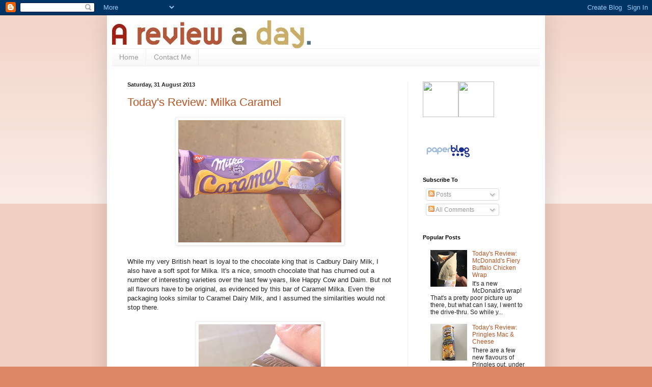

--- FILE ---
content_type: text/html; charset=UTF-8
request_url: https://a-review-a-day.blogspot.com/2013/08/
body_size: 48193
content:
<!DOCTYPE html>
<html class='v2' dir='ltr' lang='en-GB'>
<head>
<link href='https://www.blogger.com/static/v1/widgets/335934321-css_bundle_v2.css' rel='stylesheet' type='text/css'/>
<meta content='width=1100' name='viewport'/>
<meta content='text/html; charset=UTF-8' http-equiv='Content-Type'/>
<meta content='blogger' name='generator'/>
<link href='https://a-review-a-day.blogspot.com/favicon.ico' rel='icon' type='image/x-icon'/>
<link href='http://a-review-a-day.blogspot.com/2013/08/' rel='canonical'/>
<link rel="alternate" type="application/atom+xml" title="A Review A Day - Atom" href="https://a-review-a-day.blogspot.com/feeds/posts/default" />
<link rel="alternate" type="application/rss+xml" title="A Review A Day - RSS" href="https://a-review-a-day.blogspot.com/feeds/posts/default?alt=rss" />
<link rel="service.post" type="application/atom+xml" title="A Review A Day - Atom" href="https://www.blogger.com/feeds/5776596577761939395/posts/default" />
<!--Can't find substitution for tag [blog.ieCssRetrofitLinks]-->
<meta content='http://a-review-a-day.blogspot.com/2013/08/' property='og:url'/>
<meta content='A Review A Day' property='og:title'/>
<meta content='' property='og:description'/>
<title>A Review A Day: August 2013</title>
<style id='page-skin-1' type='text/css'><!--
/*
-----------------------------------------------
Blogger Template Style
Name:     Simple
Designer: Blogger
URL:      www.blogger.com
----------------------------------------------- */
/* Content
----------------------------------------------- */
body {
font: normal normal 12px Arial, Tahoma, Helvetica, FreeSans, sans-serif;
color: #222222;
background: #dd8766 none repeat scroll top left;
padding: 0 40px 40px 40px;
}
html body .region-inner {
min-width: 0;
max-width: 100%;
width: auto;
}
h2 {
font-size: 22px;
}
a:link {
text-decoration:none;
color: #bb5321;
}
a:visited {
text-decoration:none;
color: #888888;
}
a:hover {
text-decoration:underline;
color: #ff8632;
}
.body-fauxcolumn-outer .fauxcolumn-inner {
background: transparent url(https://resources.blogblog.com/blogblog/data/1kt/simple/body_gradient_tile_light.png) repeat scroll top left;
_background-image: none;
}
.body-fauxcolumn-outer .cap-top {
position: absolute;
z-index: 1;
height: 400px;
width: 100%;
}
.body-fauxcolumn-outer .cap-top .cap-left {
width: 100%;
background: transparent url(https://resources.blogblog.com/blogblog/data/1kt/simple/gradients_light.png) repeat-x scroll top left;
_background-image: none;
}
.content-outer {
-moz-box-shadow: 0 0 40px rgba(0, 0, 0, .15);
-webkit-box-shadow: 0 0 5px rgba(0, 0, 0, .15);
-goog-ms-box-shadow: 0 0 10px #333333;
box-shadow: 0 0 40px rgba(0, 0, 0, .15);
margin-bottom: 1px;
}
.content-inner {
padding: 10px 10px;
}
.content-inner {
background-color: #ffffff;
}
/* Header
----------------------------------------------- */
.header-outer {
background: transparent none repeat-x scroll 0 -400px;
_background-image: none;
}
.Header h1 {
font: normal normal 60px Arial, Tahoma, Helvetica, FreeSans, sans-serif;
color: #bb5332;
text-shadow: -1px -1px 1px rgba(0, 0, 0, .2);
}
.Header h1 a {
color: #bb5332;
}
.Header .description {
font-size: 140%;
color: #777777;
}
.header-inner .Header .titlewrapper {
padding: 22px 30px;
}
.header-inner .Header .descriptionwrapper {
padding: 0 30px;
}
/* Tabs
----------------------------------------------- */
.tabs-inner .section:first-child {
border-top: 1px solid #eeeeee;
}
.tabs-inner .section:first-child ul {
margin-top: -1px;
border-top: 1px solid #eeeeee;
border-left: 0 solid #eeeeee;
border-right: 0 solid #eeeeee;
}
.tabs-inner .widget ul {
background: #f5f5f5 url(https://resources.blogblog.com/blogblog/data/1kt/simple/gradients_light.png) repeat-x scroll 0 -800px;
_background-image: none;
border-bottom: 1px solid #eeeeee;
margin-top: 0;
margin-left: -30px;
margin-right: -30px;
}
.tabs-inner .widget li a {
display: inline-block;
padding: .6em 1em;
font: normal normal 14px Arial, Tahoma, Helvetica, FreeSans, sans-serif;
color: #999999;
border-left: 1px solid #ffffff;
border-right: 1px solid #eeeeee;
}
.tabs-inner .widget li:first-child a {
border-left: none;
}
.tabs-inner .widget li.selected a, .tabs-inner .widget li a:hover {
color: #000000;
background-color: #eeeeee;
text-decoration: none;
}
/* Columns
----------------------------------------------- */
.main-outer {
border-top: 0 solid #eeeeee;
}
.fauxcolumn-left-outer .fauxcolumn-inner {
border-right: 1px solid #eeeeee;
}
.fauxcolumn-right-outer .fauxcolumn-inner {
border-left: 1px solid #eeeeee;
}
/* Headings
----------------------------------------------- */
div.widget > h2,
div.widget h2.title {
margin: 0 0 1em 0;
font: normal bold 11px Arial, Tahoma, Helvetica, FreeSans, sans-serif;
color: #000000;
}
/* Widgets
----------------------------------------------- */
.widget .zippy {
color: #999999;
text-shadow: 2px 2px 1px rgba(0, 0, 0, .1);
}
.widget .popular-posts ul {
list-style: none;
}
/* Posts
----------------------------------------------- */
h2.date-header {
font: normal bold 11px Arial, Tahoma, Helvetica, FreeSans, sans-serif;
}
.date-header span {
background-color: transparent;
color: #222222;
padding: inherit;
letter-spacing: inherit;
margin: inherit;
}
.main-inner {
padding-top: 30px;
padding-bottom: 30px;
}
.main-inner .column-center-inner {
padding: 0 15px;
}
.main-inner .column-center-inner .section {
margin: 0 15px;
}
.post {
margin: 0 0 25px 0;
}
h3.post-title, .comments h4 {
font: normal normal 22px Arial, Tahoma, Helvetica, FreeSans, sans-serif;
margin: .75em 0 0;
}
.post-body {
font-size: 110%;
line-height: 1.4;
position: relative;
}
.post-body img, .post-body .tr-caption-container, .Profile img, .Image img,
.BlogList .item-thumbnail img {
padding: 2px;
background: #ffffff;
border: 1px solid #eeeeee;
-moz-box-shadow: 1px 1px 5px rgba(0, 0, 0, .1);
-webkit-box-shadow: 1px 1px 5px rgba(0, 0, 0, .1);
box-shadow: 1px 1px 5px rgba(0, 0, 0, .1);
}
.post-body img, .post-body .tr-caption-container {
padding: 5px;
}
.post-body .tr-caption-container {
color: #222222;
}
.post-body .tr-caption-container img {
padding: 0;
background: transparent;
border: none;
-moz-box-shadow: 0 0 0 rgba(0, 0, 0, .1);
-webkit-box-shadow: 0 0 0 rgba(0, 0, 0, .1);
box-shadow: 0 0 0 rgba(0, 0, 0, .1);
}
.post-header {
margin: 0 0 1.5em;
line-height: 1.6;
font-size: 90%;
}
.post-footer {
margin: 20px -2px 0;
padding: 5px 10px;
color: #666666;
background-color: #f9f9f9;
border-bottom: 1px solid #eeeeee;
line-height: 1.6;
font-size: 90%;
}
#comments .comment-author {
padding-top: 1.5em;
border-top: 1px solid #eeeeee;
background-position: 0 1.5em;
}
#comments .comment-author:first-child {
padding-top: 0;
border-top: none;
}
.avatar-image-container {
margin: .2em 0 0;
}
#comments .avatar-image-container img {
border: 1px solid #eeeeee;
}
/* Comments
----------------------------------------------- */
.comments .comments-content .icon.blog-author {
background-repeat: no-repeat;
background-image: url([data-uri]);
}
.comments .comments-content .loadmore a {
border-top: 1px solid #999999;
border-bottom: 1px solid #999999;
}
.comments .comment-thread.inline-thread {
background-color: #f9f9f9;
}
.comments .continue {
border-top: 2px solid #999999;
}
/* Accents
---------------------------------------------- */
.section-columns td.columns-cell {
border-left: 1px solid #eeeeee;
}
.blog-pager {
background: transparent none no-repeat scroll top center;
}
.blog-pager-older-link, .home-link,
.blog-pager-newer-link {
background-color: #ffffff;
padding: 5px;
}
.footer-outer {
border-top: 0 dashed #bbbbbb;
}
/* Mobile
----------------------------------------------- */
body.mobile  {
background-size: auto;
}
.mobile .body-fauxcolumn-outer {
background: transparent none repeat scroll top left;
}
.mobile .body-fauxcolumn-outer .cap-top {
background-size: 100% auto;
}
.mobile .content-outer {
-webkit-box-shadow: 0 0 3px rgba(0, 0, 0, .15);
box-shadow: 0 0 3px rgba(0, 0, 0, .15);
}
.mobile .tabs-inner .widget ul {
margin-left: 0;
margin-right: 0;
}
.mobile .post {
margin: 0;
}
.mobile .main-inner .column-center-inner .section {
margin: 0;
}
.mobile .date-header span {
padding: 0.1em 10px;
margin: 0 -10px;
}
.mobile h3.post-title {
margin: 0;
}
.mobile .blog-pager {
background: transparent none no-repeat scroll top center;
}
.mobile .footer-outer {
border-top: none;
}
.mobile .main-inner, .mobile .footer-inner {
background-color: #ffffff;
}
.mobile-index-contents {
color: #222222;
}
.mobile-link-button {
background-color: #bb5321;
}
.mobile-link-button a:link, .mobile-link-button a:visited {
color: #ffffff;
}
.mobile .tabs-inner .section:first-child {
border-top: none;
}
.mobile .tabs-inner .PageList .widget-content {
background-color: #eeeeee;
color: #000000;
border-top: 1px solid #eeeeee;
border-bottom: 1px solid #eeeeee;
}
.mobile .tabs-inner .PageList .widget-content .pagelist-arrow {
border-left: 1px solid #eeeeee;
}

--></style>
<style id='template-skin-1' type='text/css'><!--
body {
min-width: 860px;
}
.content-outer, .content-fauxcolumn-outer, .region-inner {
min-width: 860px;
max-width: 860px;
_width: 860px;
}
.main-inner .columns {
padding-left: 0px;
padding-right: 260px;
}
.main-inner .fauxcolumn-center-outer {
left: 0px;
right: 260px;
/* IE6 does not respect left and right together */
_width: expression(this.parentNode.offsetWidth -
parseInt("0px") -
parseInt("260px") + 'px');
}
.main-inner .fauxcolumn-left-outer {
width: 0px;
}
.main-inner .fauxcolumn-right-outer {
width: 260px;
}
.main-inner .column-left-outer {
width: 0px;
right: 100%;
margin-left: -0px;
}
.main-inner .column-right-outer {
width: 260px;
margin-right: -260px;
}
#layout {
min-width: 0;
}
#layout .content-outer {
min-width: 0;
width: 800px;
}
#layout .region-inner {
min-width: 0;
width: auto;
}
body#layout div.add_widget {
padding: 8px;
}
body#layout div.add_widget a {
margin-left: 32px;
}
--></style>
<link href='https://www.blogger.com/dyn-css/authorization.css?targetBlogID=5776596577761939395&amp;zx=3a9737a4-a106-464b-8e82-c7101111513b' media='none' onload='if(media!=&#39;all&#39;)media=&#39;all&#39;' rel='stylesheet'/><noscript><link href='https://www.blogger.com/dyn-css/authorization.css?targetBlogID=5776596577761939395&amp;zx=3a9737a4-a106-464b-8e82-c7101111513b' rel='stylesheet'/></noscript>
<meta name='google-adsense-platform-account' content='ca-host-pub-1556223355139109'/>
<meta name='google-adsense-platform-domain' content='blogspot.com'/>

<!-- data-ad-client=ca-pub-6431277169845658 -->

</head>
<body class='loading variant-pale'>
<div class='navbar section' id='navbar' name='Navbar'><div class='widget Navbar' data-version='1' id='Navbar1'><script type="text/javascript">
    function setAttributeOnload(object, attribute, val) {
      if(window.addEventListener) {
        window.addEventListener('load',
          function(){ object[attribute] = val; }, false);
      } else {
        window.attachEvent('onload', function(){ object[attribute] = val; });
      }
    }
  </script>
<div id="navbar-iframe-container"></div>
<script type="text/javascript" src="https://apis.google.com/js/platform.js"></script>
<script type="text/javascript">
      gapi.load("gapi.iframes:gapi.iframes.style.bubble", function() {
        if (gapi.iframes && gapi.iframes.getContext) {
          gapi.iframes.getContext().openChild({
              url: 'https://www.blogger.com/navbar/5776596577761939395?origin\x3dhttps://a-review-a-day.blogspot.com',
              where: document.getElementById("navbar-iframe-container"),
              id: "navbar-iframe"
          });
        }
      });
    </script><script type="text/javascript">
(function() {
var script = document.createElement('script');
script.type = 'text/javascript';
script.src = '//pagead2.googlesyndication.com/pagead/js/google_top_exp.js';
var head = document.getElementsByTagName('head')[0];
if (head) {
head.appendChild(script);
}})();
</script>
</div></div>
<div class='body-fauxcolumns'>
<div class='fauxcolumn-outer body-fauxcolumn-outer'>
<div class='cap-top'>
<div class='cap-left'></div>
<div class='cap-right'></div>
</div>
<div class='fauxborder-left'>
<div class='fauxborder-right'></div>
<div class='fauxcolumn-inner'>
</div>
</div>
<div class='cap-bottom'>
<div class='cap-left'></div>
<div class='cap-right'></div>
</div>
</div>
</div>
<div class='content'>
<div class='content-fauxcolumns'>
<div class='fauxcolumn-outer content-fauxcolumn-outer'>
<div class='cap-top'>
<div class='cap-left'></div>
<div class='cap-right'></div>
</div>
<div class='fauxborder-left'>
<div class='fauxborder-right'></div>
<div class='fauxcolumn-inner'>
</div>
</div>
<div class='cap-bottom'>
<div class='cap-left'></div>
<div class='cap-right'></div>
</div>
</div>
</div>
<div class='content-outer'>
<div class='content-cap-top cap-top'>
<div class='cap-left'></div>
<div class='cap-right'></div>
</div>
<div class='fauxborder-left content-fauxborder-left'>
<div class='fauxborder-right content-fauxborder-right'></div>
<div class='content-inner'>
<header>
<div class='header-outer'>
<div class='header-cap-top cap-top'>
<div class='cap-left'></div>
<div class='cap-right'></div>
</div>
<div class='fauxborder-left header-fauxborder-left'>
<div class='fauxborder-right header-fauxborder-right'></div>
<div class='region-inner header-inner'>
<div class='header section' id='header' name='Header'><div class='widget Header' data-version='1' id='Header1'>
<div id='header-inner'>
<a href='https://a-review-a-day.blogspot.com/' style='display: block'>
<img alt='A Review A Day' height='55px; ' id='Header1_headerimg' src='https://blogger.googleusercontent.com/img/b/R29vZ2xl/AVvXsEhNsgzLqCSjc9EFX9-1AXKkHoXRFiCkItIsyApg3KZVLjtCngXrTTqH3erKxAFfkqxOTVcQTnJp2F5PYnucF4-fvIBH0HTpU1Im1avlOE7RJ_l4ldYX2A-u4Yw1UhLPzdUbmzkED12yK9aa/s1600/ARAD.jpg' style='display: block' width='390px; '/>
</a>
</div>
</div></div>
</div>
</div>
<div class='header-cap-bottom cap-bottom'>
<div class='cap-left'></div>
<div class='cap-right'></div>
</div>
</div>
</header>
<div class='tabs-outer'>
<div class='tabs-cap-top cap-top'>
<div class='cap-left'></div>
<div class='cap-right'></div>
</div>
<div class='fauxborder-left tabs-fauxborder-left'>
<div class='fauxborder-right tabs-fauxborder-right'></div>
<div class='region-inner tabs-inner'>
<div class='tabs section' id='crosscol' name='Cross-column'><div class='widget PageList' data-version='1' id='PageList1'>
<h2>Pages</h2>
<div class='widget-content'>
<ul>
<li>
<a href='https://a-review-a-day.blogspot.com/'>Home</a>
</li>
<li>
<a href='https://a-review-a-day.blogspot.com/p/contact-me.html'>Contact Me</a>
</li>
</ul>
<div class='clear'></div>
</div>
</div></div>
<div class='tabs no-items section' id='crosscol-overflow' name='Cross-Column 2'></div>
</div>
</div>
<div class='tabs-cap-bottom cap-bottom'>
<div class='cap-left'></div>
<div class='cap-right'></div>
</div>
</div>
<div class='main-outer'>
<div class='main-cap-top cap-top'>
<div class='cap-left'></div>
<div class='cap-right'></div>
</div>
<div class='fauxborder-left main-fauxborder-left'>
<div class='fauxborder-right main-fauxborder-right'></div>
<div class='region-inner main-inner'>
<div class='columns fauxcolumns'>
<div class='fauxcolumn-outer fauxcolumn-center-outer'>
<div class='cap-top'>
<div class='cap-left'></div>
<div class='cap-right'></div>
</div>
<div class='fauxborder-left'>
<div class='fauxborder-right'></div>
<div class='fauxcolumn-inner'>
</div>
</div>
<div class='cap-bottom'>
<div class='cap-left'></div>
<div class='cap-right'></div>
</div>
</div>
<div class='fauxcolumn-outer fauxcolumn-left-outer'>
<div class='cap-top'>
<div class='cap-left'></div>
<div class='cap-right'></div>
</div>
<div class='fauxborder-left'>
<div class='fauxborder-right'></div>
<div class='fauxcolumn-inner'>
</div>
</div>
<div class='cap-bottom'>
<div class='cap-left'></div>
<div class='cap-right'></div>
</div>
</div>
<div class='fauxcolumn-outer fauxcolumn-right-outer'>
<div class='cap-top'>
<div class='cap-left'></div>
<div class='cap-right'></div>
</div>
<div class='fauxborder-left'>
<div class='fauxborder-right'></div>
<div class='fauxcolumn-inner'>
</div>
</div>
<div class='cap-bottom'>
<div class='cap-left'></div>
<div class='cap-right'></div>
</div>
</div>
<!-- corrects IE6 width calculation -->
<div class='columns-inner'>
<div class='column-center-outer'>
<div class='column-center-inner'>
<div class='main section' id='main' name='Main'><div class='widget Blog' data-version='1' id='Blog1'>
<div class='blog-posts hfeed'>

          <div class="date-outer">
        
<h2 class='date-header'><span>Saturday, 31 August 2013</span></h2>

          <div class="date-posts">
        
<div class='post-outer'>
<div class='post hentry uncustomized-post-template' itemprop='blogPost' itemscope='itemscope' itemtype='http://schema.org/BlogPosting'>
<meta content='https://blogger.googleusercontent.com/img/b/R29vZ2xl/AVvXsEilHq-WMa45wFs7HN_y7CmCA3uJjxIPxcikqoY1cYfI0H9NYWZTMMTK8X69abtSRulYg-xonGig__frz9M6ZZQXTH_b5V_YpCfeoC0P35khpFftmVHwCLpwDM7d6TB08UMgB-6IXtURegY/s320/IMG_6401.JPG' itemprop='image_url'/>
<meta content='5776596577761939395' itemprop='blogId'/>
<meta content='8268469846287081478' itemprop='postId'/>
<a name='8268469846287081478'></a>
<h3 class='post-title entry-title' itemprop='name'>
<a href='https://a-review-a-day.blogspot.com/2013/08/todays-review-milka-caramel.html'>Today's Review: Milka Caramel</a>
</h3>
<div class='post-header'>
<div class='post-header-line-1'></div>
</div>
<div class='post-body entry-content' id='post-body-8268469846287081478' itemprop='description articleBody'>
<div dir="ltr" style="text-align: left;" trbidi="on">
<div class="separator" style="clear: both; text-align: center;">
<a href="https://blogger.googleusercontent.com/img/b/R29vZ2xl/AVvXsEilHq-WMa45wFs7HN_y7CmCA3uJjxIPxcikqoY1cYfI0H9NYWZTMMTK8X69abtSRulYg-xonGig__frz9M6ZZQXTH_b5V_YpCfeoC0P35khpFftmVHwCLpwDM7d6TB08UMgB-6IXtURegY/s1600/IMG_6401.JPG" imageanchor="1" style="margin-left: 1em; margin-right: 1em;"><img border="0" height="240" src="https://blogger.googleusercontent.com/img/b/R29vZ2xl/AVvXsEilHq-WMa45wFs7HN_y7CmCA3uJjxIPxcikqoY1cYfI0H9NYWZTMMTK8X69abtSRulYg-xonGig__frz9M6ZZQXTH_b5V_YpCfeoC0P35khpFftmVHwCLpwDM7d6TB08UMgB-6IXtURegY/s320/IMG_6401.JPG" width="320" /></a></div>
<div class="separator" style="clear: both; text-align: center;">
<br /></div>
<div class="separator" style="clear: both; text-align: left;">
While my very British heart is loyal to the chocolate king that is Cadbury Dairy Milk, I also have a soft spot for Milka. It's a nice, smooth chocolate that has churned out a number of interesting varieties over the last few years, like Happy Cow and Daim. But not all flavours have to be original, as evidenced by this bar of Caramel Milka. Even the packaging looks similar to Caramel Dairy Milk, and I assumed the similarities would not stop there.</div>
<br />
<div class="separator" style="clear: both; text-align: center;">
<a href="https://blogger.googleusercontent.com/img/b/R29vZ2xl/AVvXsEg5K7lXc37ELAxXsX5-RwLwHwk13ekiEzqdwyJDz37LI4Urnc-wtj6HWRLf1rbHNy-BFNncGfLZw4dsajj-IOVInQxs3ZQYTMd_I9bNmsy-Ho4z9KnlPxXmBgYNxaA9OxLxYmY5vJByGLw/s1600/IMG_6402.JPG" imageanchor="1" style="margin-left: 1em; margin-right: 1em;"><img border="0" height="320" src="https://blogger.googleusercontent.com/img/b/R29vZ2xl/AVvXsEg5K7lXc37ELAxXsX5-RwLwHwk13ekiEzqdwyJDz37LI4Urnc-wtj6HWRLf1rbHNy-BFNncGfLZw4dsajj-IOVInQxs3ZQYTMd_I9bNmsy-Ho4z9KnlPxXmBgYNxaA9OxLxYmY5vJByGLw/s320/IMG_6402.JPG" width="240" /></a></div>
<div class="separator" style="clear: both; text-align: center;">
<br /></div>
<div class="separator" style="clear: both; text-align: left;">
I was right. This Milka bar looks a hell of a lot like a Cadbury bar, the pieces are pretty much the same size and thickness. The consistency of the caramel inside is slightly gooey. Not quite as drippy as Dairy Milk, but certainly soft, sticky caramel goodness. Being similar to the Cadbury version certainly isn't a bad thing, both are fantastic. Milka Caramel stands on its own merit as a great addition to the Milka lineup, keeping up the consistent tastiness of the brand.&nbsp;</div>
<div class="separator" style="clear: both; text-align: left;">
<br /></div>
<div class="separator" style="clear: both; text-align: left;">
My rating: 5/5</div>
<br /></div>
<div style='clear: both;'></div>
</div>
<div class='post-footer'>
<div class='post-footer-line post-footer-line-1'>
<span class='post-author vcard'>
Posted by
<span class='fn' itemprop='author' itemscope='itemscope' itemtype='http://schema.org/Person'>
<meta content='https://www.blogger.com/profile/12659298650257236537' itemprop='url'/>
<a class='g-profile' href='https://www.blogger.com/profile/12659298650257236537' rel='author' title='author profile'>
<span itemprop='name'>A Review A Day</span>
</a>
</span>
</span>
<span class='post-timestamp'>
at
<meta content='http://a-review-a-day.blogspot.com/2013/08/todays-review-milka-caramel.html' itemprop='url'/>
<a class='timestamp-link' href='https://a-review-a-day.blogspot.com/2013/08/todays-review-milka-caramel.html' rel='bookmark' title='permanent link'><abbr class='published' itemprop='datePublished' title='2013-08-31T15:12:00-07:00'>15:12</abbr></a>
</span>
<span class='post-comment-link'>
<a class='comment-link' href='https://a-review-a-day.blogspot.com/2013/08/todays-review-milka-caramel.html#comment-form' onclick=''>
1 comment:
  </a>
</span>
<span class='post-icons'>
<span class='item-control blog-admin pid-651647156'>
<a href='https://www.blogger.com/post-edit.g?blogID=5776596577761939395&postID=8268469846287081478&from=pencil' title='Edit Post'>
<img alt='' class='icon-action' height='18' src='https://resources.blogblog.com/img/icon18_edit_allbkg.gif' width='18'/>
</a>
</span>
</span>
<div class='post-share-buttons goog-inline-block'>
<a class='goog-inline-block share-button sb-email' href='https://www.blogger.com/share-post.g?blogID=5776596577761939395&postID=8268469846287081478&target=email' target='_blank' title='Email This'><span class='share-button-link-text'>Email This</span></a><a class='goog-inline-block share-button sb-blog' href='https://www.blogger.com/share-post.g?blogID=5776596577761939395&postID=8268469846287081478&target=blog' onclick='window.open(this.href, "_blank", "height=270,width=475"); return false;' target='_blank' title='BlogThis!'><span class='share-button-link-text'>BlogThis!</span></a><a class='goog-inline-block share-button sb-twitter' href='https://www.blogger.com/share-post.g?blogID=5776596577761939395&postID=8268469846287081478&target=twitter' target='_blank' title='Share to X'><span class='share-button-link-text'>Share to X</span></a><a class='goog-inline-block share-button sb-facebook' href='https://www.blogger.com/share-post.g?blogID=5776596577761939395&postID=8268469846287081478&target=facebook' onclick='window.open(this.href, "_blank", "height=430,width=640"); return false;' target='_blank' title='Share to Facebook'><span class='share-button-link-text'>Share to Facebook</span></a><a class='goog-inline-block share-button sb-pinterest' href='https://www.blogger.com/share-post.g?blogID=5776596577761939395&postID=8268469846287081478&target=pinterest' target='_blank' title='Share to Pinterest'><span class='share-button-link-text'>Share to Pinterest</span></a>
</div>
</div>
<div class='post-footer-line post-footer-line-2'>
<span class='post-labels'>
Labels:
<a href='https://a-review-a-day.blogspot.com/search/label/Chocolate' rel='tag'>Chocolate</a>,
<a href='https://a-review-a-day.blogspot.com/search/label/Food' rel='tag'>Food</a>
</span>
</div>
<div class='post-footer-line post-footer-line-3'>
<span class='post-location'>
</span>
</div>
</div>
</div>
</div>

          </div></div>
        

          <div class="date-outer">
        
<h2 class='date-header'><span>Friday, 30 August 2013</span></h2>

          <div class="date-posts">
        
<div class='post-outer'>
<div class='post hentry uncustomized-post-template' itemprop='blogPost' itemscope='itemscope' itemtype='http://schema.org/BlogPosting'>
<meta content='https://blogger.googleusercontent.com/img/b/R29vZ2xl/AVvXsEgflr2FKsTTnjM6QpYpqfzYCuCcJ6sr6WBEw6inotXRLpgdw9DFzqn4x9Q2FSPccSanVUcc6xMo3uWmJX4JvjuzfHgfxOXyh_Nv1NNJxm9XfC99D-dWx90pP58WuYiIyvVhYN6WguB-gK0/s320/IMG_6396.JPG' itemprop='image_url'/>
<meta content='5776596577761939395' itemprop='blogId'/>
<meta content='772919910214702773' itemprop='postId'/>
<a name='772919910214702773'></a>
<h3 class='post-title entry-title' itemprop='name'>
<a href='https://a-review-a-day.blogspot.com/2013/08/todays-review-haribo-pandas.html'>Today's Review: Haribo Pandas</a>
</h3>
<div class='post-header'>
<div class='post-header-line-1'></div>
</div>
<div class='post-body entry-content' id='post-body-772919910214702773' itemprop='description articleBody'>
<div dir="ltr" style="text-align: left;" trbidi="on">
<div class="separator" style="clear: both; text-align: center;">
<a href="https://blogger.googleusercontent.com/img/b/R29vZ2xl/AVvXsEgflr2FKsTTnjM6QpYpqfzYCuCcJ6sr6WBEw6inotXRLpgdw9DFzqn4x9Q2FSPccSanVUcc6xMo3uWmJX4JvjuzfHgfxOXyh_Nv1NNJxm9XfC99D-dWx90pP58WuYiIyvVhYN6WguB-gK0/s1600/IMG_6396.JPG" imageanchor="1" style="margin-left: 1em; margin-right: 1em;"><img border="0" height="320" src="https://blogger.googleusercontent.com/img/b/R29vZ2xl/AVvXsEgflr2FKsTTnjM6QpYpqfzYCuCcJ6sr6WBEw6inotXRLpgdw9DFzqn4x9Q2FSPccSanVUcc6xMo3uWmJX4JvjuzfHgfxOXyh_Nv1NNJxm9XfC99D-dWx90pP58WuYiIyvVhYN6WguB-gK0/s320/IMG_6396.JPG" width="240" /></a></div>
<br />
Kids and grown ups love it so, because kids love sweets, and the Haribo company is an immortal sugar producing monster, so we will continue to love it through adulthood until we perish, but the happy world of Haribo shall endure.<br />
<br />
Ahem, here's a new product from Haribo, in the form of some cute little pandas. I assume it's new anyway, it's hard to tell what's been around in other countries for years and what's only just been dreamed up, but Google doesn't show any mention of these before this year. These pandas are vanilla and blueberry flavour, as pointed out by the big sticker on the front. I guess that's in case you look at the packet and think they're, I dunno, white chocolate and liquorice, or drywall and pavement. I jest, it's nice to know what you're getting yourself into when you try some new sweeties.<br />
<br />
<div class="separator" style="clear: both; text-align: center;">
<a href="https://blogger.googleusercontent.com/img/b/R29vZ2xl/AVvXsEgKMEkzwu3iI9VqddTz08r35nk65yO5ukPcYT-hHB80EFCQFBZwq4EgX9oyPei90zIXheD3qCYItti3Axlb8lLkJzmV4CbXOr9IWtktcJmVOX7wTePp-LxVSVNp4ko3NCnTJoVxCv5iDTg/s1600/IMG_6397.JPG" imageanchor="1" style="margin-left: 1em; margin-right: 1em;"><img border="0" height="240" src="https://blogger.googleusercontent.com/img/b/R29vZ2xl/AVvXsEgKMEkzwu3iI9VqddTz08r35nk65yO5ukPcYT-hHB80EFCQFBZwq4EgX9oyPei90zIXheD3qCYItti3Axlb8lLkJzmV4CbXOr9IWtktcJmVOX7wTePp-LxVSVNp4ko3NCnTJoVxCv5iDTg/s320/IMG_6397.JPG" width="320" /></a></div>
<div class="separator" style="clear: both; text-align: center;">
<br /></div>
<div class="separator" style="clear: both; text-align: left;">
Here's a close up of our happy little Pandas. They're all identical to one another, which is a shame, it would be nice to have little panda characters doing panda-like things, like eating bamboo or... whatever else pandas do. As you can see, the heads are vanilla flavour, and the bodies blueberry. It's a neat, simple idea, and the flavours are actually pretty nice and accurate to the description. The actual consistency of the pandas is pretty much like the old fashioned shrimp sweets, but softer. It actually lends well to the flavour, creating a nice, soft, smooth, fruity flavour. These pandas are a bit bigger than your regular Haribo sweets too, so you don't have to shove a handful into your face to experience the full effect of the flavour.</div>
<div class="separator" style="clear: both; text-align: left;">
<br /></div>
<div class="separator" style="clear: both; text-align: left;">
These are a lovely new addition to the extensive Haribo range, and actually quite unique compared to all the other similar kinds that have been churned out in recent years. I opened up this bag at a party, and everyone who tried one agreed that they are very nice. These are definitely worth a buy.</div>
<div class="separator" style="clear: both; text-align: left;">
<br /></div>
<div class="separator" style="clear: both; text-align: left;">
My rating: 5/5</div>
<br /></div>
<div style='clear: both;'></div>
</div>
<div class='post-footer'>
<div class='post-footer-line post-footer-line-1'>
<span class='post-author vcard'>
Posted by
<span class='fn' itemprop='author' itemscope='itemscope' itemtype='http://schema.org/Person'>
<meta content='https://www.blogger.com/profile/12659298650257236537' itemprop='url'/>
<a class='g-profile' href='https://www.blogger.com/profile/12659298650257236537' rel='author' title='author profile'>
<span itemprop='name'>A Review A Day</span>
</a>
</span>
</span>
<span class='post-timestamp'>
at
<meta content='http://a-review-a-day.blogspot.com/2013/08/todays-review-haribo-pandas.html' itemprop='url'/>
<a class='timestamp-link' href='https://a-review-a-day.blogspot.com/2013/08/todays-review-haribo-pandas.html' rel='bookmark' title='permanent link'><abbr class='published' itemprop='datePublished' title='2013-08-30T15:53:00-07:00'>15:53</abbr></a>
</span>
<span class='post-comment-link'>
<a class='comment-link' href='https://a-review-a-day.blogspot.com/2013/08/todays-review-haribo-pandas.html#comment-form' onclick=''>
3 comments:
  </a>
</span>
<span class='post-icons'>
<span class='item-control blog-admin pid-651647156'>
<a href='https://www.blogger.com/post-edit.g?blogID=5776596577761939395&postID=772919910214702773&from=pencil' title='Edit Post'>
<img alt='' class='icon-action' height='18' src='https://resources.blogblog.com/img/icon18_edit_allbkg.gif' width='18'/>
</a>
</span>
</span>
<div class='post-share-buttons goog-inline-block'>
<a class='goog-inline-block share-button sb-email' href='https://www.blogger.com/share-post.g?blogID=5776596577761939395&postID=772919910214702773&target=email' target='_blank' title='Email This'><span class='share-button-link-text'>Email This</span></a><a class='goog-inline-block share-button sb-blog' href='https://www.blogger.com/share-post.g?blogID=5776596577761939395&postID=772919910214702773&target=blog' onclick='window.open(this.href, "_blank", "height=270,width=475"); return false;' target='_blank' title='BlogThis!'><span class='share-button-link-text'>BlogThis!</span></a><a class='goog-inline-block share-button sb-twitter' href='https://www.blogger.com/share-post.g?blogID=5776596577761939395&postID=772919910214702773&target=twitter' target='_blank' title='Share to X'><span class='share-button-link-text'>Share to X</span></a><a class='goog-inline-block share-button sb-facebook' href='https://www.blogger.com/share-post.g?blogID=5776596577761939395&postID=772919910214702773&target=facebook' onclick='window.open(this.href, "_blank", "height=430,width=640"); return false;' target='_blank' title='Share to Facebook'><span class='share-button-link-text'>Share to Facebook</span></a><a class='goog-inline-block share-button sb-pinterest' href='https://www.blogger.com/share-post.g?blogID=5776596577761939395&postID=772919910214702773&target=pinterest' target='_blank' title='Share to Pinterest'><span class='share-button-link-text'>Share to Pinterest</span></a>
</div>
</div>
<div class='post-footer-line post-footer-line-2'>
<span class='post-labels'>
Labels:
<a href='https://a-review-a-day.blogspot.com/search/label/Food' rel='tag'>Food</a>,
<a href='https://a-review-a-day.blogspot.com/search/label/Sweets' rel='tag'>Sweets</a>
</span>
</div>
<div class='post-footer-line post-footer-line-3'>
<span class='post-location'>
</span>
</div>
</div>
</div>
</div>

          </div></div>
        

          <div class="date-outer">
        
<h2 class='date-header'><span>Thursday, 29 August 2013</span></h2>

          <div class="date-posts">
        
<div class='post-outer'>
<div class='post hentry uncustomized-post-template' itemprop='blogPost' itemscope='itemscope' itemtype='http://schema.org/BlogPosting'>
<meta content='https://blogger.googleusercontent.com/img/b/R29vZ2xl/AVvXsEhGGa85sbxHYu1_vlV3Qrjyho_0XBC9CUJ5sdG94KCuxQyAxnVMaCor_kr20MGoRB1YonMn-K7D6tsD4R4D-QBmHpMGSBUI6YOmjvjhyphenhyphenzmPIvwb9mfn1B2rzUAXpcebqiZXkUSlJgKRPAA/s320/IMG_6392.JPG' itemprop='image_url'/>
<meta content='5776596577761939395' itemprop='blogId'/>
<meta content='9082290187673026503' itemprop='postId'/>
<a name='9082290187673026503'></a>
<h3 class='post-title entry-title' itemprop='name'>
<a href='https://a-review-a-day.blogspot.com/2013/08/todays-review-oreo-brownie.html'>Today's Review: Oreo Brownie</a>
</h3>
<div class='post-header'>
<div class='post-header-line-1'></div>
</div>
<div class='post-body entry-content' id='post-body-9082290187673026503' itemprop='description articleBody'>
<div dir="ltr" style="text-align: left;" trbidi="on">
<div class="separator" style="clear: both; text-align: center;">
<a href="https://blogger.googleusercontent.com/img/b/R29vZ2xl/AVvXsEhGGa85sbxHYu1_vlV3Qrjyho_0XBC9CUJ5sdG94KCuxQyAxnVMaCor_kr20MGoRB1YonMn-K7D6tsD4R4D-QBmHpMGSBUI6YOmjvjhyphenhyphenzmPIvwb9mfn1B2rzUAXpcebqiZXkUSlJgKRPAA/s1600/IMG_6392.JPG" imageanchor="1" style="margin-left: 1em; margin-right: 1em;"><img border="0" height="240" src="https://blogger.googleusercontent.com/img/b/R29vZ2xl/AVvXsEhGGa85sbxHYu1_vlV3Qrjyho_0XBC9CUJ5sdG94KCuxQyAxnVMaCor_kr20MGoRB1YonMn-K7D6tsD4R4D-QBmHpMGSBUI6YOmjvjhyphenhyphenzmPIvwb9mfn1B2rzUAXpcebqiZXkUSlJgKRPAA/s320/IMG_6392.JPG" width="320" /></a></div>
<div class="separator" style="clear: both; text-align: center;">
<br /></div>
<div class="separator" style="clear: both; text-align: left;">
I love Oreos, I do. In biscuit form, shoved in Dairy Milk, even that massive <a href="http://www.amazon.co.uk/Royal-Oreo-Cake-Mix-215g/dp/B003ZVTSC2">Oreo cake</a> I made many years ago. So I was excited to see this Oreo brownie at an unreasonably priced &#163;3.50 at an American sweet stall, and even more excited to find it for half that price at a sweet shop down the road.</div>
<div class="separator" style="clear: both; text-align: left;">
<br /></div>
<div class="separator" style="clear: both; text-align: left;">
This isn't just a brownie with Oreo bits shoved inside, the packet explicitly states that it's creme filled, and that's all it needed to say for me to buy it. There's some funky icing spread about willy nilly on top for decoration, but that didn't distract me from the fact that most of the brownies in the box were looking a little squished. That's why I didn't take the price off, for fear of compromising the structure of the brownie. Eventually, off the wrapper came, and in I dove.</div>
<div class="separator" style="clear: both; text-align: left;">
<br /></div>
<div class="separator" style="clear: both; text-align: center;">
<a href="https://blogger.googleusercontent.com/img/b/R29vZ2xl/AVvXsEgmDTqL9a1ug6yuMgB-IoqDxQimpqwy_cQA4PYY-LQ87Q0zVu6mEBQEA6AyNMJh7nSdTdD9lu38dDmphyphenhyphenRfdswgXa5VOq3vCsAeVWHVgaWvUHC8vbAnHtkExjlUeZOXPHS5WRDhdY7Tveo/s1600/IMG_6393.JPG" imageanchor="1" style="margin-left: 1em; margin-right: 1em;"><img border="0" height="320" src="https://blogger.googleusercontent.com/img/b/R29vZ2xl/AVvXsEgmDTqL9a1ug6yuMgB-IoqDxQimpqwy_cQA4PYY-LQ87Q0zVu6mEBQEA6AyNMJh7nSdTdD9lu38dDmphyphenhyphenRfdswgXa5VOq3vCsAeVWHVgaWvUHC8vbAnHtkExjlUeZOXPHS5WRDhdY7Tveo/s320/IMG_6393.JPG" width="240" /></a></div>
<div class="separator" style="clear: both; text-align: center;">
<br /></div>
<div class="separator" style="clear: both; text-align: left;">
Well, that's not a lot of creme, is it? It may look like enough, but it really isn't. The best part of the Oreo cookie is the creme, and there's quite a nice amount sandwiched between the biscuit parts. Here the creme is completely surrounded by this rather bland Oreo brownie. Don't get me wrong, it's not a bad brownie, it's just not very exciting. It's just kind of a soft, slightly chewy Oreo biscuit, and there's just not enough creme filling to soften up the experience and make it easier to swallow. Perhaps with some more creme, or even a bit of innovation in the brownie itself (chocolate chips maybe?) this would be something wonderful. But all I can say is that it's okay.</div>
<div class="separator" style="clear: both; text-align: left;">
<br /></div>
<div class="separator" style="clear: both; text-align: left;">
My rating: 3/5</div>
<div class="separator" style="clear: both; text-align: center;">
<br /></div>
<div class="separator" style="clear: both; text-align: left;">
<br /></div>
<br /></div>
<div style='clear: both;'></div>
</div>
<div class='post-footer'>
<div class='post-footer-line post-footer-line-1'>
<span class='post-author vcard'>
Posted by
<span class='fn' itemprop='author' itemscope='itemscope' itemtype='http://schema.org/Person'>
<meta content='https://www.blogger.com/profile/12659298650257236537' itemprop='url'/>
<a class='g-profile' href='https://www.blogger.com/profile/12659298650257236537' rel='author' title='author profile'>
<span itemprop='name'>A Review A Day</span>
</a>
</span>
</span>
<span class='post-timestamp'>
at
<meta content='http://a-review-a-day.blogspot.com/2013/08/todays-review-oreo-brownie.html' itemprop='url'/>
<a class='timestamp-link' href='https://a-review-a-day.blogspot.com/2013/08/todays-review-oreo-brownie.html' rel='bookmark' title='permanent link'><abbr class='published' itemprop='datePublished' title='2013-08-29T14:25:00-07:00'>14:25</abbr></a>
</span>
<span class='post-comment-link'>
<a class='comment-link' href='https://a-review-a-day.blogspot.com/2013/08/todays-review-oreo-brownie.html#comment-form' onclick=''>
3 comments:
  </a>
</span>
<span class='post-icons'>
<span class='item-control blog-admin pid-651647156'>
<a href='https://www.blogger.com/post-edit.g?blogID=5776596577761939395&postID=9082290187673026503&from=pencil' title='Edit Post'>
<img alt='' class='icon-action' height='18' src='https://resources.blogblog.com/img/icon18_edit_allbkg.gif' width='18'/>
</a>
</span>
</span>
<div class='post-share-buttons goog-inline-block'>
<a class='goog-inline-block share-button sb-email' href='https://www.blogger.com/share-post.g?blogID=5776596577761939395&postID=9082290187673026503&target=email' target='_blank' title='Email This'><span class='share-button-link-text'>Email This</span></a><a class='goog-inline-block share-button sb-blog' href='https://www.blogger.com/share-post.g?blogID=5776596577761939395&postID=9082290187673026503&target=blog' onclick='window.open(this.href, "_blank", "height=270,width=475"); return false;' target='_blank' title='BlogThis!'><span class='share-button-link-text'>BlogThis!</span></a><a class='goog-inline-block share-button sb-twitter' href='https://www.blogger.com/share-post.g?blogID=5776596577761939395&postID=9082290187673026503&target=twitter' target='_blank' title='Share to X'><span class='share-button-link-text'>Share to X</span></a><a class='goog-inline-block share-button sb-facebook' href='https://www.blogger.com/share-post.g?blogID=5776596577761939395&postID=9082290187673026503&target=facebook' onclick='window.open(this.href, "_blank", "height=430,width=640"); return false;' target='_blank' title='Share to Facebook'><span class='share-button-link-text'>Share to Facebook</span></a><a class='goog-inline-block share-button sb-pinterest' href='https://www.blogger.com/share-post.g?blogID=5776596577761939395&postID=9082290187673026503&target=pinterest' target='_blank' title='Share to Pinterest'><span class='share-button-link-text'>Share to Pinterest</span></a>
</div>
</div>
<div class='post-footer-line post-footer-line-2'>
<span class='post-labels'>
Labels:
<a href='https://a-review-a-day.blogspot.com/search/label/Food' rel='tag'>Food</a>
</span>
</div>
<div class='post-footer-line post-footer-line-3'>
<span class='post-location'>
</span>
</div>
</div>
</div>
</div>

          </div></div>
        

          <div class="date-outer">
        
<h2 class='date-header'><span>Wednesday, 28 August 2013</span></h2>

          <div class="date-posts">
        
<div class='post-outer'>
<div class='post hentry uncustomized-post-template' itemprop='blogPost' itemscope='itemscope' itemtype='http://schema.org/BlogPosting'>
<meta content='https://blogger.googleusercontent.com/img/b/R29vZ2xl/AVvXsEgBc47rbHJpF1bW_k5w2KOulHj0GVF-LUORnk9dsYm_H_DH5Q3pY5lgqPF4_EMA6xwdqPcDLYJB4uo915GXdPdFKl8MLGvc-dY_4aoMbUiLzG1DVFvUpGieiqrCqFMqy-nB5p6ioClb3GE/s320/IMG_6388.JPG' itemprop='image_url'/>
<meta content='5776596577761939395' itemprop='blogId'/>
<meta content='4712720494443988434' itemprop='postId'/>
<a name='4712720494443988434'></a>
<h3 class='post-title entry-title' itemprop='name'>
<a href='https://a-review-a-day.blogspot.com/2013/08/todays-review-cadbury-dairy-milk.html'>Today's Review: Cadbury Dairy Milk Marvellous Creations: Cola Pretzel Honeycomb</a>
</h3>
<div class='post-header'>
<div class='post-header-line-1'></div>
</div>
<div class='post-body entry-content' id='post-body-4712720494443988434' itemprop='description articleBody'>
<div dir="ltr" style="text-align: left;" trbidi="on">
<div class="separator" style="clear: both; text-align: center;">
<a href="https://blogger.googleusercontent.com/img/b/R29vZ2xl/AVvXsEgBc47rbHJpF1bW_k5w2KOulHj0GVF-LUORnk9dsYm_H_DH5Q3pY5lgqPF4_EMA6xwdqPcDLYJB4uo915GXdPdFKl8MLGvc-dY_4aoMbUiLzG1DVFvUpGieiqrCqFMqy-nB5p6ioClb3GE/s1600/IMG_6388.JPG" imageanchor="1" style="margin-left: 1em; margin-right: 1em;"><img border="0" height="240" src="https://blogger.googleusercontent.com/img/b/R29vZ2xl/AVvXsEgBc47rbHJpF1bW_k5w2KOulHj0GVF-LUORnk9dsYm_H_DH5Q3pY5lgqPF4_EMA6xwdqPcDLYJB4uo915GXdPdFKl8MLGvc-dY_4aoMbUiLzG1DVFvUpGieiqrCqFMqy-nB5p6ioClb3GE/s320/IMG_6388.JPG" width="320" /></a></div>
<div class="separator" style="clear: both; text-align: center;">
<br /></div>
<div class="separator" style="clear: both; text-align: left;">
I got it! I finally got it! I have seen this chocolate bar <a href="http://grocerygems.blogspot.co.uk/2013/08/new-cadbury-cola-pretzel-honeycomb.html">reviewed</a> on <a href="http://www.thereviewaddict.com/2013/08/review-cadbury-dairy-milk-marvellous.html">many</a> <a href="http://kevssnackreviews.blogspot.co.uk/2013/08/new-cadbury-dairy-milk-presents.html">blogs</a>, but this bar had eluded me, being only available at certain supermarkets outside of my walking range (I should probably learn to drive). Thankfully, my wonderful fianceé went to Morrisons yesterday and found it for me. Such is love.&nbsp;</div>
<div class="separator" style="clear: both; text-align: left;">
<br /></div>
<div class="separator" style="clear: both; text-align: left;">
Yes, this is the latest entry in the "Marvellous Creations" range, an assortment of chocolate bars whose weird and wonderful contents seem to be chosen in the same manner as the <a href="http://images2.wikia.nocookie.net/__cb20061016234813/southpark/images/4/42/Manateessouthpark.JPG">jokes in Family Guy</a>. Cola Pretzel Honeycomb flavour boasts good old Dairy Milk chocolate, stuffed with "chewy cola nuggets" (sounds delicious...) and pretzel and honeycomb pieces. That's a lot to fit in a chocolate bar, and it certainly seems an odd combination of flavours. But, as they say, don't knock it 'til you've tried it.</div>
<br />
<div class="separator" style="clear: both; text-align: center;">
<a href="https://blogger.googleusercontent.com/img/b/R29vZ2xl/AVvXsEjhnL840i-fHlhcm-fKZbTyqrbAsOjT2kCCeTJqi5I0c64v5lPhAKNMxIarnXMEUatONRK8UgD0A2qGsoWHtuwf8DqjTenUz05l6lYML6HAdL3E8JKNkxR4YugAVXw-YGXzHaArt9ra6bU/s1600/IMG_6389.JPG" imageanchor="1" style="margin-left: 1em; margin-right: 1em;"><img border="0" height="240" src="https://blogger.googleusercontent.com/img/b/R29vZ2xl/AVvXsEjhnL840i-fHlhcm-fKZbTyqrbAsOjT2kCCeTJqi5I0c64v5lPhAKNMxIarnXMEUatONRK8UgD0A2qGsoWHtuwf8DqjTenUz05l6lYML6HAdL3E8JKNkxR4YugAVXw-YGXzHaArt9ra6bU/s320/IMG_6389.JPG" width="320" /></a></div>
<br />
As you can see, the bar is loaded with sizeable chunks, and retains the "crazy paving" look of the other Marvellous Creations bars, which means it's more difficult to separate into sections for appropriate calorie counting. Ha, just kidding, I know you're going to eat it all in one go.<br />
<br />
I had high hopes for this bar, and I'm pleased to say that Cadbury have pulled it off again. I was mostly unsure about the cola pieces, because honeycomb and pretzel are already tried and tested ingredients. While the cola certainly isn't the most prominent flavour, there is just enough to add a nice kick to the regular old ingredients, and the chewiness is great in combination with the crunchy pretzel pieces. This bar is an all in one smooth, chewy, crunchy, salty, sweet experience. It may not be available in many places, but it's definitely worth the wait.<br />
<br />
My rating: 5/5</div>
<div style='clear: both;'></div>
</div>
<div class='post-footer'>
<div class='post-footer-line post-footer-line-1'>
<span class='post-author vcard'>
Posted by
<span class='fn' itemprop='author' itemscope='itemscope' itemtype='http://schema.org/Person'>
<meta content='https://www.blogger.com/profile/12659298650257236537' itemprop='url'/>
<a class='g-profile' href='https://www.blogger.com/profile/12659298650257236537' rel='author' title='author profile'>
<span itemprop='name'>A Review A Day</span>
</a>
</span>
</span>
<span class='post-timestamp'>
at
<meta content='http://a-review-a-day.blogspot.com/2013/08/todays-review-cadbury-dairy-milk.html' itemprop='url'/>
<a class='timestamp-link' href='https://a-review-a-day.blogspot.com/2013/08/todays-review-cadbury-dairy-milk.html' rel='bookmark' title='permanent link'><abbr class='published' itemprop='datePublished' title='2013-08-28T14:31:00-07:00'>14:31</abbr></a>
</span>
<span class='post-comment-link'>
<a class='comment-link' href='https://a-review-a-day.blogspot.com/2013/08/todays-review-cadbury-dairy-milk.html#comment-form' onclick=''>
1 comment:
  </a>
</span>
<span class='post-icons'>
<span class='item-control blog-admin pid-651647156'>
<a href='https://www.blogger.com/post-edit.g?blogID=5776596577761939395&postID=4712720494443988434&from=pencil' title='Edit Post'>
<img alt='' class='icon-action' height='18' src='https://resources.blogblog.com/img/icon18_edit_allbkg.gif' width='18'/>
</a>
</span>
</span>
<div class='post-share-buttons goog-inline-block'>
<a class='goog-inline-block share-button sb-email' href='https://www.blogger.com/share-post.g?blogID=5776596577761939395&postID=4712720494443988434&target=email' target='_blank' title='Email This'><span class='share-button-link-text'>Email This</span></a><a class='goog-inline-block share-button sb-blog' href='https://www.blogger.com/share-post.g?blogID=5776596577761939395&postID=4712720494443988434&target=blog' onclick='window.open(this.href, "_blank", "height=270,width=475"); return false;' target='_blank' title='BlogThis!'><span class='share-button-link-text'>BlogThis!</span></a><a class='goog-inline-block share-button sb-twitter' href='https://www.blogger.com/share-post.g?blogID=5776596577761939395&postID=4712720494443988434&target=twitter' target='_blank' title='Share to X'><span class='share-button-link-text'>Share to X</span></a><a class='goog-inline-block share-button sb-facebook' href='https://www.blogger.com/share-post.g?blogID=5776596577761939395&postID=4712720494443988434&target=facebook' onclick='window.open(this.href, "_blank", "height=430,width=640"); return false;' target='_blank' title='Share to Facebook'><span class='share-button-link-text'>Share to Facebook</span></a><a class='goog-inline-block share-button sb-pinterest' href='https://www.blogger.com/share-post.g?blogID=5776596577761939395&postID=4712720494443988434&target=pinterest' target='_blank' title='Share to Pinterest'><span class='share-button-link-text'>Share to Pinterest</span></a>
</div>
</div>
<div class='post-footer-line post-footer-line-2'>
<span class='post-labels'>
Labels:
<a href='https://a-review-a-day.blogspot.com/search/label/Chocolate' rel='tag'>Chocolate</a>,
<a href='https://a-review-a-day.blogspot.com/search/label/Food' rel='tag'>Food</a>
</span>
</div>
<div class='post-footer-line post-footer-line-3'>
<span class='post-location'>
</span>
</div>
</div>
</div>
</div>

          </div></div>
        

          <div class="date-outer">
        
<h2 class='date-header'><span>Tuesday, 27 August 2013</span></h2>

          <div class="date-posts">
        
<div class='post-outer'>
<div class='post hentry uncustomized-post-template' itemprop='blogPost' itemscope='itemscope' itemtype='http://schema.org/BlogPosting'>
<meta content='https://blogger.googleusercontent.com/img/b/R29vZ2xl/AVvXsEjcQo-RoXKy6JXiuW2W7A5SFPDxRd8pLQsu3zWf-GzlKbJ92Oa0LDm13gZ0yEUfrKOAUjBb6JyFxfPqXnhKYbu5-9_IQyq4Nkr-50AyquHr1YIatOPzqX_4byiMFhZ9rT8fsw_YAsX-r8M/s320/IMG_6333.JPG' itemprop='image_url'/>
<meta content='5776596577761939395' itemprop='blogId'/>
<meta content='381646928404014191' itemprop='postId'/>
<a name='381646928404014191'></a>
<h3 class='post-title entry-title' itemprop='name'>
<a href='https://a-review-a-day.blogspot.com/2013/08/todays-review-walls-x-pop.html'>Today's Review: Wall's X-Pop</a>
</h3>
<div class='post-header'>
<div class='post-header-line-1'></div>
</div>
<div class='post-body entry-content' id='post-body-381646928404014191' itemprop='description articleBody'>
<div dir="ltr" style="text-align: left;" trbidi="on">
<div class="separator" style="clear: both; text-align: center;">
<a href="https://blogger.googleusercontent.com/img/b/R29vZ2xl/AVvXsEjcQo-RoXKy6JXiuW2W7A5SFPDxRd8pLQsu3zWf-GzlKbJ92Oa0LDm13gZ0yEUfrKOAUjBb6JyFxfPqXnhKYbu5-9_IQyq4Nkr-50AyquHr1YIatOPzqX_4byiMFhZ9rT8fsw_YAsX-r8M/s1600/IMG_6333.JPG" imageanchor="1" style="margin-left: 1em; margin-right: 1em;"><img border="0" height="240" src="https://blogger.googleusercontent.com/img/b/R29vZ2xl/AVvXsEjcQo-RoXKy6JXiuW2W7A5SFPDxRd8pLQsu3zWf-GzlKbJ92Oa0LDm13gZ0yEUfrKOAUjBb6JyFxfPqXnhKYbu5-9_IQyq4Nkr-50AyquHr1YIatOPzqX_4byiMFhZ9rT8fsw_YAsX-r8M/s320/IMG_6333.JPG" width="320" /></a></div>
<div class="separator" style="clear: both; text-align: center;">
<br /></div>
<div class="separator" style="clear: both; text-align: left;">
On a recent trip to the farm, I happened upon this little lolly that I'd never seen before, called X-Pop. It sounds exciting, because the "X" makes it edgy. Look at that cross section too, so many layers, with all kinds of wondrous stuff inside. It promises bubble gum popping candy, atop an orange, strawberry, lemon and cola flavoured ice lolly. How could it go wrong?</div>
<br />
<div class="separator" style="clear: both; text-align: center;">
<a href="https://blogger.googleusercontent.com/img/b/R29vZ2xl/AVvXsEhOSDXzxCityfxaCGOdmHaspxYEwSINkRyBU9m2M9-P692kLfKeEpB72XX95sGZyFeKDStOyOAEiYN7hRVCKlKJYjU0gtuLwTjmf-yaZef-_Etrberhua9CQYEZpuGKZtooka9lh8cUxlI/s1600/IMG_6335.JPG" imageanchor="1" style="margin-left: 1em; margin-right: 1em;"><img border="0" height="320" src="https://blogger.googleusercontent.com/img/b/R29vZ2xl/AVvXsEhOSDXzxCityfxaCGOdmHaspxYEwSINkRyBU9m2M9-P692kLfKeEpB72XX95sGZyFeKDStOyOAEiYN7hRVCKlKJYjU0gtuLwTjmf-yaZef-_Etrberhua9CQYEZpuGKZtooka9lh8cUxlI/s320/IMG_6335.JPG" width="240" /></a></div>
<div class="separator" style="clear: both; text-align: center;">
<br /></div>
<div class="separator" style="clear: both; text-align: left;">
Well, that's not a good start. This is less X-Pop, more XXX-Pop, you know what I mean? Yes, the bubblegum popping candy is pretty scarce, and unfortunately shaped and placed. This part wasn't too bad really, it was certainly a nice bubblegum candy with some popping candy pieces, but it was just too small, and really didn't fit with the rest of the flavours. Once the sheath was gone, I was just left with the multi-coloured ice lolly, which certainly didn't deliver on the promise of strawberry, orange, lemon and cola, and instead just tastes like a generic lemon. So overall, not a great attempt, it's literally a boring ice lolly with a gimmick shoved on top, and it looks like a penis.</div>
<div class="separator" style="clear: both; text-align: left;">
<br /></div>
<div class="separator" style="clear: both; text-align: left;">
My rating: 2/5</div>
<br /></div>
<div style='clear: both;'></div>
</div>
<div class='post-footer'>
<div class='post-footer-line post-footer-line-1'>
<span class='post-author vcard'>
Posted by
<span class='fn' itemprop='author' itemscope='itemscope' itemtype='http://schema.org/Person'>
<meta content='https://www.blogger.com/profile/12659298650257236537' itemprop='url'/>
<a class='g-profile' href='https://www.blogger.com/profile/12659298650257236537' rel='author' title='author profile'>
<span itemprop='name'>A Review A Day</span>
</a>
</span>
</span>
<span class='post-timestamp'>
at
<meta content='http://a-review-a-day.blogspot.com/2013/08/todays-review-walls-x-pop.html' itemprop='url'/>
<a class='timestamp-link' href='https://a-review-a-day.blogspot.com/2013/08/todays-review-walls-x-pop.html' rel='bookmark' title='permanent link'><abbr class='published' itemprop='datePublished' title='2013-08-27T15:57:00-07:00'>15:57</abbr></a>
</span>
<span class='post-comment-link'>
<a class='comment-link' href='https://a-review-a-day.blogspot.com/2013/08/todays-review-walls-x-pop.html#comment-form' onclick=''>
2 comments:
  </a>
</span>
<span class='post-icons'>
<span class='item-control blog-admin pid-651647156'>
<a href='https://www.blogger.com/post-edit.g?blogID=5776596577761939395&postID=381646928404014191&from=pencil' title='Edit Post'>
<img alt='' class='icon-action' height='18' src='https://resources.blogblog.com/img/icon18_edit_allbkg.gif' width='18'/>
</a>
</span>
</span>
<div class='post-share-buttons goog-inline-block'>
<a class='goog-inline-block share-button sb-email' href='https://www.blogger.com/share-post.g?blogID=5776596577761939395&postID=381646928404014191&target=email' target='_blank' title='Email This'><span class='share-button-link-text'>Email This</span></a><a class='goog-inline-block share-button sb-blog' href='https://www.blogger.com/share-post.g?blogID=5776596577761939395&postID=381646928404014191&target=blog' onclick='window.open(this.href, "_blank", "height=270,width=475"); return false;' target='_blank' title='BlogThis!'><span class='share-button-link-text'>BlogThis!</span></a><a class='goog-inline-block share-button sb-twitter' href='https://www.blogger.com/share-post.g?blogID=5776596577761939395&postID=381646928404014191&target=twitter' target='_blank' title='Share to X'><span class='share-button-link-text'>Share to X</span></a><a class='goog-inline-block share-button sb-facebook' href='https://www.blogger.com/share-post.g?blogID=5776596577761939395&postID=381646928404014191&target=facebook' onclick='window.open(this.href, "_blank", "height=430,width=640"); return false;' target='_blank' title='Share to Facebook'><span class='share-button-link-text'>Share to Facebook</span></a><a class='goog-inline-block share-button sb-pinterest' href='https://www.blogger.com/share-post.g?blogID=5776596577761939395&postID=381646928404014191&target=pinterest' target='_blank' title='Share to Pinterest'><span class='share-button-link-text'>Share to Pinterest</span></a>
</div>
</div>
<div class='post-footer-line post-footer-line-2'>
<span class='post-labels'>
Labels:
<a href='https://a-review-a-day.blogspot.com/search/label/Food' rel='tag'>Food</a>
</span>
</div>
<div class='post-footer-line post-footer-line-3'>
<span class='post-location'>
</span>
</div>
</div>
</div>
</div>

          </div></div>
        

          <div class="date-outer">
        
<h2 class='date-header'><span>Monday, 26 August 2013</span></h2>

          <div class="date-posts">
        
<div class='post-outer'>
<div class='post hentry uncustomized-post-template' itemprop='blogPost' itemscope='itemscope' itemtype='http://schema.org/BlogPosting'>
<meta content='https://blogger.googleusercontent.com/img/b/R29vZ2xl/AVvXsEj-MDYt7RhanXHxc4Yw9MFvVgI0sgaq7dw1NQ93U8XV0FcSHLB-Qx3384S1S8GZEzypQec6vqsY1Jq32G-E8GZqU5TGxJ_ndRTTv1cNEDuln5DIOloGw1781hiOKrUDLGhDOIPFwyhILm7J/s640/blogger-image-434464204.jpg' itemprop='image_url'/>
<meta content='5776596577761939395' itemprop='blogId'/>
<meta content='4296579333167761797' itemprop='postId'/>
<a name='4296579333167761797'></a>
<h3 class='post-title entry-title' itemprop='name'>
<a href='https://a-review-a-day.blogspot.com/2013/08/today-review-marley-mellow-mood-black.html'>Today&#39;s Review: Marley&#39;s Mellow Mood Black Tea</a>
</h3>
<div class='post-header'>
<div class='post-header-line-1'></div>
</div>
<div class='post-body entry-content' id='post-body-4296579333167761797' itemprop='description articleBody'>
<br><div class="separator" style="clear: both;"><a href="https://blogger.googleusercontent.com/img/b/R29vZ2xl/AVvXsEj-MDYt7RhanXHxc4Yw9MFvVgI0sgaq7dw1NQ93U8XV0FcSHLB-Qx3384S1S8GZEzypQec6vqsY1Jq32G-E8GZqU5TGxJ_ndRTTv1cNEDuln5DIOloGw1781hiOKrUDLGhDOIPFwyhILm7J/s640/blogger-image-434464204.jpg" imageanchor="1" style="margin-left: 1em; margin-right: 1em;"><img border="0" src="https://blogger.googleusercontent.com/img/b/R29vZ2xl/AVvXsEj-MDYt7RhanXHxc4Yw9MFvVgI0sgaq7dw1NQ93U8XV0FcSHLB-Qx3384S1S8GZEzypQec6vqsY1Jq32G-E8GZqU5TGxJ_ndRTTv1cNEDuln5DIOloGw1781hiOKrUDLGhDOIPFwyhILm7J/s640/blogger-image-434464204.jpg"></a></div><div class="separator" style="clear: both;"><br></div><div class="separator" style="clear: both;">I've given Marley's Mellow Mood a try before, in the form of a mango juice drink, and I was pleasantly surprised. Today I was lured back into trying another flavour, partly by Bob Marley's happy little face, but mostly due to the fact that I was promised a peach, raspberry and passion fruit flavoured black tea.</div><div class="separator" style="clear: both;"><br></div><div class="separator" style="clear: both;">Cold tea may not be everyone's cup of tea (I'm hilarious, I know), but I've enjoyed many a Lipton Iced Tea, so I was certainly ready to down a tea that promised me so many yummy fruity flavours. For the most part this drink delivers. It certainly has the refreshing tones of a cold tea, and with a distinct fruity taste. The only problem is that it wasn't too flavoursome. Perhaps the fruit juices weren't strong enough, or perhaps there were too many flavours fighting for dominance, but it was enough to leave me thinking this could have been an overall more fruity experience. Still, it's very nice, refreshing, and certainly put me in a mellow mood, judging by the amount of yawning I've done since drinking it.</div><div class="separator" style="clear: both;"><br></div><div class="separator" style="clear: both;">My rating: 4/5</div>
<div style='clear: both;'></div>
</div>
<div class='post-footer'>
<div class='post-footer-line post-footer-line-1'>
<span class='post-author vcard'>
Posted by
<span class='fn' itemprop='author' itemscope='itemscope' itemtype='http://schema.org/Person'>
<meta content='https://www.blogger.com/profile/01669247613928615494' itemprop='url'/>
<a class='g-profile' href='https://www.blogger.com/profile/01669247613928615494' rel='author' title='author profile'>
<span itemprop='name'>Dan Bishop</span>
</a>
</span>
</span>
<span class='post-timestamp'>
at
<meta content='http://a-review-a-day.blogspot.com/2013/08/today-review-marley-mellow-mood-black.html' itemprop='url'/>
<a class='timestamp-link' href='https://a-review-a-day.blogspot.com/2013/08/today-review-marley-mellow-mood-black.html' rel='bookmark' title='permanent link'><abbr class='published' itemprop='datePublished' title='2013-08-26T14:25:00-07:00'>14:25</abbr></a>
</span>
<span class='post-comment-link'>
<a class='comment-link' href='https://a-review-a-day.blogspot.com/2013/08/today-review-marley-mellow-mood-black.html#comment-form' onclick=''>
No comments:
  </a>
</span>
<span class='post-icons'>
<span class='item-control blog-admin pid-288037995'>
<a href='https://www.blogger.com/post-edit.g?blogID=5776596577761939395&postID=4296579333167761797&from=pencil' title='Edit Post'>
<img alt='' class='icon-action' height='18' src='https://resources.blogblog.com/img/icon18_edit_allbkg.gif' width='18'/>
</a>
</span>
</span>
<div class='post-share-buttons goog-inline-block'>
<a class='goog-inline-block share-button sb-email' href='https://www.blogger.com/share-post.g?blogID=5776596577761939395&postID=4296579333167761797&target=email' target='_blank' title='Email This'><span class='share-button-link-text'>Email This</span></a><a class='goog-inline-block share-button sb-blog' href='https://www.blogger.com/share-post.g?blogID=5776596577761939395&postID=4296579333167761797&target=blog' onclick='window.open(this.href, "_blank", "height=270,width=475"); return false;' target='_blank' title='BlogThis!'><span class='share-button-link-text'>BlogThis!</span></a><a class='goog-inline-block share-button sb-twitter' href='https://www.blogger.com/share-post.g?blogID=5776596577761939395&postID=4296579333167761797&target=twitter' target='_blank' title='Share to X'><span class='share-button-link-text'>Share to X</span></a><a class='goog-inline-block share-button sb-facebook' href='https://www.blogger.com/share-post.g?blogID=5776596577761939395&postID=4296579333167761797&target=facebook' onclick='window.open(this.href, "_blank", "height=430,width=640"); return false;' target='_blank' title='Share to Facebook'><span class='share-button-link-text'>Share to Facebook</span></a><a class='goog-inline-block share-button sb-pinterest' href='https://www.blogger.com/share-post.g?blogID=5776596577761939395&postID=4296579333167761797&target=pinterest' target='_blank' title='Share to Pinterest'><span class='share-button-link-text'>Share to Pinterest</span></a>
</div>
</div>
<div class='post-footer-line post-footer-line-2'>
<span class='post-labels'>
Labels:
<a href='https://a-review-a-day.blogspot.com/search/label/Drinks' rel='tag'>Drinks</a>,
<a href='https://a-review-a-day.blogspot.com/search/label/Food' rel='tag'>Food</a>
</span>
</div>
<div class='post-footer-line post-footer-line-3'>
<span class='post-location'>
</span>
</div>
</div>
</div>
</div>

          </div></div>
        

          <div class="date-outer">
        
<h2 class='date-header'><span>Sunday, 25 August 2013</span></h2>

          <div class="date-posts">
        
<div class='post-outer'>
<div class='post hentry uncustomized-post-template' itemprop='blogPost' itemscope='itemscope' itemtype='http://schema.org/BlogPosting'>
<meta content='https://blogger.googleusercontent.com/img/b/R29vZ2xl/AVvXsEjFBdErnJ3swB1MCNhMgyDW1WUagjPn5G-viqxJ_3eFf8x0vfjBxlP2d5DfZu6F09ZYj3_hwbVqK6Z9KuiSVs8DSbHaEN0qOcPkGbzaLeQEll4qum1Wqs5jLgOVl8WpFtCh7avKG8TbXaA/s320/IMG_6374.JPG' itemprop='image_url'/>
<meta content='5776596577761939395' itemprop='blogId'/>
<meta content='5721782626497685680' itemprop='postId'/>
<a name='5721782626497685680'></a>
<h3 class='post-title entry-title' itemprop='name'>
<a href='https://a-review-a-day.blogspot.com/2013/08/todays-review-dairy-milk-nutty-caramel.html'>Today's Review: Dairy Milk Nutty Caramel</a>
</h3>
<div class='post-header'>
<div class='post-header-line-1'></div>
</div>
<div class='post-body entry-content' id='post-body-5721782626497685680' itemprop='description articleBody'>
<div dir="ltr" style="text-align: left;" trbidi="on">
<div class="separator" style="clear: both; text-align: center;">
<a href="https://blogger.googleusercontent.com/img/b/R29vZ2xl/AVvXsEjFBdErnJ3swB1MCNhMgyDW1WUagjPn5G-viqxJ_3eFf8x0vfjBxlP2d5DfZu6F09ZYj3_hwbVqK6Z9KuiSVs8DSbHaEN0qOcPkGbzaLeQEll4qum1Wqs5jLgOVl8WpFtCh7avKG8TbXaA/s1600/IMG_6374.JPG" imageanchor="1" style="margin-left: 1em; margin-right: 1em;"><img border="0" height="240" src="https://blogger.googleusercontent.com/img/b/R29vZ2xl/AVvXsEjFBdErnJ3swB1MCNhMgyDW1WUagjPn5G-viqxJ_3eFf8x0vfjBxlP2d5DfZu6F09ZYj3_hwbVqK6Z9KuiSVs8DSbHaEN0qOcPkGbzaLeQEll4qum1Wqs5jLgOVl8WpFtCh7avKG8TbXaA/s320/IMG_6374.JPG" width="320" /></a></div>
<div class="separator" style="clear: both; text-align: center;">
<br /></div>
<div class="separator" style="clear: both; text-align: left;">
I had the opportunity to go to my out of town Sainsbury's today, so I popped in to look for the Cola Pretzel Honeycomb Marvellous Creations that has so far eluded me. Ultimately I would be disappointed in that respect, but I did come across this interesting bar of Dairy Milk. Apparently it's been out for a while, but is only available in Sainsbury's, which would explain why I never tried it. Anyway,s Nutty Caramel consists of your good old Dairy Milk chocolate, encasing a caramel flavoured filling, chopped hazelnuts, and more caramel for good measure.</div>
<br />
<div class="separator" style="clear: both; text-align: center;">
<a href="https://blogger.googleusercontent.com/img/b/R29vZ2xl/AVvXsEgyS97dWolIjQowHD2Gue2kL_uhiXiC1FQS4PWN13Smznoda9Syf_3_0aLxvPB7PyivnX1LsN4dTr4NP3Crfr8UUX9uvGywRQ5NdZm7jb6R-pu25SKSerIi1aQvYt44vLxDkDs0YuQXLxk/s1600/IMG_6375.JPG" imageanchor="1" style="margin-left: 1em; margin-right: 1em;"><img border="0" height="240" src="https://blogger.googleusercontent.com/img/b/R29vZ2xl/AVvXsEgyS97dWolIjQowHD2Gue2kL_uhiXiC1FQS4PWN13Smznoda9Syf_3_0aLxvPB7PyivnX1LsN4dTr4NP3Crfr8UUX9uvGywRQ5NdZm7jb6R-pu25SKSerIi1aQvYt44vLxDkDs0YuQXLxk/s320/IMG_6375.JPG" width="320" /></a></div>
<div class="separator" style="clear: both; text-align: center;">
<br /></div>
<div class="separator" style="clear: both; text-align: left;">
As you can see, the filling is akin to that of the <a href="http://a-review-a-day.blogspot.co.uk/2012/09/todays-review-cadbury-dairy-milk-golden.html">Golden Biscuit Crunch</a>, and since they were both released at the same time that kind of makes sense. I was expecting just a bunch of nuts and caramel shoved willy nilly into the centre, but the filling in this bar is delightfully creamy, with some nice caramel tones. I'm not normally a fan of nuts in chocolate either, but the hazelnut pieces are pretty small, and blend in with the texture and flavour very well. Overall it's another fantastic Dairy Milk bar. If only it was available more widely.</div>
<div class="separator" style="clear: both; text-align: left;">
<br /></div>
<div class="separator" style="clear: both; text-align: left;">
My rating: 5/5</div>
<br /></div>
<div style='clear: both;'></div>
</div>
<div class='post-footer'>
<div class='post-footer-line post-footer-line-1'>
<span class='post-author vcard'>
Posted by
<span class='fn' itemprop='author' itemscope='itemscope' itemtype='http://schema.org/Person'>
<meta content='https://www.blogger.com/profile/12659298650257236537' itemprop='url'/>
<a class='g-profile' href='https://www.blogger.com/profile/12659298650257236537' rel='author' title='author profile'>
<span itemprop='name'>A Review A Day</span>
</a>
</span>
</span>
<span class='post-timestamp'>
at
<meta content='http://a-review-a-day.blogspot.com/2013/08/todays-review-dairy-milk-nutty-caramel.html' itemprop='url'/>
<a class='timestamp-link' href='https://a-review-a-day.blogspot.com/2013/08/todays-review-dairy-milk-nutty-caramel.html' rel='bookmark' title='permanent link'><abbr class='published' itemprop='datePublished' title='2013-08-25T14:12:00-07:00'>14:12</abbr></a>
</span>
<span class='post-comment-link'>
<a class='comment-link' href='https://a-review-a-day.blogspot.com/2013/08/todays-review-dairy-milk-nutty-caramel.html#comment-form' onclick=''>
No comments:
  </a>
</span>
<span class='post-icons'>
<span class='item-control blog-admin pid-651647156'>
<a href='https://www.blogger.com/post-edit.g?blogID=5776596577761939395&postID=5721782626497685680&from=pencil' title='Edit Post'>
<img alt='' class='icon-action' height='18' src='https://resources.blogblog.com/img/icon18_edit_allbkg.gif' width='18'/>
</a>
</span>
</span>
<div class='post-share-buttons goog-inline-block'>
<a class='goog-inline-block share-button sb-email' href='https://www.blogger.com/share-post.g?blogID=5776596577761939395&postID=5721782626497685680&target=email' target='_blank' title='Email This'><span class='share-button-link-text'>Email This</span></a><a class='goog-inline-block share-button sb-blog' href='https://www.blogger.com/share-post.g?blogID=5776596577761939395&postID=5721782626497685680&target=blog' onclick='window.open(this.href, "_blank", "height=270,width=475"); return false;' target='_blank' title='BlogThis!'><span class='share-button-link-text'>BlogThis!</span></a><a class='goog-inline-block share-button sb-twitter' href='https://www.blogger.com/share-post.g?blogID=5776596577761939395&postID=5721782626497685680&target=twitter' target='_blank' title='Share to X'><span class='share-button-link-text'>Share to X</span></a><a class='goog-inline-block share-button sb-facebook' href='https://www.blogger.com/share-post.g?blogID=5776596577761939395&postID=5721782626497685680&target=facebook' onclick='window.open(this.href, "_blank", "height=430,width=640"); return false;' target='_blank' title='Share to Facebook'><span class='share-button-link-text'>Share to Facebook</span></a><a class='goog-inline-block share-button sb-pinterest' href='https://www.blogger.com/share-post.g?blogID=5776596577761939395&postID=5721782626497685680&target=pinterest' target='_blank' title='Share to Pinterest'><span class='share-button-link-text'>Share to Pinterest</span></a>
</div>
</div>
<div class='post-footer-line post-footer-line-2'>
<span class='post-labels'>
Labels:
<a href='https://a-review-a-day.blogspot.com/search/label/Chocolate' rel='tag'>Chocolate</a>,
<a href='https://a-review-a-day.blogspot.com/search/label/Food' rel='tag'>Food</a>
</span>
</div>
<div class='post-footer-line post-footer-line-3'>
<span class='post-location'>
</span>
</div>
</div>
</div>
</div>

          </div></div>
        

          <div class="date-outer">
        
<h2 class='date-header'><span>Saturday, 24 August 2013</span></h2>

          <div class="date-posts">
        
<div class='post-outer'>
<div class='post hentry uncustomized-post-template' itemprop='blogPost' itemscope='itemscope' itemtype='http://schema.org/BlogPosting'>
<meta content='https://blogger.googleusercontent.com/img/b/R29vZ2xl/AVvXsEik6VshjR7jSfUjM-XCYllkDfYg51M4SSkNdjTeeWPTXf-lPiG4r_dz0GqJOozbZqgd6tVjN5v-oDGsEyM6mbeWpwWS7htqAcsE8F7h1cTAUaX3iF61DOGNNO0M8-jcTm4oEJ-x5ATkqUQ7/s640/blogger-image--2015814333.jpg' itemprop='image_url'/>
<meta content='5776596577761939395' itemprop='blogId'/>
<meta content='2420287407437214544' itemprop='postId'/>
<a name='2420287407437214544'></a>
<h3 class='post-title entry-title' itemprop='name'>
<a href='https://a-review-a-day.blogspot.com/2013/08/today-review-strawberry-fanta.html'>Today&#39;s Review: Strawberry Fanta</a>
</h3>
<div class='post-header'>
<div class='post-header-line-1'></div>
</div>
<div class='post-body entry-content' id='post-body-2420287407437214544' itemprop='description articleBody'>
<br><div class="separator" style="clear: both;"><a href="https://blogger.googleusercontent.com/img/b/R29vZ2xl/AVvXsEik6VshjR7jSfUjM-XCYllkDfYg51M4SSkNdjTeeWPTXf-lPiG4r_dz0GqJOozbZqgd6tVjN5v-oDGsEyM6mbeWpwWS7htqAcsE8F7h1cTAUaX3iF61DOGNNO0M8-jcTm4oEJ-x5ATkqUQ7/s640/blogger-image--2015814333.jpg" imageanchor="1" style="margin-left: 1em; margin-right: 1em;"><img border="0" src="https://blogger.googleusercontent.com/img/b/R29vZ2xl/AVvXsEik6VshjR7jSfUjM-XCYllkDfYg51M4SSkNdjTeeWPTXf-lPiG4r_dz0GqJOozbZqgd6tVjN5v-oDGsEyM6mbeWpwWS7htqAcsE8F7h1cTAUaX3iF61DOGNNO0M8-jcTm4oEJ-x5ATkqUQ7/s640/blogger-image--2015814333.jpg"></a></div><div class="separator" style="clear: both;"><br></div><div class="separator" style="clear: both;">I love a bit of Fanta, I do. Fruit Twist is my favourite, though there have been some new flavours recently that have captivated my tastebuds, like Mango &amp; Passion Fruit.&nbsp;</div><div class="separator" style="clear: both;"><br></div><div class="separator" style="clear: both;">Now I have found Strawberry Fanta. This is imported from the US, so I was expecting it to be like its sugary, sickly brother, Grape Fanta, and that's not a bad thing, because Grape Fanta is a guilty pleasure of mine.&nbsp;</div><div class="separator" style="clear: both;"><br></div><div class="separator" style="clear: both;">I was pretty much correct in my assumption. This Fanta tastes a lot flatter than its UK cousins. Instead it employs a very strong, and pretty fake, strawberry flavour. It tastes more like strawberry sweets than actual strawberries, and that might be okay for some, but it's a bit off for me. Still, it tastes nice, and I certainly managed to polish off the whole can, but the flavour does get overwhelming after a short time, and leaves behind a sugary, syrupy aftertaste. Not bad, but not great either.</div><div class="separator" style="clear: both;"><br></div><div class="separator" style="clear: both;">My rating: 3/5</div>
<div style='clear: both;'></div>
</div>
<div class='post-footer'>
<div class='post-footer-line post-footer-line-1'>
<span class='post-author vcard'>
Posted by
<span class='fn' itemprop='author' itemscope='itemscope' itemtype='http://schema.org/Person'>
<meta content='https://www.blogger.com/profile/01669247613928615494' itemprop='url'/>
<a class='g-profile' href='https://www.blogger.com/profile/01669247613928615494' rel='author' title='author profile'>
<span itemprop='name'>Dan Bishop</span>
</a>
</span>
</span>
<span class='post-timestamp'>
at
<meta content='http://a-review-a-day.blogspot.com/2013/08/today-review-strawberry-fanta.html' itemprop='url'/>
<a class='timestamp-link' href='https://a-review-a-day.blogspot.com/2013/08/today-review-strawberry-fanta.html' rel='bookmark' title='permanent link'><abbr class='published' itemprop='datePublished' title='2013-08-24T15:54:00-07:00'>15:54</abbr></a>
</span>
<span class='post-comment-link'>
<a class='comment-link' href='https://a-review-a-day.blogspot.com/2013/08/today-review-strawberry-fanta.html#comment-form' onclick=''>
No comments:
  </a>
</span>
<span class='post-icons'>
<span class='item-control blog-admin pid-288037995'>
<a href='https://www.blogger.com/post-edit.g?blogID=5776596577761939395&postID=2420287407437214544&from=pencil' title='Edit Post'>
<img alt='' class='icon-action' height='18' src='https://resources.blogblog.com/img/icon18_edit_allbkg.gif' width='18'/>
</a>
</span>
</span>
<div class='post-share-buttons goog-inline-block'>
<a class='goog-inline-block share-button sb-email' href='https://www.blogger.com/share-post.g?blogID=5776596577761939395&postID=2420287407437214544&target=email' target='_blank' title='Email This'><span class='share-button-link-text'>Email This</span></a><a class='goog-inline-block share-button sb-blog' href='https://www.blogger.com/share-post.g?blogID=5776596577761939395&postID=2420287407437214544&target=blog' onclick='window.open(this.href, "_blank", "height=270,width=475"); return false;' target='_blank' title='BlogThis!'><span class='share-button-link-text'>BlogThis!</span></a><a class='goog-inline-block share-button sb-twitter' href='https://www.blogger.com/share-post.g?blogID=5776596577761939395&postID=2420287407437214544&target=twitter' target='_blank' title='Share to X'><span class='share-button-link-text'>Share to X</span></a><a class='goog-inline-block share-button sb-facebook' href='https://www.blogger.com/share-post.g?blogID=5776596577761939395&postID=2420287407437214544&target=facebook' onclick='window.open(this.href, "_blank", "height=430,width=640"); return false;' target='_blank' title='Share to Facebook'><span class='share-button-link-text'>Share to Facebook</span></a><a class='goog-inline-block share-button sb-pinterest' href='https://www.blogger.com/share-post.g?blogID=5776596577761939395&postID=2420287407437214544&target=pinterest' target='_blank' title='Share to Pinterest'><span class='share-button-link-text'>Share to Pinterest</span></a>
</div>
</div>
<div class='post-footer-line post-footer-line-2'>
<span class='post-labels'>
Labels:
<a href='https://a-review-a-day.blogspot.com/search/label/Drinks' rel='tag'>Drinks</a>,
<a href='https://a-review-a-day.blogspot.com/search/label/Food' rel='tag'>Food</a>
</span>
</div>
<div class='post-footer-line post-footer-line-3'>
<span class='post-location'>
</span>
</div>
</div>
</div>
</div>

          </div></div>
        

          <div class="date-outer">
        
<h2 class='date-header'><span>Friday, 23 August 2013</span></h2>

          <div class="date-posts">
        
<div class='post-outer'>
<div class='post hentry uncustomized-post-template' itemprop='blogPost' itemscope='itemscope' itemtype='http://schema.org/BlogPosting'>
<meta content='https://blogger.googleusercontent.com/img/b/R29vZ2xl/AVvXsEg3EUr-k991QECEiplxloMNEzk8Fwl0I0dLKDYBAEtkA3G5lw-MQM-Wxxmu3TV0fKlwr0r3i1e15uj71sweI9urgDS57RiIFG5ByMpAKRDBMG8lVvmYzwtj3YD2pkUsyNPKrh30xYnpku8/s320/IMG_6357.JPG' itemprop='image_url'/>
<meta content='5776596577761939395' itemprop='blogId'/>
<meta content='3019449110224097665' itemprop='postId'/>
<a name='3019449110224097665'></a>
<h3 class='post-title entry-title' itemprop='name'>
<a href='https://a-review-a-day.blogspot.com/2013/08/todays-review-tesco-finest-butterscotch.html'>Today's Review: Tesco Finest Butterscotch Shortbread Thins</a>
</h3>
<div class='post-header'>
<div class='post-header-line-1'></div>
</div>
<div class='post-body entry-content' id='post-body-3019449110224097665' itemprop='description articleBody'>
<div dir="ltr" style="text-align: left;" trbidi="on">
<div class="separator" style="clear: both; text-align: center;">
<a href="https://blogger.googleusercontent.com/img/b/R29vZ2xl/AVvXsEg3EUr-k991QECEiplxloMNEzk8Fwl0I0dLKDYBAEtkA3G5lw-MQM-Wxxmu3TV0fKlwr0r3i1e15uj71sweI9urgDS57RiIFG5ByMpAKRDBMG8lVvmYzwtj3YD2pkUsyNPKrh30xYnpku8/s1600/IMG_6357.JPG" imageanchor="1" style="margin-left: 1em; margin-right: 1em;"><img border="0" height="320" src="https://blogger.googleusercontent.com/img/b/R29vZ2xl/AVvXsEg3EUr-k991QECEiplxloMNEzk8Fwl0I0dLKDYBAEtkA3G5lw-MQM-Wxxmu3TV0fKlwr0r3i1e15uj71sweI9urgDS57RiIFG5ByMpAKRDBMG8lVvmYzwtj3YD2pkUsyNPKrh30xYnpku8/s320/IMG_6357.JPG" width="240" /></a></div>
&nbsp;Shortbread? Butterscotch? Together? It must be my lucky day. Yes, Tesco have brought out a new range of Finest biscuits, and these were the ones that caught my eye the most. Just look at the box, that neatly arranged scoop of butterscotch, and that perfectly sliced block of butter. How could I resist?<br />
<br />
Well, once I got past the perfectly set up picture of the main ingredients, inside the box I found some perfectly formed shortbread biscuits. They look exactly like they do on the top part of the box, which is fantastic. They're oval, flat, and with a generous smattering of butterscotch chunks that give each biscuit a spotty texture. Each one also has a teapot engraved on it, which I suppose is meant to signal the perfect accompaniment, and perhaps is prompting me to dunk. I'm barely a tea drinker, let alone a biscuit dunker, so I'll leave it up to someone else to see how tea leaved add to the flavour.<br />
<br />
On their own merit, though, these are fantastic. The box states that they "melt in the mouth", and they certainly do, due in no small part to the fact that they're 30% butter. But the butterscotch pieces add a nice chewy texture, and there are enough to ensure an even butterscotch flavour that permeates through the whole biscuit to give a fantastic overall taste. If you're a sucker for butterscotch, or shortbread, or both especially, don't miss out on these.<br />
<br />
My rating: 5/5&nbsp;</div>
<div style='clear: both;'></div>
</div>
<div class='post-footer'>
<div class='post-footer-line post-footer-line-1'>
<span class='post-author vcard'>
Posted by
<span class='fn' itemprop='author' itemscope='itemscope' itemtype='http://schema.org/Person'>
<meta content='https://www.blogger.com/profile/12659298650257236537' itemprop='url'/>
<a class='g-profile' href='https://www.blogger.com/profile/12659298650257236537' rel='author' title='author profile'>
<span itemprop='name'>A Review A Day</span>
</a>
</span>
</span>
<span class='post-timestamp'>
at
<meta content='http://a-review-a-day.blogspot.com/2013/08/todays-review-tesco-finest-butterscotch.html' itemprop='url'/>
<a class='timestamp-link' href='https://a-review-a-day.blogspot.com/2013/08/todays-review-tesco-finest-butterscotch.html' rel='bookmark' title='permanent link'><abbr class='published' itemprop='datePublished' title='2013-08-23T14:37:00-07:00'>14:37</abbr></a>
</span>
<span class='post-comment-link'>
<a class='comment-link' href='https://a-review-a-day.blogspot.com/2013/08/todays-review-tesco-finest-butterscotch.html#comment-form' onclick=''>
No comments:
  </a>
</span>
<span class='post-icons'>
<span class='item-control blog-admin pid-651647156'>
<a href='https://www.blogger.com/post-edit.g?blogID=5776596577761939395&postID=3019449110224097665&from=pencil' title='Edit Post'>
<img alt='' class='icon-action' height='18' src='https://resources.blogblog.com/img/icon18_edit_allbkg.gif' width='18'/>
</a>
</span>
</span>
<div class='post-share-buttons goog-inline-block'>
<a class='goog-inline-block share-button sb-email' href='https://www.blogger.com/share-post.g?blogID=5776596577761939395&postID=3019449110224097665&target=email' target='_blank' title='Email This'><span class='share-button-link-text'>Email This</span></a><a class='goog-inline-block share-button sb-blog' href='https://www.blogger.com/share-post.g?blogID=5776596577761939395&postID=3019449110224097665&target=blog' onclick='window.open(this.href, "_blank", "height=270,width=475"); return false;' target='_blank' title='BlogThis!'><span class='share-button-link-text'>BlogThis!</span></a><a class='goog-inline-block share-button sb-twitter' href='https://www.blogger.com/share-post.g?blogID=5776596577761939395&postID=3019449110224097665&target=twitter' target='_blank' title='Share to X'><span class='share-button-link-text'>Share to X</span></a><a class='goog-inline-block share-button sb-facebook' href='https://www.blogger.com/share-post.g?blogID=5776596577761939395&postID=3019449110224097665&target=facebook' onclick='window.open(this.href, "_blank", "height=430,width=640"); return false;' target='_blank' title='Share to Facebook'><span class='share-button-link-text'>Share to Facebook</span></a><a class='goog-inline-block share-button sb-pinterest' href='https://www.blogger.com/share-post.g?blogID=5776596577761939395&postID=3019449110224097665&target=pinterest' target='_blank' title='Share to Pinterest'><span class='share-button-link-text'>Share to Pinterest</span></a>
</div>
</div>
<div class='post-footer-line post-footer-line-2'>
<span class='post-labels'>
Labels:
<a href='https://a-review-a-day.blogspot.com/search/label/Food' rel='tag'>Food</a>
</span>
</div>
<div class='post-footer-line post-footer-line-3'>
<span class='post-location'>
</span>
</div>
</div>
</div>
</div>

          </div></div>
        

          <div class="date-outer">
        
<h2 class='date-header'><span>Thursday, 22 August 2013</span></h2>

          <div class="date-posts">
        
<div class='post-outer'>
<div class='post hentry uncustomized-post-template' itemprop='blogPost' itemscope='itemscope' itemtype='http://schema.org/BlogPosting'>
<meta content='https://blogger.googleusercontent.com/img/b/R29vZ2xl/AVvXsEi7EbxgG68KPhKxuZ4eQf-OiHQNlvaL50R5RJpDpqGUR2aMkEWf2RRlP0Nh-OnmjVsC2-6YPFBj_LrV09GseZ9rzgtH8ULCx8Ig67bl4iXE0Krn5gOG7fAAVLRuarnEy76Nx7S0UdEnUA8/s320/IMG_6338.JPG' itemprop='image_url'/>
<meta content='5776596577761939395' itemprop='blogId'/>
<meta content='3644372559108805172' itemprop='postId'/>
<a name='3644372559108805172'></a>
<h3 class='post-title entry-title' itemprop='name'>
<a href='https://a-review-a-day.blogspot.com/2013/08/todays-review-dominos-hot-dog-mustard.html'>Today's Review: Domino's Hot Dog & Mustard Twisted Dough Balls</a>
</h3>
<div class='post-header'>
<div class='post-header-line-1'></div>
</div>
<div class='post-body entry-content' id='post-body-3644372559108805172' itemprop='description articleBody'>
<div dir="ltr" style="text-align: left;" trbidi="on">
<div class="separator" style="clear: both; text-align: center;">
<a href="https://blogger.googleusercontent.com/img/b/R29vZ2xl/AVvXsEi7EbxgG68KPhKxuZ4eQf-OiHQNlvaL50R5RJpDpqGUR2aMkEWf2RRlP0Nh-OnmjVsC2-6YPFBj_LrV09GseZ9rzgtH8ULCx8Ig67bl4iXE0Krn5gOG7fAAVLRuarnEy76Nx7S0UdEnUA8/s1600/IMG_6338.JPG" imageanchor="1" style="margin-left: 1em; margin-right: 1em;"><img border="0" height="240" src="https://blogger.googleusercontent.com/img/b/R29vZ2xl/AVvXsEi7EbxgG68KPhKxuZ4eQf-OiHQNlvaL50R5RJpDpqGUR2aMkEWf2RRlP0Nh-OnmjVsC2-6YPFBj_LrV09GseZ9rzgtH8ULCx8Ig67bl4iXE0Krn5gOG7fAAVLRuarnEy76Nx7S0UdEnUA8/s320/IMG_6338.JPG" width="320" /></a></div>
<br />
Another day, another Domino's (I don't eat Domino's every day. I promise). But this time something was different on the website. The sides menu featured a new item at the top, a new form of Twisted Dough Ball, boasting unconventional innards: hot dogs.<br />
<br />
I've tried Domino's Jalapeño Dough Balls before, and was pleasantly surprised by their tastiness and spiciness. So I was quite excited to try these little hot dog filled morsels, especially as mustard was already included (although you can have them without mustard if you so wish). When it arrived, these balls certainly looked the part. Generous hunks of dough, each housing a small, perfectly formed hot dog, enshrined in mustard and surrounded by cheese. I was a little worried, because those hot dogs did look a bit tiny, but the only way to be sure was with a taste.<br />
<br />
These dough balls are fantastic. You might assume that the dough to hot dog ratio might leave you with a wholly bready taste, but in fact the hot dog flavour is quite distinct and doesn't lose out in the battle for your tastebuds. I was surprised by the mustard content too. Normally I'm not too much of a fan, but there was just enough to blend in nicely with the other flavours, but not enough to overpower my senses. These are satisfying, chewy, meaty morsels. I think I still prefer the jalapeño version, but these still score very highly.<br />
<br />
My rating: 5/5</div>
<div style='clear: both;'></div>
</div>
<div class='post-footer'>
<div class='post-footer-line post-footer-line-1'>
<span class='post-author vcard'>
Posted by
<span class='fn' itemprop='author' itemscope='itemscope' itemtype='http://schema.org/Person'>
<meta content='https://www.blogger.com/profile/12659298650257236537' itemprop='url'/>
<a class='g-profile' href='https://www.blogger.com/profile/12659298650257236537' rel='author' title='author profile'>
<span itemprop='name'>A Review A Day</span>
</a>
</span>
</span>
<span class='post-timestamp'>
at
<meta content='http://a-review-a-day.blogspot.com/2013/08/todays-review-dominos-hot-dog-mustard.html' itemprop='url'/>
<a class='timestamp-link' href='https://a-review-a-day.blogspot.com/2013/08/todays-review-dominos-hot-dog-mustard.html' rel='bookmark' title='permanent link'><abbr class='published' itemprop='datePublished' title='2013-08-22T15:21:00-07:00'>15:21</abbr></a>
</span>
<span class='post-comment-link'>
<a class='comment-link' href='https://a-review-a-day.blogspot.com/2013/08/todays-review-dominos-hot-dog-mustard.html#comment-form' onclick=''>
No comments:
  </a>
</span>
<span class='post-icons'>
<span class='item-control blog-admin pid-651647156'>
<a href='https://www.blogger.com/post-edit.g?blogID=5776596577761939395&postID=3644372559108805172&from=pencil' title='Edit Post'>
<img alt='' class='icon-action' height='18' src='https://resources.blogblog.com/img/icon18_edit_allbkg.gif' width='18'/>
</a>
</span>
</span>
<div class='post-share-buttons goog-inline-block'>
<a class='goog-inline-block share-button sb-email' href='https://www.blogger.com/share-post.g?blogID=5776596577761939395&postID=3644372559108805172&target=email' target='_blank' title='Email This'><span class='share-button-link-text'>Email This</span></a><a class='goog-inline-block share-button sb-blog' href='https://www.blogger.com/share-post.g?blogID=5776596577761939395&postID=3644372559108805172&target=blog' onclick='window.open(this.href, "_blank", "height=270,width=475"); return false;' target='_blank' title='BlogThis!'><span class='share-button-link-text'>BlogThis!</span></a><a class='goog-inline-block share-button sb-twitter' href='https://www.blogger.com/share-post.g?blogID=5776596577761939395&postID=3644372559108805172&target=twitter' target='_blank' title='Share to X'><span class='share-button-link-text'>Share to X</span></a><a class='goog-inline-block share-button sb-facebook' href='https://www.blogger.com/share-post.g?blogID=5776596577761939395&postID=3644372559108805172&target=facebook' onclick='window.open(this.href, "_blank", "height=430,width=640"); return false;' target='_blank' title='Share to Facebook'><span class='share-button-link-text'>Share to Facebook</span></a><a class='goog-inline-block share-button sb-pinterest' href='https://www.blogger.com/share-post.g?blogID=5776596577761939395&postID=3644372559108805172&target=pinterest' target='_blank' title='Share to Pinterest'><span class='share-button-link-text'>Share to Pinterest</span></a>
</div>
</div>
<div class='post-footer-line post-footer-line-2'>
<span class='post-labels'>
Labels:
<a href='https://a-review-a-day.blogspot.com/search/label/Food' rel='tag'>Food</a>
</span>
</div>
<div class='post-footer-line post-footer-line-3'>
<span class='post-location'>
</span>
</div>
</div>
</div>
</div>

          </div></div>
        

          <div class="date-outer">
        
<h2 class='date-header'><span>Wednesday, 21 August 2013</span></h2>

          <div class="date-posts">
        
<div class='post-outer'>
<div class='post hentry uncustomized-post-template' itemprop='blogPost' itemscope='itemscope' itemtype='http://schema.org/BlogPosting'>
<meta content='https://blogger.googleusercontent.com/img/b/R29vZ2xl/AVvXsEj2GssNljalEMIH5g5i6Dt_H3rKGDOzi9XDRBjhLUiFp1wssEZPP1ZMlcS5cMMToE7Ofnrw6Uo8KdbBMhRruTE29PZMlaU8UvujSGVyDFbRhWgawQ2diL-X7RRxDl599e-U7NMmfgAkHko/s320/IMG_6359.JPG' itemprop='image_url'/>
<meta content='5776596577761939395' itemprop='blogId'/>
<meta content='4006384364962694389' itemprop='postId'/>
<a name='4006384364962694389'></a>
<h3 class='post-title entry-title' itemprop='name'>
<a href='https://a-review-a-day.blogspot.com/2013/08/todays-review-nakd-infused-raisins.html'>Today's Review: Nãkd Infused Raisins</a>
</h3>
<div class='post-header'>
<div class='post-header-line-1'></div>
</div>
<div class='post-body entry-content' id='post-body-4006384364962694389' itemprop='description articleBody'>
<div dir="ltr" style="text-align: left;" trbidi="on">
<div class="separator" style="clear: both; text-align: center;">
<a href="https://blogger.googleusercontent.com/img/b/R29vZ2xl/AVvXsEj2GssNljalEMIH5g5i6Dt_H3rKGDOzi9XDRBjhLUiFp1wssEZPP1ZMlcS5cMMToE7Ofnrw6Uo8KdbBMhRruTE29PZMlaU8UvujSGVyDFbRhWgawQ2diL-X7RRxDl599e-U7NMmfgAkHko/s1600/IMG_6359.JPG" imageanchor="1" style="margin-left: 1em; margin-right: 1em;"><img border="0" height="320" src="https://blogger.googleusercontent.com/img/b/R29vZ2xl/AVvXsEj2GssNljalEMIH5g5i6Dt_H3rKGDOzi9XDRBjhLUiFp1wssEZPP1ZMlcS5cMMToE7Ofnrw6Uo8KdbBMhRruTE29PZMlaU8UvujSGVyDFbRhWgawQ2diL-X7RRxDl599e-U7NMmfgAkHko/s320/IMG_6359.JPG" width="240" /></a></div>
<br />
<br />
Raisins are a nice snack. They're juicy, fruity, and filling. But they also uniformly just taste like raisins, and that can get a bit boring. Well, not anymore, because Nãkd have brought out a range of snack sized raisins infused with all kinds of flavours.<br />
<br />
I found four of these varieties at Tesco: Cherry, Pineapple, Lime and, strangely, Cola. There are also Orange and Lemon available, but I think I can give a fair judgement based on these four flavours. It certainly is a neat idea, adding some different flavours one of the best fruity snack foods. I've always enjoyed eating boxes of raisins, and now we can choose to kick the taste up a notch.<br />
<br />
The "infused" flavours in each of these varieties are certainly very bold. They're made from natural ingredients, so they don't really taste sickly sweet or fake, although the Cola one does taste like your generic off-brand cola flavoured sweeties. The flavours all actually mix in with the texture and flavour of their raisiny base, although they are a bit overwhelming at times. The lime is particularly bold, adding quite an intense tangy edge to an otherwise smooth and juicy experience.<br />
<br />
These Nãkd raisins are a great idea, and they contain some quality ingredients. The raisins themselves are soft and juicy, with no dodgy bits in sight. The only problem I have is that the extra flavours seem to be fighting for supremacy, and they sometimes overwhelm the overall taste. But these are certainly worth a go if you fancy adding a kick to your dried up old grapes.<br />
<br />
My rating: 4/5</div>
<div style='clear: both;'></div>
</div>
<div class='post-footer'>
<div class='post-footer-line post-footer-line-1'>
<span class='post-author vcard'>
Posted by
<span class='fn' itemprop='author' itemscope='itemscope' itemtype='http://schema.org/Person'>
<meta content='https://www.blogger.com/profile/12659298650257236537' itemprop='url'/>
<a class='g-profile' href='https://www.blogger.com/profile/12659298650257236537' rel='author' title='author profile'>
<span itemprop='name'>A Review A Day</span>
</a>
</span>
</span>
<span class='post-timestamp'>
at
<meta content='http://a-review-a-day.blogspot.com/2013/08/todays-review-nakd-infused-raisins.html' itemprop='url'/>
<a class='timestamp-link' href='https://a-review-a-day.blogspot.com/2013/08/todays-review-nakd-infused-raisins.html' rel='bookmark' title='permanent link'><abbr class='published' itemprop='datePublished' title='2013-08-21T15:40:00-07:00'>15:40</abbr></a>
</span>
<span class='post-comment-link'>
<a class='comment-link' href='https://a-review-a-day.blogspot.com/2013/08/todays-review-nakd-infused-raisins.html#comment-form' onclick=''>
No comments:
  </a>
</span>
<span class='post-icons'>
<span class='item-control blog-admin pid-651647156'>
<a href='https://www.blogger.com/post-edit.g?blogID=5776596577761939395&postID=4006384364962694389&from=pencil' title='Edit Post'>
<img alt='' class='icon-action' height='18' src='https://resources.blogblog.com/img/icon18_edit_allbkg.gif' width='18'/>
</a>
</span>
</span>
<div class='post-share-buttons goog-inline-block'>
<a class='goog-inline-block share-button sb-email' href='https://www.blogger.com/share-post.g?blogID=5776596577761939395&postID=4006384364962694389&target=email' target='_blank' title='Email This'><span class='share-button-link-text'>Email This</span></a><a class='goog-inline-block share-button sb-blog' href='https://www.blogger.com/share-post.g?blogID=5776596577761939395&postID=4006384364962694389&target=blog' onclick='window.open(this.href, "_blank", "height=270,width=475"); return false;' target='_blank' title='BlogThis!'><span class='share-button-link-text'>BlogThis!</span></a><a class='goog-inline-block share-button sb-twitter' href='https://www.blogger.com/share-post.g?blogID=5776596577761939395&postID=4006384364962694389&target=twitter' target='_blank' title='Share to X'><span class='share-button-link-text'>Share to X</span></a><a class='goog-inline-block share-button sb-facebook' href='https://www.blogger.com/share-post.g?blogID=5776596577761939395&postID=4006384364962694389&target=facebook' onclick='window.open(this.href, "_blank", "height=430,width=640"); return false;' target='_blank' title='Share to Facebook'><span class='share-button-link-text'>Share to Facebook</span></a><a class='goog-inline-block share-button sb-pinterest' href='https://www.blogger.com/share-post.g?blogID=5776596577761939395&postID=4006384364962694389&target=pinterest' target='_blank' title='Share to Pinterest'><span class='share-button-link-text'>Share to Pinterest</span></a>
</div>
</div>
<div class='post-footer-line post-footer-line-2'>
<span class='post-labels'>
Labels:
<a href='https://a-review-a-day.blogspot.com/search/label/Food' rel='tag'>Food</a>
</span>
</div>
<div class='post-footer-line post-footer-line-3'>
<span class='post-location'>
</span>
</div>
</div>
</div>
</div>

          </div></div>
        

          <div class="date-outer">
        
<h2 class='date-header'><span>Tuesday, 20 August 2013</span></h2>

          <div class="date-posts">
        
<div class='post-outer'>
<div class='post hentry uncustomized-post-template' itemprop='blogPost' itemscope='itemscope' itemtype='http://schema.org/BlogPosting'>
<meta content='http://upload.wikimedia.org/wikipedia/en/7/7b/Planes_FilmPoster.jpeg' itemprop='image_url'/>
<meta content='5776596577761939395' itemprop='blogId'/>
<meta content='3957450806599053895' itemprop='postId'/>
<a name='3957450806599053895'></a>
<h3 class='post-title entry-title' itemprop='name'>
<a href='https://a-review-a-day.blogspot.com/2013/08/todays-review-planes.html'>Today's Review: Planes</a>
</h3>
<div class='post-header'>
<div class='post-header-line-1'></div>
</div>
<div class='post-body entry-content' id='post-body-3957450806599053895' itemprop='description articleBody'>
<div dir="ltr" style="text-align: left;" trbidi="on">
<div class="separator" style="clear: both; text-align: center;">
<a href="http://upload.wikimedia.org/wikipedia/en/7/7b/Planes_FilmPoster.jpeg" imageanchor="1" style="margin-left: 1em; margin-right: 1em;"><img border="0" height="320" src="https://lh3.googleusercontent.com/blogger_img_proxy/AEn0k_t5yilTIc4c0bEnKbc88ESjlgMuqMwQPol0qwRnFNou_79gObnrEyWb_8r7YGDK2_8NWFZ05Uyf691cQbVDWcGUdF0yt3JRLBiIk2FXTLlXL8SQnxeIhXibKlCi3zy0Y6Y1aTP0N80=s0-d" width="215"></a></div>
<br />
I have stated before how much of a hardcore Pixar fan I am, and while I enjoy both Cars and Cars 2, I can truthfully say they are probably the weakest of Pixar's offerings. So upon hearing that Planes was in production, purely under the Disney name, it's fair to say I was pretty skeptical about how it would turn out.<br />
<br />
Planes stars Dane Cook as Dusty Crophopper (great name for a hero), a crop duster plane who is bored of his predestined crop duster life, and whose greatest dream is to compete in a round the world race with the flying elite. After practicing hard and trying out for the qualifiers, Dusty doesn't quite make the cut, but then he does in an unsurprising turn of events. So off Dusty goes to the big leagues, accompanied by his Mater-like fuel truck buddy Chug (Brad Garrett) and mechanic Dottie (Teri Hatcher). But will this underdog be able to stand up against some of the best racers in the world, especially while suffering from an ironic fear of heights?<br />
<br />
I'm gonna call Planes for what it clearly is, a shameless attempt at selling merchandise. Cars is a cash cow franchise in terms of the enormous amount of crap available with Lightning McQueen emblazoned on it, and I've been seeing Planes stuff filling the shelves for a few weeks now. But despite the merchandising, Cars and even its sequel managed to at least be decent films. The same cannot be said for Planes. Sure, it has a coherent enough plot, some nice visuals, but that's about it.<br />
<br />
Clocking in at just over an hour and a half, Planes skims through everything with the minimal amount of plot and character development. We have a hero who wants to be a racer, so he becomes a racer. He meets a bunch of other racers who are nothing more than hollow stereotypes. There's the Mexican plane who just acts Mexican, the British plane who is just John Cleese spouting a few terrible one liners. I could go through the others, but they're all pretty forgettable. Together these planes have a few races, though that's often hard to miss because all we're treated to is a couple of minutes of them all flying quite nicely near each other before they're all talking at the next resting point. We hardly even see anyone cross the finish line. The scenes and locations chop and change so often I was often left at a loss for an explanation as to why things were happening. I found it hard to see why anyone was motivated to do anything, because the characters didn't seem to form any meaningful relationships with one another.<br />
<br />
I'm sure nobody's surprised though. It was pretty clear from the start that this was a movie intended for shifting merchandise. There's so much crammed into this movie, but it's all so underdeveloped and... well, boring. It's turned out pretty much like the toys lining the shelves. Colourful? Pretty? Yes. But beneath the surface it's all just meaningless, empty crap.<br />
<br />
My rating: 1/5</div>
<div style='clear: both;'></div>
</div>
<div class='post-footer'>
<div class='post-footer-line post-footer-line-1'>
<span class='post-author vcard'>
Posted by
<span class='fn' itemprop='author' itemscope='itemscope' itemtype='http://schema.org/Person'>
<meta content='https://www.blogger.com/profile/12659298650257236537' itemprop='url'/>
<a class='g-profile' href='https://www.blogger.com/profile/12659298650257236537' rel='author' title='author profile'>
<span itemprop='name'>A Review A Day</span>
</a>
</span>
</span>
<span class='post-timestamp'>
at
<meta content='http://a-review-a-day.blogspot.com/2013/08/todays-review-planes.html' itemprop='url'/>
<a class='timestamp-link' href='https://a-review-a-day.blogspot.com/2013/08/todays-review-planes.html' rel='bookmark' title='permanent link'><abbr class='published' itemprop='datePublished' title='2013-08-20T14:19:00-07:00'>14:19</abbr></a>
</span>
<span class='post-comment-link'>
<a class='comment-link' href='https://a-review-a-day.blogspot.com/2013/08/todays-review-planes.html#comment-form' onclick=''>
2 comments:
  </a>
</span>
<span class='post-icons'>
<span class='item-control blog-admin pid-651647156'>
<a href='https://www.blogger.com/post-edit.g?blogID=5776596577761939395&postID=3957450806599053895&from=pencil' title='Edit Post'>
<img alt='' class='icon-action' height='18' src='https://resources.blogblog.com/img/icon18_edit_allbkg.gif' width='18'/>
</a>
</span>
</span>
<div class='post-share-buttons goog-inline-block'>
<a class='goog-inline-block share-button sb-email' href='https://www.blogger.com/share-post.g?blogID=5776596577761939395&postID=3957450806599053895&target=email' target='_blank' title='Email This'><span class='share-button-link-text'>Email This</span></a><a class='goog-inline-block share-button sb-blog' href='https://www.blogger.com/share-post.g?blogID=5776596577761939395&postID=3957450806599053895&target=blog' onclick='window.open(this.href, "_blank", "height=270,width=475"); return false;' target='_blank' title='BlogThis!'><span class='share-button-link-text'>BlogThis!</span></a><a class='goog-inline-block share-button sb-twitter' href='https://www.blogger.com/share-post.g?blogID=5776596577761939395&postID=3957450806599053895&target=twitter' target='_blank' title='Share to X'><span class='share-button-link-text'>Share to X</span></a><a class='goog-inline-block share-button sb-facebook' href='https://www.blogger.com/share-post.g?blogID=5776596577761939395&postID=3957450806599053895&target=facebook' onclick='window.open(this.href, "_blank", "height=430,width=640"); return false;' target='_blank' title='Share to Facebook'><span class='share-button-link-text'>Share to Facebook</span></a><a class='goog-inline-block share-button sb-pinterest' href='https://www.blogger.com/share-post.g?blogID=5776596577761939395&postID=3957450806599053895&target=pinterest' target='_blank' title='Share to Pinterest'><span class='share-button-link-text'>Share to Pinterest</span></a>
</div>
</div>
<div class='post-footer-line post-footer-line-2'>
<span class='post-labels'>
Labels:
<a href='https://a-review-a-day.blogspot.com/search/label/Movies' rel='tag'>Movies</a>
</span>
</div>
<div class='post-footer-line post-footer-line-3'>
<span class='post-location'>
</span>
</div>
</div>
</div>
</div>

          </div></div>
        

          <div class="date-outer">
        
<h2 class='date-header'><span>Monday, 19 August 2013</span></h2>

          <div class="date-posts">
        
<div class='post-outer'>
<div class='post hentry uncustomized-post-template' itemprop='blogPost' itemscope='itemscope' itemtype='http://schema.org/BlogPosting'>
<meta content='https://blogger.googleusercontent.com/img/b/R29vZ2xl/AVvXsEj9cI3fIJDRnMRpP7S4kmyRqSP-K5OTj7N-JaWuOBmUVTH0pYSQ4opZ6VgChza4Hb6HxLLdlRRBWmH7pNf993iPUZjKKwUsw1ESdcNDOG4egSGakkjj2aahjHPN2bbcVdxCH-fBRiAUKQ4/s320/IMG_6351.JPG' itemprop='image_url'/>
<meta content='5776596577761939395' itemprop='blogId'/>
<meta content='5438679340941285048' itemprop='postId'/>
<a name='5438679340941285048'></a>
<h3 class='post-title entry-title' itemprop='name'>
<a href='https://a-review-a-day.blogspot.com/2013/08/todays-review-tesco-worcester-sauce.html'>Today's Review: Tesco Worcester Sauce & Tomato Popcorn</a>
</h3>
<div class='post-header'>
<div class='post-header-line-1'></div>
</div>
<div class='post-body entry-content' id='post-body-5438679340941285048' itemprop='description articleBody'>
<div dir="ltr" style="text-align: left;" trbidi="on">
<div class="separator" style="clear: both; text-align: center;">
<a href="https://blogger.googleusercontent.com/img/b/R29vZ2xl/AVvXsEj9cI3fIJDRnMRpP7S4kmyRqSP-K5OTj7N-JaWuOBmUVTH0pYSQ4opZ6VgChza4Hb6HxLLdlRRBWmH7pNf993iPUZjKKwUsw1ESdcNDOG4egSGakkjj2aahjHPN2bbcVdxCH-fBRiAUKQ4/s1600/IMG_6351.JPG" imageanchor="1" style="margin-left: 1em; margin-right: 1em;"><img border="0" height="320" src="https://blogger.googleusercontent.com/img/b/R29vZ2xl/AVvXsEj9cI3fIJDRnMRpP7S4kmyRqSP-K5OTj7N-JaWuOBmUVTH0pYSQ4opZ6VgChza4Hb6HxLLdlRRBWmH7pNf993iPUZjKKwUsw1ESdcNDOG4egSGakkjj2aahjHPN2bbcVdxCH-fBRiAUKQ4/s320/IMG_6351.JPG" width="240" /></a></div>
<br />
Popcorn sure is a versatile little foodstuff. These tiny kernels can be popped with just about anything, be it sugar, salt, butter, toffee... Well, they're the main ones. But what about other things? Why can't we broaden our popcorn horizons? Are we doomed to dwell in a bland, unwavering popcorn society?<br />
<br />
Well, no. I've already reviewed <a href="http://a-review-a-day.blogspot.co.uk/2011/08/todays-review-bacon-popcorn.html">bacon popcorn</a>, and since then I've seen various new types of savoury popcorn cropping up around supermarkets. The one that really caught my eye lately though was Tesco's own Worcester Sauce &amp; Tomato popcorn. I love a bit of Lea &amp; Perrins, and I rejoiced when Worcester Sauce Walkers came back into production, so this seemed like a good fit for me.<br />
<br />
The first thing that I experienced upon opening the bag was the smell. It's certainly very strong, and certainly not like any popcorn I was used to. But after taking a peek I was greeted with some quite unassuming, normal looking popcorn. So it was time for me to grab a handful, forget everything I ever learned about popcorn, and begin anew with this strange creation.<br />
<br />
Well, it was hard to forget all my popcorn preconceptions, but I must admit that this tastes pretty nice. It certainly takes a little bit of getting used to, but the flavour is bold, and actually goes quite well with the kernels themselves. It's not quite up to Lea &amp; Perrins standard, and the saucy flavour is perhaps a little too intense, overwhelming the tomato and hanging around a little too long in the aftertaste. But this is certainly a good effort at an original popcorn variety, and certainly worth a try.<br />
<br />
My rating: 4/5</div>
<div style='clear: both;'></div>
</div>
<div class='post-footer'>
<div class='post-footer-line post-footer-line-1'>
<span class='post-author vcard'>
Posted by
<span class='fn' itemprop='author' itemscope='itemscope' itemtype='http://schema.org/Person'>
<meta content='https://www.blogger.com/profile/12659298650257236537' itemprop='url'/>
<a class='g-profile' href='https://www.blogger.com/profile/12659298650257236537' rel='author' title='author profile'>
<span itemprop='name'>A Review A Day</span>
</a>
</span>
</span>
<span class='post-timestamp'>
at
<meta content='http://a-review-a-day.blogspot.com/2013/08/todays-review-tesco-worcester-sauce.html' itemprop='url'/>
<a class='timestamp-link' href='https://a-review-a-day.blogspot.com/2013/08/todays-review-tesco-worcester-sauce.html' rel='bookmark' title='permanent link'><abbr class='published' itemprop='datePublished' title='2013-08-19T14:30:00-07:00'>14:30</abbr></a>
</span>
<span class='post-comment-link'>
<a class='comment-link' href='https://a-review-a-day.blogspot.com/2013/08/todays-review-tesco-worcester-sauce.html#comment-form' onclick=''>
1 comment:
  </a>
</span>
<span class='post-icons'>
<span class='item-control blog-admin pid-651647156'>
<a href='https://www.blogger.com/post-edit.g?blogID=5776596577761939395&postID=5438679340941285048&from=pencil' title='Edit Post'>
<img alt='' class='icon-action' height='18' src='https://resources.blogblog.com/img/icon18_edit_allbkg.gif' width='18'/>
</a>
</span>
</span>
<div class='post-share-buttons goog-inline-block'>
<a class='goog-inline-block share-button sb-email' href='https://www.blogger.com/share-post.g?blogID=5776596577761939395&postID=5438679340941285048&target=email' target='_blank' title='Email This'><span class='share-button-link-text'>Email This</span></a><a class='goog-inline-block share-button sb-blog' href='https://www.blogger.com/share-post.g?blogID=5776596577761939395&postID=5438679340941285048&target=blog' onclick='window.open(this.href, "_blank", "height=270,width=475"); return false;' target='_blank' title='BlogThis!'><span class='share-button-link-text'>BlogThis!</span></a><a class='goog-inline-block share-button sb-twitter' href='https://www.blogger.com/share-post.g?blogID=5776596577761939395&postID=5438679340941285048&target=twitter' target='_blank' title='Share to X'><span class='share-button-link-text'>Share to X</span></a><a class='goog-inline-block share-button sb-facebook' href='https://www.blogger.com/share-post.g?blogID=5776596577761939395&postID=5438679340941285048&target=facebook' onclick='window.open(this.href, "_blank", "height=430,width=640"); return false;' target='_blank' title='Share to Facebook'><span class='share-button-link-text'>Share to Facebook</span></a><a class='goog-inline-block share-button sb-pinterest' href='https://www.blogger.com/share-post.g?blogID=5776596577761939395&postID=5438679340941285048&target=pinterest' target='_blank' title='Share to Pinterest'><span class='share-button-link-text'>Share to Pinterest</span></a>
</div>
</div>
<div class='post-footer-line post-footer-line-2'>
<span class='post-labels'>
Labels:
<a href='https://a-review-a-day.blogspot.com/search/label/Food' rel='tag'>Food</a>
</span>
</div>
<div class='post-footer-line post-footer-line-3'>
<span class='post-location'>
</span>
</div>
</div>
</div>
</div>

          </div></div>
        

          <div class="date-outer">
        
<h2 class='date-header'><span>Sunday, 18 August 2013</span></h2>

          <div class="date-posts">
        
<div class='post-outer'>
<div class='post hentry uncustomized-post-template' itemprop='blogPost' itemscope='itemscope' itemtype='http://schema.org/BlogPosting'>
<meta content='https://blogger.googleusercontent.com/img/b/R29vZ2xl/AVvXsEg1DJJySoht8QrfbsS6hh-Vhm1RaNMD-cFVJVj2AoRfx79NopW0Dc0qBY8YiaziU23v0sjSVw9kiOcuiSpCrsS1qQJQRI5LIArGY9jCasF8tSedGC0rlLthzdkLjZfwj-0vo5bm9FcEI90/s320/IMG_6352.JPG' itemprop='image_url'/>
<meta content='5776596577761939395' itemprop='blogId'/>
<meta content='7797016886965985746' itemprop='postId'/>
<a name='7797016886965985746'></a>
<h3 class='post-title entry-title' itemprop='name'>
<a href='https://a-review-a-day.blogspot.com/2013/08/todays-review-jack-n-jill-magic-peanut.html'>Today's Review: Jack 'N' Jill Magic Peanut Butter Creams & M.Y. San Honey Grahams</a>
</h3>
<div class='post-header'>
<div class='post-header-line-1'></div>
</div>
<div class='post-body entry-content' id='post-body-7797016886965985746' itemprop='description articleBody'>
<div dir="ltr" style="text-align: left;" trbidi="on">
Two different products by two different companies. So why am I lumping them together in the same review? Well, I bought them in the same place at the same time, but also once the wrappers are off I found that these snacks contain the same base ingredient: Graham crackers. Developed by Reverend Graham as part of a diet to halt your carnal urges, Graham crackers are an essential ingredient in the creation of good old fashioned S'mores. But it's not just chocolate and marshmallows you can stick between these bad boys: Why not peanut butter?<br />
<div class="" style="clear: both; text-align: left;">
<br /></div>
<div class="separator" style="clear: both; text-align: center;">
<a href="https://blogger.googleusercontent.com/img/b/R29vZ2xl/AVvXsEg1DJJySoht8QrfbsS6hh-Vhm1RaNMD-cFVJVj2AoRfx79NopW0Dc0qBY8YiaziU23v0sjSVw9kiOcuiSpCrsS1qQJQRI5LIArGY9jCasF8tSedGC0rlLthzdkLjZfwj-0vo5bm9FcEI90/s1600/IMG_6352.JPG" imageanchor="1" style="margin-left: 1em; margin-right: 1em;"><img border="0" height="240" src="https://blogger.googleusercontent.com/img/b/R29vZ2xl/AVvXsEg1DJJySoht8QrfbsS6hh-Vhm1RaNMD-cFVJVj2AoRfx79NopW0Dc0qBY8YiaziU23v0sjSVw9kiOcuiSpCrsS1qQJQRI5LIArGY9jCasF8tSedGC0rlLthzdkLjZfwj-0vo5bm9FcEI90/s320/IMG_6352.JPG" width="320" /></a></div>
<div class="separator" style="clear: both; text-align: center;">
<br /></div>
<div class="separator" style="clear: both; text-align: left;">
Everything is good with peanut butter, especially crackers. Thankfully, these Graham crackers are packed with some nice, smooth, creamy peanut butter.</div>
<br />
<div class="separator" style="clear: both; text-align: center;">
<a href="https://blogger.googleusercontent.com/img/b/R29vZ2xl/AVvXsEjjN3sGB9FYa3hd7IckynVx25zYax0yrNWNvxck2Qv2gVO65E1H1P2ghHvpPW0Abg-oolDIP-RNGCLA4GfW2rk3odI1PLAzcMdI9xvZJRuJk4_3u2IWP_D8F6LqcxwUOYCGj7jfospSOlw/s1600/IMG_6354.JPG" imageanchor="1" style="margin-left: 1em; margin-right: 1em;"><img border="0" height="240" src="https://blogger.googleusercontent.com/img/b/R29vZ2xl/AVvXsEjjN3sGB9FYa3hd7IckynVx25zYax0yrNWNvxck2Qv2gVO65E1H1P2ghHvpPW0Abg-oolDIP-RNGCLA4GfW2rk3odI1PLAzcMdI9xvZJRuJk4_3u2IWP_D8F6LqcxwUOYCGj7jfospSOlw/s320/IMG_6354.JPG" width="320" /></a></div>
<div class="separator" style="clear: both; text-align: center;">
<br /></div>
<div class="separator" style="clear: both; text-align: left;">
Each pack contains a three layered cracker/peanut butter sandwich, which can be snapped into three reasonably sized chunks. The crackers themselves taste a little like your standard cream cracker, although lighter and tastier. I did get to start that signature cracker dry taste in my mouth, but the generous amount of tasty peanut butter soon took care of that. This is a fantastic, filling snack that really hits the spot.</div>
<div class="separator" style="clear: both; text-align: center;">
<br /><a href="https://blogger.googleusercontent.com/img/b/R29vZ2xl/AVvXsEg88q41LR-5UVDfpqrJx3AF9Ww1z3wcoea8kT8b5fWv4avfFahQmVprd8Hy4wutG4yma2E7hvcJ7eqc7k884wyln_l5MLjMIKGospx-2-tn6U_KLZ77rOi6ARf1szERa1ym8JvcGIP9FF0/s1600/IMG_6353.JPG" imageanchor="1" style="margin-left: 1em; margin-right: 1em;"><img border="0" height="320" src="https://blogger.googleusercontent.com/img/b/R29vZ2xl/AVvXsEg88q41LR-5UVDfpqrJx3AF9Ww1z3wcoea8kT8b5fWv4avfFahQmVprd8Hy4wutG4yma2E7hvcJ7eqc7k884wyln_l5MLjMIKGospx-2-tn6U_KLZ77rOi6ARf1szERa1ym8JvcGIP9FF0/s320/IMG_6353.JPG" width="240" /></a></div>
<div class="separator" style="clear: both; text-align: center;">
<br /></div>
<div class="separator" style="clear: both; text-align: left;">
But if you fancy something sweeter, M.Y. San have you covered with Honey Grahams.</div>
<br />
<div class="separator" style="clear: both; text-align: center;">
<a href="https://blogger.googleusercontent.com/img/b/R29vZ2xl/AVvXsEg4g-bY5lq2atoARhU-0mW7V_QokrSLArbCbcjsoYJiGIT1CLZ494ZtYznODByGeQW7z5lbVcYhuFC7hCxaJyw9wA9U_N_QlfvLOV4HCZgc9tM_mLkwgLYHmaZSrh1ebK7YL-g0D_dCgAs/s1600/IMG_6355.JPG" imageanchor="1" style="margin-left: 1em; margin-right: 1em;"><img border="0" height="320" src="https://blogger.googleusercontent.com/img/b/R29vZ2xl/AVvXsEg4g-bY5lq2atoARhU-0mW7V_QokrSLArbCbcjsoYJiGIT1CLZ494ZtYznODByGeQW7z5lbVcYhuFC7hCxaJyw9wA9U_N_QlfvLOV4HCZgc9tM_mLkwgLYHmaZSrh1ebK7YL-g0D_dCgAs/s320/IMG_6355.JPG" width="240" /></a></div>
<div class="separator" style="clear: both; text-align: center;">
<br /></div>
<div class="separator" style="clear: both; text-align: left;">
These crackers have the same makeup as the last, each one divided into three easily snappable pieces. But these crackers have a nice honey flavour blended in, and are certainly quite edible by themselves. While the honey flavour is nice and sweet, and at times starts to resemble Golden Grahams (funny that), it does start to wear off after a while, leaving a somewhat tasteless, dry finish. Since I got that hint of heavenly breakfast cereal, I tried dipping these in milk to see if I could complete the experience, but that just made the cracker soggy quite quickly and somewhat devoid of honey flavour. Oh well, they're still good on their own, although my money's on the peanut butter creams.</div>
<div class="separator" style="clear: both; text-align: left;">
<br /></div>
<div class="separator" style="clear: both; text-align: left;">
My rating: 9/10</div>
<div class="separator" style="clear: both; text-align: center;">
<br /></div>
<div class="separator" style="clear: both; text-align: center;">
<br /></div>
<br /></div>
<div style='clear: both;'></div>
</div>
<div class='post-footer'>
<div class='post-footer-line post-footer-line-1'>
<span class='post-author vcard'>
Posted by
<span class='fn' itemprop='author' itemscope='itemscope' itemtype='http://schema.org/Person'>
<meta content='https://www.blogger.com/profile/12659298650257236537' itemprop='url'/>
<a class='g-profile' href='https://www.blogger.com/profile/12659298650257236537' rel='author' title='author profile'>
<span itemprop='name'>A Review A Day</span>
</a>
</span>
</span>
<span class='post-timestamp'>
at
<meta content='http://a-review-a-day.blogspot.com/2013/08/todays-review-jack-n-jill-magic-peanut.html' itemprop='url'/>
<a class='timestamp-link' href='https://a-review-a-day.blogspot.com/2013/08/todays-review-jack-n-jill-magic-peanut.html' rel='bookmark' title='permanent link'><abbr class='published' itemprop='datePublished' title='2013-08-18T11:32:00-07:00'>11:32</abbr></a>
</span>
<span class='post-comment-link'>
<a class='comment-link' href='https://a-review-a-day.blogspot.com/2013/08/todays-review-jack-n-jill-magic-peanut.html#comment-form' onclick=''>
1 comment:
  </a>
</span>
<span class='post-icons'>
<span class='item-control blog-admin pid-651647156'>
<a href='https://www.blogger.com/post-edit.g?blogID=5776596577761939395&postID=7797016886965985746&from=pencil' title='Edit Post'>
<img alt='' class='icon-action' height='18' src='https://resources.blogblog.com/img/icon18_edit_allbkg.gif' width='18'/>
</a>
</span>
</span>
<div class='post-share-buttons goog-inline-block'>
<a class='goog-inline-block share-button sb-email' href='https://www.blogger.com/share-post.g?blogID=5776596577761939395&postID=7797016886965985746&target=email' target='_blank' title='Email This'><span class='share-button-link-text'>Email This</span></a><a class='goog-inline-block share-button sb-blog' href='https://www.blogger.com/share-post.g?blogID=5776596577761939395&postID=7797016886965985746&target=blog' onclick='window.open(this.href, "_blank", "height=270,width=475"); return false;' target='_blank' title='BlogThis!'><span class='share-button-link-text'>BlogThis!</span></a><a class='goog-inline-block share-button sb-twitter' href='https://www.blogger.com/share-post.g?blogID=5776596577761939395&postID=7797016886965985746&target=twitter' target='_blank' title='Share to X'><span class='share-button-link-text'>Share to X</span></a><a class='goog-inline-block share-button sb-facebook' href='https://www.blogger.com/share-post.g?blogID=5776596577761939395&postID=7797016886965985746&target=facebook' onclick='window.open(this.href, "_blank", "height=430,width=640"); return false;' target='_blank' title='Share to Facebook'><span class='share-button-link-text'>Share to Facebook</span></a><a class='goog-inline-block share-button sb-pinterest' href='https://www.blogger.com/share-post.g?blogID=5776596577761939395&postID=7797016886965985746&target=pinterest' target='_blank' title='Share to Pinterest'><span class='share-button-link-text'>Share to Pinterest</span></a>
</div>
</div>
<div class='post-footer-line post-footer-line-2'>
<span class='post-labels'>
Labels:
<a href='https://a-review-a-day.blogspot.com/search/label/Food' rel='tag'>Food</a>
</span>
</div>
<div class='post-footer-line post-footer-line-3'>
<span class='post-location'>
</span>
</div>
</div>
</div>
</div>

          </div></div>
        

          <div class="date-outer">
        
<h2 class='date-header'><span>Saturday, 17 August 2013</span></h2>

          <div class="date-posts">
        
<div class='post-outer'>
<div class='post hentry uncustomized-post-template' itemprop='blogPost' itemscope='itemscope' itemtype='http://schema.org/BlogPosting'>
<meta content='https://blogger.googleusercontent.com/img/b/R29vZ2xl/AVvXsEhxyG1q4efw0aAWI-agLzzO-nA1sNemMQ4c7iqoZvOPgknZIR7_pQZcimWOlZAs0rtti8078eSlI_w3gdUOSev11i95BwoYTCTDRgHw9WVEWvPYjugFSZRpNmgNBoIAlnkPf2wSODgls0Y/s320/IMG_6346.JPG' itemprop='image_url'/>
<meta content='5776596577761939395' itemprop='blogId'/>
<meta content='756389896860039869' itemprop='postId'/>
<a name='756389896860039869'></a>
<h3 class='post-title entry-title' itemprop='name'>
<a href='https://a-review-a-day.blogspot.com/2013/08/todays-review-red-velvet-cupcake-bites.html'>Today's Review: Red Velvet Cupcake Bites</a>
</h3>
<div class='post-header'>
<div class='post-header-line-1'></div>
</div>
<div class='post-body entry-content' id='post-body-756389896860039869' itemprop='description articleBody'>
<div dir="ltr" style="text-align: left;" trbidi="on">
<div class="separator" style="clear: both; text-align: center;">
<a href="https://blogger.googleusercontent.com/img/b/R29vZ2xl/AVvXsEhxyG1q4efw0aAWI-agLzzO-nA1sNemMQ4c7iqoZvOPgknZIR7_pQZcimWOlZAs0rtti8078eSlI_w3gdUOSev11i95BwoYTCTDRgHw9WVEWvPYjugFSZRpNmgNBoIAlnkPf2wSODgls0Y/s1600/IMG_6346.JPG" imageanchor="1" style="margin-left: 1em; margin-right: 1em;"><img border="0" height="240" src="https://blogger.googleusercontent.com/img/b/R29vZ2xl/AVvXsEhxyG1q4efw0aAWI-agLzzO-nA1sNemMQ4c7iqoZvOPgknZIR7_pQZcimWOlZAs0rtti8078eSlI_w3gdUOSev11i95BwoYTCTDRgHw9WVEWvPYjugFSZRpNmgNBoIAlnkPf2wSODgls0Y/s320/IMG_6346.JPG" width="320" /></a></div>
<br />
After trying <a href="http://a-review-a-day.blogspot.co.uk/2013/08/todays-review-cupcake-bites.html">Cupcake Bites</a> and <a href="http://a-review-a-day.blogspot.co.uk/2013/08/todays-review-cinnamon-bun-bites_12.html">Cinnamon Bun Bites</a> and having... mixed opinions, I went on back to Mr. Simms and picked up the last variety I hadn't tried: Red Velvet Cupcake Bites. This will be the last in my Three Flavours trilogy: Three Flavours White, Three Flavours Red and Three Flavours Rainbow Sprinkles!<br />
<br />
These Red Velvet Bites offer "bite sized cupcake morsels in creamy red frosting", a little odd, since the cake is meant to be red, but I guess they need to be set apart from the other Bites. The innards are pretty much the same as Cupcake Bites: not too doughy, very cake-like and satisfyingly filling. As for the frosting, it's probably the best I've experienced in this range. It certainly is creamy, and the ratio between cake and frosting is a lot more balanced than the Cupcake Bites. They're not perfect though, after a while they did get a bit too sickly for my liking, but after a short break I quickly polished off the rest of the box.<br />
<br />
These Bites are the best of all. Cakey, creamy and flavoursome. They still have a slight problem with being sickly sweet, but they certainly are tasty.<br />
<br />
My rating: 4/5</div>
<div style='clear: both;'></div>
</div>
<div class='post-footer'>
<div class='post-footer-line post-footer-line-1'>
<span class='post-author vcard'>
Posted by
<span class='fn' itemprop='author' itemscope='itemscope' itemtype='http://schema.org/Person'>
<meta content='https://www.blogger.com/profile/12659298650257236537' itemprop='url'/>
<a class='g-profile' href='https://www.blogger.com/profile/12659298650257236537' rel='author' title='author profile'>
<span itemprop='name'>A Review A Day</span>
</a>
</span>
</span>
<span class='post-timestamp'>
at
<meta content='http://a-review-a-day.blogspot.com/2013/08/todays-review-red-velvet-cupcake-bites.html' itemprop='url'/>
<a class='timestamp-link' href='https://a-review-a-day.blogspot.com/2013/08/todays-review-red-velvet-cupcake-bites.html' rel='bookmark' title='permanent link'><abbr class='published' itemprop='datePublished' title='2013-08-17T12:23:00-07:00'>12:23</abbr></a>
</span>
<span class='post-comment-link'>
<a class='comment-link' href='https://a-review-a-day.blogspot.com/2013/08/todays-review-red-velvet-cupcake-bites.html#comment-form' onclick=''>
2 comments:
  </a>
</span>
<span class='post-icons'>
<span class='item-control blog-admin pid-651647156'>
<a href='https://www.blogger.com/post-edit.g?blogID=5776596577761939395&postID=756389896860039869&from=pencil' title='Edit Post'>
<img alt='' class='icon-action' height='18' src='https://resources.blogblog.com/img/icon18_edit_allbkg.gif' width='18'/>
</a>
</span>
</span>
<div class='post-share-buttons goog-inline-block'>
<a class='goog-inline-block share-button sb-email' href='https://www.blogger.com/share-post.g?blogID=5776596577761939395&postID=756389896860039869&target=email' target='_blank' title='Email This'><span class='share-button-link-text'>Email This</span></a><a class='goog-inline-block share-button sb-blog' href='https://www.blogger.com/share-post.g?blogID=5776596577761939395&postID=756389896860039869&target=blog' onclick='window.open(this.href, "_blank", "height=270,width=475"); return false;' target='_blank' title='BlogThis!'><span class='share-button-link-text'>BlogThis!</span></a><a class='goog-inline-block share-button sb-twitter' href='https://www.blogger.com/share-post.g?blogID=5776596577761939395&postID=756389896860039869&target=twitter' target='_blank' title='Share to X'><span class='share-button-link-text'>Share to X</span></a><a class='goog-inline-block share-button sb-facebook' href='https://www.blogger.com/share-post.g?blogID=5776596577761939395&postID=756389896860039869&target=facebook' onclick='window.open(this.href, "_blank", "height=430,width=640"); return false;' target='_blank' title='Share to Facebook'><span class='share-button-link-text'>Share to Facebook</span></a><a class='goog-inline-block share-button sb-pinterest' href='https://www.blogger.com/share-post.g?blogID=5776596577761939395&postID=756389896860039869&target=pinterest' target='_blank' title='Share to Pinterest'><span class='share-button-link-text'>Share to Pinterest</span></a>
</div>
</div>
<div class='post-footer-line post-footer-line-2'>
<span class='post-labels'>
Labels:
<a href='https://a-review-a-day.blogspot.com/search/label/Food' rel='tag'>Food</a>,
<a href='https://a-review-a-day.blogspot.com/search/label/Sweets' rel='tag'>Sweets</a>
</span>
</div>
<div class='post-footer-line post-footer-line-3'>
<span class='post-location'>
</span>
</div>
</div>
</div>
</div>

          </div></div>
        

          <div class="date-outer">
        
<h2 class='date-header'><span>Friday, 16 August 2013</span></h2>

          <div class="date-posts">
        
<div class='post-outer'>
<div class='post hentry uncustomized-post-template' itemprop='blogPost' itemscope='itemscope' itemtype='http://schema.org/BlogPosting'>
<meta content='https://blogger.googleusercontent.com/img/b/R29vZ2xl/AVvXsEjGhXA5CgBTELvuhNwsNu7d7xswxyACq0vAEqJbDKgWtFSyrPaoACtOtyNxTy6HPMKBX7l-HqF-kiWzifsCS6VgdoZ5Z481EPhhJuYgzrqbod9VSdoRkARFDN8bMdJIjytDs1POMEhlJwM/s320/IMG_6342.JPG' itemprop='image_url'/>
<meta content='5776596577761939395' itemprop='blogId'/>
<meta content='2908014082494158927' itemprop='postId'/>
<a name='2908014082494158927'></a>
<h3 class='post-title entry-title' itemprop='name'>
<a href='https://a-review-a-day.blogspot.com/2013/08/todays-review-cadbury-eclairs-twists.html'>Today's Review: Cadbury Eclairs "Twists"</a>
</h3>
<div class='post-header'>
<div class='post-header-line-1'></div>
</div>
<div class='post-body entry-content' id='post-body-2908014082494158927' itemprop='description articleBody'>
<div dir="ltr" style="text-align: left;" trbidi="on">
<div class="separator" style="clear: both; text-align: center;">
<a href="https://blogger.googleusercontent.com/img/b/R29vZ2xl/AVvXsEjGhXA5CgBTELvuhNwsNu7d7xswxyACq0vAEqJbDKgWtFSyrPaoACtOtyNxTy6HPMKBX7l-HqF-kiWzifsCS6VgdoZ5Z481EPhhJuYgzrqbod9VSdoRkARFDN8bMdJIjytDs1POMEhlJwM/s1600/IMG_6342.JPG" imageanchor="1" style="margin-left: 1em; margin-right: 1em;"><img border="0" height="320" src="https://blogger.googleusercontent.com/img/b/R29vZ2xl/AVvXsEjGhXA5CgBTELvuhNwsNu7d7xswxyACq0vAEqJbDKgWtFSyrPaoACtOtyNxTy6HPMKBX7l-HqF-kiWzifsCS6VgdoZ5Z481EPhhJuYgzrqbod9VSdoRkARFDN8bMdJIjytDs1POMEhlJwM/s320/IMG_6342.JPG" width="240" /></a></div>
<div class="separator" style="clear: both; text-align: center;">
<br /></div>
<div class="separator" style="clear: both; text-align: left;">
Cadbury are churning out stuff all over the place lately, but I'm certainly not complaining. Their latest venture is adding some "twists" to their classic Eclairs, namely orange and hazelnut. About time too, seeing as Eclairs have been around in their unaltered form since 1965. I can't say Eclairs are my go to choice as far as sweeties are concerned (though they are my mother's), but I couldn't resist grabbing these new flavours.</div>
<br />
<div class="separator" style="clear: both; text-align: center;">
<a href="https://blogger.googleusercontent.com/img/b/R29vZ2xl/AVvXsEjvepDIddtdGqutDQysS2xb-wu7YMSqkhBm5tKsbk1dsLwcBhKtqB0V0U9UxZsyVlhKoYQO0ALkPNnEDWSOrfQtqQSoqqs2M0LzBIF8kbNxQRjT1A9OZYFKfvsOPPDKPKIr0JgOqJ-cFkM/s1600/IMG_6343.JPG" imageanchor="1" style="margin-left: 1em; margin-right: 1em;"><img border="0" height="240" src="https://blogger.googleusercontent.com/img/b/R29vZ2xl/AVvXsEjvepDIddtdGqutDQysS2xb-wu7YMSqkhBm5tKsbk1dsLwcBhKtqB0V0U9UxZsyVlhKoYQO0ALkPNnEDWSOrfQtqQSoqqs2M0LzBIF8kbNxQRjT1A9OZYFKfvsOPPDKPKIr0JgOqJ-cFkM/s320/IMG_6343.JPG" width="320" /></a></div>
<div class="separator" style="clear: both; text-align: center;">
<br /></div>
<div class="separator" style="clear: both; text-align: left;">
I figured the orange twist would be my favourite. They're pretty much the same as regular Eclairs, but with orange chocolate instead of the normal. Still, they're very tasty, boasting quite a sizeable centre with a bold orange flavour. Certainly an improvement in the original in my eyes.</div>
<br />
<div class="separator" style="clear: both; text-align: center;">
<a href="https://blogger.googleusercontent.com/img/b/R29vZ2xl/AVvXsEgItVwuXrlBcHpm7kBgmuUHjje_S0cFfyF491j-wZfYGIYEdhno8velicU56Sx0b6bi9gtLGY9wUnEydgTq1xihLN5KmV5t1sUPXN7eRPFBte7jmjhZIzIAUEVZn4LqRgsRLadhjOh5U0Y/s1600/IMG_6356.JPG" imageanchor="1" style="margin-left: 1em; margin-right: 1em;"><img border="0" height="320" src="https://blogger.googleusercontent.com/img/b/R29vZ2xl/AVvXsEgItVwuXrlBcHpm7kBgmuUHjje_S0cFfyF491j-wZfYGIYEdhno8velicU56Sx0b6bi9gtLGY9wUnEydgTq1xihLN5KmV5t1sUPXN7eRPFBte7jmjhZIzIAUEVZn4LqRgsRLadhjOh5U0Y/s320/IMG_6356.JPG" width="240" /></a></div>
<div class="separator" style="clear: both; text-align: center;">
<br /></div>
<div class="separator" style="clear: both; text-align: left;">
<br /></div>
As for the hazelnut, I wasn't sure I'd enjoy them quite as much. The old ladies who've grown up with the original will probably go gaga for it, there always seems to be an abundance of hazelnut and caramel in all the fancy chocolate boxes. Well, these Eclairs combine both flavours, and while they're also nice, the hazelnut flavour just isn't quite as bold as the orange, although I think that's because it blends in nicely with the caramel.<br />
<br />
These new Eclairs are certainly another great thing to come from Cadbury this year. They retain the classic taste, with some tasty flavoured twists. If you're a fan of the original, these are definitely worth a go.<br />
<br />
My rating: 5/5</div>
<div style='clear: both;'></div>
</div>
<div class='post-footer'>
<div class='post-footer-line post-footer-line-1'>
<span class='post-author vcard'>
Posted by
<span class='fn' itemprop='author' itemscope='itemscope' itemtype='http://schema.org/Person'>
<meta content='https://www.blogger.com/profile/12659298650257236537' itemprop='url'/>
<a class='g-profile' href='https://www.blogger.com/profile/12659298650257236537' rel='author' title='author profile'>
<span itemprop='name'>A Review A Day</span>
</a>
</span>
</span>
<span class='post-timestamp'>
at
<meta content='http://a-review-a-day.blogspot.com/2013/08/todays-review-cadbury-eclairs-twists.html' itemprop='url'/>
<a class='timestamp-link' href='https://a-review-a-day.blogspot.com/2013/08/todays-review-cadbury-eclairs-twists.html' rel='bookmark' title='permanent link'><abbr class='published' itemprop='datePublished' title='2013-08-16T15:07:00-07:00'>15:07</abbr></a>
</span>
<span class='post-comment-link'>
<a class='comment-link' href='https://a-review-a-day.blogspot.com/2013/08/todays-review-cadbury-eclairs-twists.html#comment-form' onclick=''>
No comments:
  </a>
</span>
<span class='post-icons'>
<span class='item-control blog-admin pid-651647156'>
<a href='https://www.blogger.com/post-edit.g?blogID=5776596577761939395&postID=2908014082494158927&from=pencil' title='Edit Post'>
<img alt='' class='icon-action' height='18' src='https://resources.blogblog.com/img/icon18_edit_allbkg.gif' width='18'/>
</a>
</span>
</span>
<div class='post-share-buttons goog-inline-block'>
<a class='goog-inline-block share-button sb-email' href='https://www.blogger.com/share-post.g?blogID=5776596577761939395&postID=2908014082494158927&target=email' target='_blank' title='Email This'><span class='share-button-link-text'>Email This</span></a><a class='goog-inline-block share-button sb-blog' href='https://www.blogger.com/share-post.g?blogID=5776596577761939395&postID=2908014082494158927&target=blog' onclick='window.open(this.href, "_blank", "height=270,width=475"); return false;' target='_blank' title='BlogThis!'><span class='share-button-link-text'>BlogThis!</span></a><a class='goog-inline-block share-button sb-twitter' href='https://www.blogger.com/share-post.g?blogID=5776596577761939395&postID=2908014082494158927&target=twitter' target='_blank' title='Share to X'><span class='share-button-link-text'>Share to X</span></a><a class='goog-inline-block share-button sb-facebook' href='https://www.blogger.com/share-post.g?blogID=5776596577761939395&postID=2908014082494158927&target=facebook' onclick='window.open(this.href, "_blank", "height=430,width=640"); return false;' target='_blank' title='Share to Facebook'><span class='share-button-link-text'>Share to Facebook</span></a><a class='goog-inline-block share-button sb-pinterest' href='https://www.blogger.com/share-post.g?blogID=5776596577761939395&postID=2908014082494158927&target=pinterest' target='_blank' title='Share to Pinterest'><span class='share-button-link-text'>Share to Pinterest</span></a>
</div>
</div>
<div class='post-footer-line post-footer-line-2'>
<span class='post-labels'>
Labels:
<a href='https://a-review-a-day.blogspot.com/search/label/Chocolate' rel='tag'>Chocolate</a>,
<a href='https://a-review-a-day.blogspot.com/search/label/Food' rel='tag'>Food</a>
</span>
</div>
<div class='post-footer-line post-footer-line-3'>
<span class='post-location'>
</span>
</div>
</div>
</div>
</div>

          </div></div>
        

          <div class="date-outer">
        
<h2 class='date-header'><span>Thursday, 15 August 2013</span></h2>

          <div class="date-posts">
        
<div class='post-outer'>
<div class='post hentry uncustomized-post-template' itemprop='blogPost' itemscope='itemscope' itemtype='http://schema.org/BlogPosting'>
<meta content='https://blogger.googleusercontent.com/img/b/R29vZ2xl/AVvXsEj66tLRxM3xguy7xXtsNhnQXSla6V1QLIrOoy5Od3ufYcB9ND1aj3x-ZQeTm0o3Ukgouh2Ca2u55J4A8BE3oKmxVOl_y2k1gPYEJ8sJvvYTOyw5LlMbCz0jT-FYGOmvmQc2PJ2ZMVHboI0/s320/IMG_6341.JPG' itemprop='image_url'/>
<meta content='5776596577761939395' itemprop='blogId'/>
<meta content='1429480369950789393' itemprop='postId'/>
<a name='1429480369950789393'></a>
<h3 class='post-title entry-title' itemprop='name'>
<a href='https://a-review-a-day.blogspot.com/2013/08/todays-review-cookie-crisp-brownie.html'>Today's Review: Cookie Crisp Brownie</a>
</h3>
<div class='post-header'>
<div class='post-header-line-1'></div>
</div>
<div class='post-body entry-content' id='post-body-1429480369950789393' itemprop='description articleBody'>
<div dir="ltr" style="text-align: left;" trbidi="on">
<br />
<div class="separator" style="clear: both; text-align: center;">
<a href="https://blogger.googleusercontent.com/img/b/R29vZ2xl/AVvXsEj66tLRxM3xguy7xXtsNhnQXSla6V1QLIrOoy5Od3ufYcB9ND1aj3x-ZQeTm0o3Ukgouh2Ca2u55J4A8BE3oKmxVOl_y2k1gPYEJ8sJvvYTOyw5LlMbCz0jT-FYGOmvmQc2PJ2ZMVHboI0/s1600/IMG_6341.JPG" imageanchor="1" style="margin-left: 1em; margin-right: 1em;"><img border="0" height="320" src="https://blogger.googleusercontent.com/img/b/R29vZ2xl/AVvXsEj66tLRxM3xguy7xXtsNhnQXSla6V1QLIrOoy5Od3ufYcB9ND1aj3x-ZQeTm0o3Ukgouh2Ca2u55J4A8BE3oKmxVOl_y2k1gPYEJ8sJvvYTOyw5LlMbCz0jT-FYGOmvmQc2PJ2ZMVHboI0/s320/IMG_6341.JPG" width="240" /></a></div>
<div class="separator" style="clear: both; text-align: center;">
<br /></div>
<div class="separator" style="clear: both; text-align: left;">
A few years ago Cookie Crisp landed in the UK, most likely to a cacophonous uproar from parents nationwide. I say most likely because I don't remember hearing such an uproar. Although I wasn't quite a child, I was too busy thinking about how awesome it would be to eat cookies for breakfast, and awesome it was. Cookie Crisp is basically tiny little chocolate chip cookies that you can drown in milk and label as part of a nutritious breakfast, and they actually taste pretty good after a good night's sleep. Now Nestlé have decided to not only give us cookies for breakfast, but to make them brownie cookies too. What's not to love?</div>
<br />
<div class="separator" style="clear: both; text-align: center;">
<a href="https://blogger.googleusercontent.com/img/b/R29vZ2xl/AVvXsEiGdOVFt-P8M8UQCXxF6f98_ztAcSJe8W0UDjleVr722eXLtwJZJCokMpSDFNksards1qreXx7-qTdJ4dfZAzahygIy5rR1zDNWePodApwNyyJvfODAE6-hdABKxDIv0jSFCIj1-j1_gg8/s1600/IMG_6340.JPG" imageanchor="1" style="margin-left: 1em; margin-right: 1em;"><img border="0" height="320" src="https://blogger.googleusercontent.com/img/b/R29vZ2xl/AVvXsEiGdOVFt-P8M8UQCXxF6f98_ztAcSJe8W0UDjleVr722eXLtwJZJCokMpSDFNksards1qreXx7-qTdJ4dfZAzahygIy5rR1zDNWePodApwNyyJvfODAE6-hdABKxDIv0jSFCIj1-j1_gg8/s320/IMG_6340.JPG" width="240" /></a></div>
<div class="separator" style="clear: both; text-align: center;">
<br /></div>
<div class="separator" style="clear: both; text-align: left;">
Well... they don't look quite right. I mean, they certainly look like chocolatey cereal, but they're not cookie shaped like their older brother. These are smaller, and square, overall much more cereal like. Looks aren't everything though, so I delved in and started to crunch my way through them. But something was amiss. Sure, this cereal tastes like chocolate, and it's pretty nice too, but that's all it really tastes like, chocolate cereal. The pieces are small, and quite hollow, not nearly as substantial as original Cookie Crisp. There are chocolate chips contained in the pieces, but they're not really noticeable while chomping. I could also detect no hint of brownie flavour.&nbsp;</div>
<div class="separator" style="clear: both; text-align: left;">
<br /></div>
<div class="separator" style="clear: both; text-align: left;">
So overall, these were not what I was expecting. These are less Cookie Crisp, more Coco Rocks or other generic puffy-ish chocolate cereal. They are nice, and they turn the milk chocolatey pretty damn fast, but they just don't seem to deliver on their promise. However, my kids devoured their bowls within about a minute, so these are probably a great purchase for children.</div>
<div class="separator" style="clear: both; text-align: left;">
<br /></div>
<div class="separator" style="clear: both; text-align: left;">
My rating: 3/5</div>
</div>
<div style='clear: both;'></div>
</div>
<div class='post-footer'>
<div class='post-footer-line post-footer-line-1'>
<span class='post-author vcard'>
Posted by
<span class='fn' itemprop='author' itemscope='itemscope' itemtype='http://schema.org/Person'>
<meta content='https://www.blogger.com/profile/12659298650257236537' itemprop='url'/>
<a class='g-profile' href='https://www.blogger.com/profile/12659298650257236537' rel='author' title='author profile'>
<span itemprop='name'>A Review A Day</span>
</a>
</span>
</span>
<span class='post-timestamp'>
at
<meta content='http://a-review-a-day.blogspot.com/2013/08/todays-review-cookie-crisp-brownie.html' itemprop='url'/>
<a class='timestamp-link' href='https://a-review-a-day.blogspot.com/2013/08/todays-review-cookie-crisp-brownie.html' rel='bookmark' title='permanent link'><abbr class='published' itemprop='datePublished' title='2013-08-15T14:02:00-07:00'>14:02</abbr></a>
</span>
<span class='post-comment-link'>
<a class='comment-link' href='https://a-review-a-day.blogspot.com/2013/08/todays-review-cookie-crisp-brownie.html#comment-form' onclick=''>
1 comment:
  </a>
</span>
<span class='post-icons'>
<span class='item-control blog-admin pid-651647156'>
<a href='https://www.blogger.com/post-edit.g?blogID=5776596577761939395&postID=1429480369950789393&from=pencil' title='Edit Post'>
<img alt='' class='icon-action' height='18' src='https://resources.blogblog.com/img/icon18_edit_allbkg.gif' width='18'/>
</a>
</span>
</span>
<div class='post-share-buttons goog-inline-block'>
<a class='goog-inline-block share-button sb-email' href='https://www.blogger.com/share-post.g?blogID=5776596577761939395&postID=1429480369950789393&target=email' target='_blank' title='Email This'><span class='share-button-link-text'>Email This</span></a><a class='goog-inline-block share-button sb-blog' href='https://www.blogger.com/share-post.g?blogID=5776596577761939395&postID=1429480369950789393&target=blog' onclick='window.open(this.href, "_blank", "height=270,width=475"); return false;' target='_blank' title='BlogThis!'><span class='share-button-link-text'>BlogThis!</span></a><a class='goog-inline-block share-button sb-twitter' href='https://www.blogger.com/share-post.g?blogID=5776596577761939395&postID=1429480369950789393&target=twitter' target='_blank' title='Share to X'><span class='share-button-link-text'>Share to X</span></a><a class='goog-inline-block share-button sb-facebook' href='https://www.blogger.com/share-post.g?blogID=5776596577761939395&postID=1429480369950789393&target=facebook' onclick='window.open(this.href, "_blank", "height=430,width=640"); return false;' target='_blank' title='Share to Facebook'><span class='share-button-link-text'>Share to Facebook</span></a><a class='goog-inline-block share-button sb-pinterest' href='https://www.blogger.com/share-post.g?blogID=5776596577761939395&postID=1429480369950789393&target=pinterest' target='_blank' title='Share to Pinterest'><span class='share-button-link-text'>Share to Pinterest</span></a>
</div>
</div>
<div class='post-footer-line post-footer-line-2'>
<span class='post-labels'>
Labels:
<a href='https://a-review-a-day.blogspot.com/search/label/Cereal' rel='tag'>Cereal</a>,
<a href='https://a-review-a-day.blogspot.com/search/label/Food' rel='tag'>Food</a>
</span>
</div>
<div class='post-footer-line post-footer-line-3'>
<span class='post-location'>
</span>
</div>
</div>
</div>
</div>

          </div></div>
        

          <div class="date-outer">
        
<h2 class='date-header'><span>Wednesday, 14 August 2013</span></h2>

          <div class="date-posts">
        
<div class='post-outer'>
<div class='post hentry uncustomized-post-template' itemprop='blogPost' itemscope='itemscope' itemtype='http://schema.org/BlogPosting'>
<meta content='https://blogger.googleusercontent.com/img/b/R29vZ2xl/AVvXsEjjOi1UWyy2PIlDK2QqFhnvu0I6MmqWnXTwE6ICYLVGGwg3Fka5_e-TBEDgBKouuxgwproz6NXLIcCJD3UoVWSEdYKp9q-VVnrDKj4apF3tWm8VsGaBOhjuBhleh7SzN5Gx4JY9r1MQiak/s320/IMG_6339.JPG' itemprop='image_url'/>
<meta content='5776596577761939395' itemprop='blogId'/>
<meta content='6873335729699127128' itemprop='postId'/>
<a name='6873335729699127128'></a>
<h3 class='post-title entry-title' itemprop='name'>
<a href='https://a-review-a-day.blogspot.com/2013/08/todays-review-cadbury-dairy-milk-pebbles.html'>Today's Review: Cadbury Dairy Milk Pebbles</a>
</h3>
<div class='post-header'>
<div class='post-header-line-1'></div>
</div>
<div class='post-body entry-content' id='post-body-6873335729699127128' itemprop='description articleBody'>
<div dir="ltr" style="text-align: left;" trbidi="on">
<div class="separator" style="clear: both; text-align: center;">
<a href="https://blogger.googleusercontent.com/img/b/R29vZ2xl/AVvXsEjjOi1UWyy2PIlDK2QqFhnvu0I6MmqWnXTwE6ICYLVGGwg3Fka5_e-TBEDgBKouuxgwproz6NXLIcCJD3UoVWSEdYKp9q-VVnrDKj4apF3tWm8VsGaBOhjuBhleh7SzN5Gx4JY9r1MQiak/s1600/IMG_6339.JPG" imageanchor="1" style="margin-left: 1em; margin-right: 1em;"><img border="0" height="320" src="https://blogger.googleusercontent.com/img/b/R29vZ2xl/AVvXsEjjOi1UWyy2PIlDK2QqFhnvu0I6MmqWnXTwE6ICYLVGGwg3Fka5_e-TBEDgBKouuxgwproz6NXLIcCJD3UoVWSEdYKp9q-VVnrDKj4apF3tWm8VsGaBOhjuBhleh7SzN5Gx4JY9r1MQiak/s320/IMG_6339.JPG" width="240" /></a></div>
<br />
Another Cadbury bag! They certainly have been good to us this year. But instead of putting more weird and wonderful stuff inside their chocolate, like <a href="http://a-review-a-day.blogspot.co.uk/2013/06/todays-review-cadburys-crunchums.html">cereal</a>, <a href="http://a-review-a-day.blogspot.co.uk/2013/05/todays-review-cadbury-marvellous.html">popping candy jelly pieces</a> or <a href="http://a-review-a-day.blogspot.co.uk/2013/05/todays-review-cadburys-marvellous.html">cookies and nuts</a>, this time we have good old Dairy Milk encased in some crispy, sugary shells. Certainly not an original enterprise, especially since the seasonal <a href="http://www.chocablog.com/reviews/cadbury-snow-bites/">Snow Bites</a> were of a similar make up, but it's about time that Cadbury released a staple crispy shelled chocolate to stand up against Smarties, Minstrels, M&amp;Ms and the like.<br />
<br />
As you can see, these Pebbles are certainly... pebble shaped? They're a decent size, flat, and tear drop shaped, certainly fitting their name, and adequately shaded to match the Cadbury colour scheme. However, like Smarties, the different colours don't really equal different flavours, unless your brain manages to trick you into it. Still, I don't mind, because encased in these nice crispy shells is a nice morsel of classic Dairy Milk chocolate. Crispy, crunchy, smooth and satisfying. These Pebbles may be simple, but they're certainly effective.<br />
<br />
My rating: 5/5</div>
<div style='clear: both;'></div>
</div>
<div class='post-footer'>
<div class='post-footer-line post-footer-line-1'>
<span class='post-author vcard'>
Posted by
<span class='fn' itemprop='author' itemscope='itemscope' itemtype='http://schema.org/Person'>
<meta content='https://www.blogger.com/profile/12659298650257236537' itemprop='url'/>
<a class='g-profile' href='https://www.blogger.com/profile/12659298650257236537' rel='author' title='author profile'>
<span itemprop='name'>A Review A Day</span>
</a>
</span>
</span>
<span class='post-timestamp'>
at
<meta content='http://a-review-a-day.blogspot.com/2013/08/todays-review-cadbury-dairy-milk-pebbles.html' itemprop='url'/>
<a class='timestamp-link' href='https://a-review-a-day.blogspot.com/2013/08/todays-review-cadbury-dairy-milk-pebbles.html' rel='bookmark' title='permanent link'><abbr class='published' itemprop='datePublished' title='2013-08-14T06:38:00-07:00'>06:38</abbr></a>
</span>
<span class='post-comment-link'>
<a class='comment-link' href='https://a-review-a-day.blogspot.com/2013/08/todays-review-cadbury-dairy-milk-pebbles.html#comment-form' onclick=''>
1 comment:
  </a>
</span>
<span class='post-icons'>
<span class='item-control blog-admin pid-651647156'>
<a href='https://www.blogger.com/post-edit.g?blogID=5776596577761939395&postID=6873335729699127128&from=pencil' title='Edit Post'>
<img alt='' class='icon-action' height='18' src='https://resources.blogblog.com/img/icon18_edit_allbkg.gif' width='18'/>
</a>
</span>
</span>
<div class='post-share-buttons goog-inline-block'>
<a class='goog-inline-block share-button sb-email' href='https://www.blogger.com/share-post.g?blogID=5776596577761939395&postID=6873335729699127128&target=email' target='_blank' title='Email This'><span class='share-button-link-text'>Email This</span></a><a class='goog-inline-block share-button sb-blog' href='https://www.blogger.com/share-post.g?blogID=5776596577761939395&postID=6873335729699127128&target=blog' onclick='window.open(this.href, "_blank", "height=270,width=475"); return false;' target='_blank' title='BlogThis!'><span class='share-button-link-text'>BlogThis!</span></a><a class='goog-inline-block share-button sb-twitter' href='https://www.blogger.com/share-post.g?blogID=5776596577761939395&postID=6873335729699127128&target=twitter' target='_blank' title='Share to X'><span class='share-button-link-text'>Share to X</span></a><a class='goog-inline-block share-button sb-facebook' href='https://www.blogger.com/share-post.g?blogID=5776596577761939395&postID=6873335729699127128&target=facebook' onclick='window.open(this.href, "_blank", "height=430,width=640"); return false;' target='_blank' title='Share to Facebook'><span class='share-button-link-text'>Share to Facebook</span></a><a class='goog-inline-block share-button sb-pinterest' href='https://www.blogger.com/share-post.g?blogID=5776596577761939395&postID=6873335729699127128&target=pinterest' target='_blank' title='Share to Pinterest'><span class='share-button-link-text'>Share to Pinterest</span></a>
</div>
</div>
<div class='post-footer-line post-footer-line-2'>
<span class='post-labels'>
Labels:
<a href='https://a-review-a-day.blogspot.com/search/label/Chocolate' rel='tag'>Chocolate</a>,
<a href='https://a-review-a-day.blogspot.com/search/label/Food' rel='tag'>Food</a>
</span>
</div>
<div class='post-footer-line post-footer-line-3'>
<span class='post-location'>
</span>
</div>
</div>
</div>
</div>

          </div></div>
        

          <div class="date-outer">
        
<h2 class='date-header'><span>Tuesday, 13 August 2013</span></h2>

          <div class="date-posts">
        
<div class='post-outer'>
<div class='post hentry uncustomized-post-template' itemprop='blogPost' itemscope='itemscope' itemtype='http://schema.org/BlogPosting'>
<meta content='https://blogger.googleusercontent.com/img/b/R29vZ2xl/AVvXsEjb3Gi7c9Sr6P3WRvQpFLleRS70Haf2cJj36O-l_OXPHWLOzzcPNVZqnwszdu5GSs3YQmbEqcjBltiBkXNR4jugyNFE8JURccCSUF6WWHzbwcJ3SGEgQ137i-z2j-XgmQVRc7bdpuUuajU/s320/IMG_6330.JPG' itemprop='image_url'/>
<meta content='5776596577761939395' itemprop='blogId'/>
<meta content='5584521461638126691' itemprop='postId'/>
<a name='5584521461638126691'></a>
<h3 class='post-title entry-title' itemprop='name'>
<a href='https://a-review-a-day.blogspot.com/2013/08/todays-review-twix-mix.html'>Today's Review: Twix Mix</a>
</h3>
<div class='post-header'>
<div class='post-header-line-1'></div>
</div>
<div class='post-body entry-content' id='post-body-5584521461638126691' itemprop='description articleBody'>
<div dir="ltr" style="text-align: left;" trbidi="on">
<div class="separator" style="clear: both; text-align: center;">
<a href="https://blogger.googleusercontent.com/img/b/R29vZ2xl/AVvXsEjb3Gi7c9Sr6P3WRvQpFLleRS70Haf2cJj36O-l_OXPHWLOzzcPNVZqnwszdu5GSs3YQmbEqcjBltiBkXNR4jugyNFE8JURccCSUF6WWHzbwcJ3SGEgQ137i-z2j-XgmQVRc7bdpuUuajU/s1600/IMG_6330.JPG" imageanchor="1" style="margin-left: 1em; margin-right: 1em;"><img border="0" height="320" src="https://blogger.googleusercontent.com/img/b/R29vZ2xl/AVvXsEjb3Gi7c9Sr6P3WRvQpFLleRS70Haf2cJj36O-l_OXPHWLOzzcPNVZqnwszdu5GSs3YQmbEqcjBltiBkXNR4jugyNFE8JURccCSUF6WWHzbwcJ3SGEgQ137i-z2j-XgmQVRc7bdpuUuajU/s320/IMG_6330.JPG" width="240" /></a></div>
<br />
<div class="separator" style="clear: both; text-align: center;">
<br /></div>
First we had Mars Mix, now we have Twix Mix. A logical progression I guess. I must say that in hindsight, my <a href="http://a-review-a-day.blogspot.co.uk/2013/07/todays-review-mars-mix.html">Mars Mix review</a> was a little too harsh. Sure, they're quite unoriginal, but if you want your Mars Bars broken down and presented in tiny spherical form, who am I to stop you? So with that in mind, I approached these with a more open mind.<br />
<br />
Twix Mix follows the same format as the Mars Mix. Inside the packet are a bunch of tiny balls, which can either contain caramel or Twix biscuit. Put 'em together and what have you got? Well, a Twix. While I'm not too much of a fan of the caramel balls, the biscuit ones are actually very nice, like a different variety of Maltesers. Unfortunately, there's no real way to tell which ball contains what, so there's no saving the best 'til last. I just found that eating a handful at a time gave a nice, bite size Twix experience.<br />
<br />
So yeah, if you like Twix, by all means pick these up. They may be just a rehashing and repackaging of an already existing chocolate bar, but they still taste good.<br />
<br />
My rating: 4/5</div>
<div style='clear: both;'></div>
</div>
<div class='post-footer'>
<div class='post-footer-line post-footer-line-1'>
<span class='post-author vcard'>
Posted by
<span class='fn' itemprop='author' itemscope='itemscope' itemtype='http://schema.org/Person'>
<meta content='https://www.blogger.com/profile/12659298650257236537' itemprop='url'/>
<a class='g-profile' href='https://www.blogger.com/profile/12659298650257236537' rel='author' title='author profile'>
<span itemprop='name'>A Review A Day</span>
</a>
</span>
</span>
<span class='post-timestamp'>
at
<meta content='http://a-review-a-day.blogspot.com/2013/08/todays-review-twix-mix.html' itemprop='url'/>
<a class='timestamp-link' href='https://a-review-a-day.blogspot.com/2013/08/todays-review-twix-mix.html' rel='bookmark' title='permanent link'><abbr class='published' itemprop='datePublished' title='2013-08-13T13:38:00-07:00'>13:38</abbr></a>
</span>
<span class='post-comment-link'>
<a class='comment-link' href='https://a-review-a-day.blogspot.com/2013/08/todays-review-twix-mix.html#comment-form' onclick=''>
1 comment:
  </a>
</span>
<span class='post-icons'>
<span class='item-control blog-admin pid-651647156'>
<a href='https://www.blogger.com/post-edit.g?blogID=5776596577761939395&postID=5584521461638126691&from=pencil' title='Edit Post'>
<img alt='' class='icon-action' height='18' src='https://resources.blogblog.com/img/icon18_edit_allbkg.gif' width='18'/>
</a>
</span>
</span>
<div class='post-share-buttons goog-inline-block'>
<a class='goog-inline-block share-button sb-email' href='https://www.blogger.com/share-post.g?blogID=5776596577761939395&postID=5584521461638126691&target=email' target='_blank' title='Email This'><span class='share-button-link-text'>Email This</span></a><a class='goog-inline-block share-button sb-blog' href='https://www.blogger.com/share-post.g?blogID=5776596577761939395&postID=5584521461638126691&target=blog' onclick='window.open(this.href, "_blank", "height=270,width=475"); return false;' target='_blank' title='BlogThis!'><span class='share-button-link-text'>BlogThis!</span></a><a class='goog-inline-block share-button sb-twitter' href='https://www.blogger.com/share-post.g?blogID=5776596577761939395&postID=5584521461638126691&target=twitter' target='_blank' title='Share to X'><span class='share-button-link-text'>Share to X</span></a><a class='goog-inline-block share-button sb-facebook' href='https://www.blogger.com/share-post.g?blogID=5776596577761939395&postID=5584521461638126691&target=facebook' onclick='window.open(this.href, "_blank", "height=430,width=640"); return false;' target='_blank' title='Share to Facebook'><span class='share-button-link-text'>Share to Facebook</span></a><a class='goog-inline-block share-button sb-pinterest' href='https://www.blogger.com/share-post.g?blogID=5776596577761939395&postID=5584521461638126691&target=pinterest' target='_blank' title='Share to Pinterest'><span class='share-button-link-text'>Share to Pinterest</span></a>
</div>
</div>
<div class='post-footer-line post-footer-line-2'>
<span class='post-labels'>
Labels:
<a href='https://a-review-a-day.blogspot.com/search/label/Chocolate' rel='tag'>Chocolate</a>,
<a href='https://a-review-a-day.blogspot.com/search/label/Food' rel='tag'>Food</a>
</span>
</div>
<div class='post-footer-line post-footer-line-3'>
<span class='post-location'>
</span>
</div>
</div>
</div>
</div>

          </div></div>
        

          <div class="date-outer">
        
<h2 class='date-header'><span>Monday, 12 August 2013</span></h2>

          <div class="date-posts">
        
<div class='post-outer'>
<div class='post hentry uncustomized-post-template' itemprop='blogPost' itemscope='itemscope' itemtype='http://schema.org/BlogPosting'>
<meta content='https://blogger.googleusercontent.com/img/b/R29vZ2xl/AVvXsEg4veLEQJbJ8Tydl9mIcjeEgJkT267CCDeClZsrjS46ScDVSR6CpQK9EwUFjHYhwF44en6jFtLXwNACPAkjaEq7nE_3CzbW0Qs9ohU3r6XlIhYG1fz15Y0PDOlAytwXjQW3GKtbrUnyX-4/s320/IMG_6327.JPG' itemprop='image_url'/>
<meta content='5776596577761939395' itemprop='blogId'/>
<meta content='4215778279708573561' itemprop='postId'/>
<a name='4215778279708573561'></a>
<h3 class='post-title entry-title' itemprop='name'>
<a href='https://a-review-a-day.blogspot.com/2013/08/todays-review-cinnamon-bun-bites_12.html'>Today's Review: Cinnamon Bun Bites</a>
</h3>
<div class='post-header'>
<div class='post-header-line-1'></div>
</div>
<div class='post-body entry-content' id='post-body-4215778279708573561' itemprop='description articleBody'>
<div dir="ltr" style="text-align: left;" trbidi="on">
<div class="separator" style="clear: both; text-align: center;">
<a href="https://blogger.googleusercontent.com/img/b/R29vZ2xl/AVvXsEg4veLEQJbJ8Tydl9mIcjeEgJkT267CCDeClZsrjS46ScDVSR6CpQK9EwUFjHYhwF44en6jFtLXwNACPAkjaEq7nE_3CzbW0Qs9ohU3r6XlIhYG1fz15Y0PDOlAytwXjQW3GKtbrUnyX-4/s1600/IMG_6327.JPG" imageanchor="1" style="margin-left: 1em; margin-right: 1em;"><img border="0" height="240" src="https://blogger.googleusercontent.com/img/b/R29vZ2xl/AVvXsEg4veLEQJbJ8Tydl9mIcjeEgJkT267CCDeClZsrjS46ScDVSR6CpQK9EwUFjHYhwF44en6jFtLXwNACPAkjaEq7nE_3CzbW0Qs9ohU3r6XlIhYG1fz15Y0PDOlAytwXjQW3GKtbrUnyX-4/s320/IMG_6327.JPG" width="320" /></a></div>
<br />
<span style="background-color: white; color: #222222; font-family: Arial, Tahoma, Helvetica, FreeSans, sans-serif; font-size: 13px; line-height: 18px;">It wasn't only&nbsp;</span><a href="http://a-review-a-day.blogspot.co.uk/2013/08/todays-review-cupcake-bites.html" style="background-color: white; color: #888888; font-family: Arial, Tahoma, Helvetica, FreeSans, sans-serif; font-size: 13px; line-height: 18px; text-decoration: none;">Cupcake Bites</a><span style="background-color: white; color: #222222; font-family: Arial, Tahoma, Helvetica, FreeSans, sans-serif; font-size: 13px; line-height: 18px;">&nbsp;I picked up the other day, these Cinnamon Bites were right next to them, and I couldn't help but be tempted. While cinnamon is one of my mortal food enemies, I have been warming to it a little lately, especially in the form of&nbsp;</span><a href="http://a-review-a-day.blogspot.co.uk/2013/05/today-review-cinnamon-rolls.html" style="background-color: white; color: #888888; font-family: Arial, Tahoma, Helvetica, FreeSans, sans-serif; font-size: 13px; line-height: 18px; text-decoration: none;">cinnamon buns</a><span style="background-color: white; color: #222222; font-family: Arial, Tahoma, Helvetica, FreeSans, sans-serif; font-size: 13px; line-height: 18px;">&nbsp;(or rolls). I was optimistic that these little bites could deliver a nice, sweet, slightly spicy cinnamon bun experience.</span><br style="background-color: white; color: #222222; font-family: Arial, Tahoma, Helvetica, FreeSans, sans-serif; font-size: 13px; line-height: 18px;" /><br style="background-color: white; color: #222222; font-family: Arial, Tahoma, Helvetica, FreeSans, sans-serif; font-size: 13px; line-height: 18px;" /><span style="background-color: white; color: #222222; font-family: Arial, Tahoma, Helvetica, FreeSans, sans-serif; font-size: 13px; line-height: 18px;">As I started these bites, I certainly enjoyed them. The centre isn't so much a chewy, uncooked dough like the other "Bites" varieties. Instead it's soft, and certainly tastes a lot like a right proper bun. The frosting was quite nice too, although as with the other bites, there was a lot of it, which kind of overwhelmed the bun flavour and gave the whole thing a very sickly taste.</span><br style="background-color: white; color: #222222; font-family: Arial, Tahoma, Helvetica, FreeSans, sans-serif; font-size: 13px; line-height: 18px;" /><br style="background-color: white; color: #222222; font-family: Arial, Tahoma, Helvetica, FreeSans, sans-serif; font-size: 13px; line-height: 18px;" /><span style="background-color: white; color: #222222; font-family: Arial, Tahoma, Helvetica, FreeSans, sans-serif; font-size: 13px; line-height: 18px;">After a few nice bites, I decided to read the box, and found out that instead of these bites being coated in icing style frosting, they're actually encased in white chocolate, for a reason I can't even begin to fathom. From that point, something in my brain must have clicked, because now I can't eat one of these bites without feeling a bit sick. The frosting certainly is chocolatey, and it really doesn't go well with the cinnamon bun dough. It's too much of a contrast between spicy and sweet, and they leave a terrible aftertaste. Perhaps it's not my discovery of the ingredients, but instead the return of my innate cinnamon hatred, that's messing up my tastebuds, but either way, I had to stop eating. It's a shame really, if they used actual cinnamon bun frosting I'm sure the whole experience would be a lot nicer. But seeing as I can't bear to eat any more at the moment, I can't really recommend them.</span><br style="background-color: white; color: #222222; font-family: Arial, Tahoma, Helvetica, FreeSans, sans-serif; font-size: 13px; line-height: 18px;" /><br style="background-color: white; color: #222222; font-family: Arial, Tahoma, Helvetica, FreeSans, sans-serif; font-size: 13px; line-height: 18px;" /><span style="background-color: white; color: #222222; font-family: Arial, Tahoma, Helvetica, FreeSans, sans-serif; font-size: 13px; line-height: 18px;">My rating: 1/5</span></div>
<div style='clear: both;'></div>
</div>
<div class='post-footer'>
<div class='post-footer-line post-footer-line-1'>
<span class='post-author vcard'>
Posted by
<span class='fn' itemprop='author' itemscope='itemscope' itemtype='http://schema.org/Person'>
<meta content='https://www.blogger.com/profile/12659298650257236537' itemprop='url'/>
<a class='g-profile' href='https://www.blogger.com/profile/12659298650257236537' rel='author' title='author profile'>
<span itemprop='name'>A Review A Day</span>
</a>
</span>
</span>
<span class='post-timestamp'>
at
<meta content='http://a-review-a-day.blogspot.com/2013/08/todays-review-cinnamon-bun-bites_12.html' itemprop='url'/>
<a class='timestamp-link' href='https://a-review-a-day.blogspot.com/2013/08/todays-review-cinnamon-bun-bites_12.html' rel='bookmark' title='permanent link'><abbr class='published' itemprop='datePublished' title='2013-08-12T07:03:00-07:00'>07:03</abbr></a>
</span>
<span class='post-comment-link'>
<a class='comment-link' href='https://a-review-a-day.blogspot.com/2013/08/todays-review-cinnamon-bun-bites_12.html#comment-form' onclick=''>
4 comments:
  </a>
</span>
<span class='post-icons'>
<span class='item-control blog-admin pid-651647156'>
<a href='https://www.blogger.com/post-edit.g?blogID=5776596577761939395&postID=4215778279708573561&from=pencil' title='Edit Post'>
<img alt='' class='icon-action' height='18' src='https://resources.blogblog.com/img/icon18_edit_allbkg.gif' width='18'/>
</a>
</span>
</span>
<div class='post-share-buttons goog-inline-block'>
<a class='goog-inline-block share-button sb-email' href='https://www.blogger.com/share-post.g?blogID=5776596577761939395&postID=4215778279708573561&target=email' target='_blank' title='Email This'><span class='share-button-link-text'>Email This</span></a><a class='goog-inline-block share-button sb-blog' href='https://www.blogger.com/share-post.g?blogID=5776596577761939395&postID=4215778279708573561&target=blog' onclick='window.open(this.href, "_blank", "height=270,width=475"); return false;' target='_blank' title='BlogThis!'><span class='share-button-link-text'>BlogThis!</span></a><a class='goog-inline-block share-button sb-twitter' href='https://www.blogger.com/share-post.g?blogID=5776596577761939395&postID=4215778279708573561&target=twitter' target='_blank' title='Share to X'><span class='share-button-link-text'>Share to X</span></a><a class='goog-inline-block share-button sb-facebook' href='https://www.blogger.com/share-post.g?blogID=5776596577761939395&postID=4215778279708573561&target=facebook' onclick='window.open(this.href, "_blank", "height=430,width=640"); return false;' target='_blank' title='Share to Facebook'><span class='share-button-link-text'>Share to Facebook</span></a><a class='goog-inline-block share-button sb-pinterest' href='https://www.blogger.com/share-post.g?blogID=5776596577761939395&postID=4215778279708573561&target=pinterest' target='_blank' title='Share to Pinterest'><span class='share-button-link-text'>Share to Pinterest</span></a>
</div>
</div>
<div class='post-footer-line post-footer-line-2'>
<span class='post-labels'>
Labels:
<a href='https://a-review-a-day.blogspot.com/search/label/Food' rel='tag'>Food</a>
</span>
</div>
<div class='post-footer-line post-footer-line-3'>
<span class='post-location'>
</span>
</div>
</div>
</div>
</div>

          </div></div>
        

          <div class="date-outer">
        
<h2 class='date-header'><span>Sunday, 11 August 2013</span></h2>

          <div class="date-posts">
        
<div class='post-outer'>
<div class='post hentry uncustomized-post-template' itemprop='blogPost' itemscope='itemscope' itemtype='http://schema.org/BlogPosting'>
<meta content='https://blogger.googleusercontent.com/img/b/R29vZ2xl/AVvXsEhOJJcJwxlAjjYaSMcEBuC7YQidlph0iDOTGCAT4thjIKo9fYBQ0sRmO8S0QJLKaBVWngrPtx2cZJ76mpbGJt8kssGY_IQqdPFAgcQc05hpNBdwp3XC8TjMlW79WrPr9ypjHZUV0SBtMGU/s320/IMG_6324.JPG' itemprop='image_url'/>
<meta content='5776596577761939395' itemprop='blogId'/>
<meta content='2337537502632171146' itemprop='postId'/>
<a name='2337537502632171146'></a>
<h3 class='post-title entry-title' itemprop='name'>
<a href='https://a-review-a-day.blogspot.com/2013/08/todays-review-maxibon-cookie.html'>Today's Review: Maxibon Cookie</a>
</h3>
<div class='post-header'>
<div class='post-header-line-1'></div>
</div>
<div class='post-body entry-content' id='post-body-2337537502632171146' itemprop='description articleBody'>
<div dir="ltr" style="text-align: left;" trbidi="on">
<div class="separator" style="clear: both; text-align: center;">
<a href="https://blogger.googleusercontent.com/img/b/R29vZ2xl/AVvXsEhOJJcJwxlAjjYaSMcEBuC7YQidlph0iDOTGCAT4thjIKo9fYBQ0sRmO8S0QJLKaBVWngrPtx2cZJ76mpbGJt8kssGY_IQqdPFAgcQc05hpNBdwp3XC8TjMlW79WrPr9ypjHZUV0SBtMGU/s1600/IMG_6324.JPG" imageanchor="1" style="margin-left: 1em; margin-right: 1em;"><img border="0" height="240" src="https://blogger.googleusercontent.com/img/b/R29vZ2xl/AVvXsEhOJJcJwxlAjjYaSMcEBuC7YQidlph0iDOTGCAT4thjIKo9fYBQ0sRmO8S0QJLKaBVWngrPtx2cZJ76mpbGJt8kssGY_IQqdPFAgcQc05hpNBdwp3XC8TjMlW79WrPr9ypjHZUV0SBtMGU/s320/IMG_6324.JPG" width="320" /></a></div>
<br />
Of all the ice cream treats I have enjoyed in my lifetime, none has reached the combined tastiness and elusiveness of the Maxibon. I think the last time I had one of these was in 2005, when I found one in a random shop in Tenerife, and I remember that even back then I was damn excited to finally find one. But today, I found not only a Maxibon, but a new style of Maxibon, and in London Zoo of all places.<br />
<br />
For those not aware, and therefore missing out on one of the best things ever created, Maxibon is an ice cream bar, comprised of two different halves. One has a crispy chocolate, Feast-esque coating, and the other has the ice cream sandwiched between two slabs of biscuity goodness. The Maxibon Cookie takes it further than before, the biscuit is now a soft cookie, complete with chocolate chips.<br />
<br />
The beauty of the Maxibon bar is that it's perfectly designed to be enjoyed with no mess. Since the ice cream sandwich half is obviously the best bit, you can safely hold the bar at that end while you snack away at the crispy chocolate covering the soft, smooth ice cream. Once that's done, the other half can be enjoyed at leisure. The original Maxibon's biscuit was somewhat rigid and chewy, and while it was still very good, this new cookie offering is sublime. It's soft, chocolatey, totally delicious.<br />
<br />
Before anyone says it, I know that Ben &amp; Jerry offer up the 'Wich, which is basically a full size version of the cookie part of this Maxibon. I absolutely adore 'Wich, but it seems to have gone the way of Maxibon, as I haven't seen one in a very long time. As much as I love 'Wich though, Maxibon will always hold a special place in my heart. It's a delicious combination of ice cream, chocolate and cookie, that I'll always be sure to snatch up whenever I find one.<br />
<br />
My rating: 5/5</div>
<div style='clear: both;'></div>
</div>
<div class='post-footer'>
<div class='post-footer-line post-footer-line-1'>
<span class='post-author vcard'>
Posted by
<span class='fn' itemprop='author' itemscope='itemscope' itemtype='http://schema.org/Person'>
<meta content='https://www.blogger.com/profile/12659298650257236537' itemprop='url'/>
<a class='g-profile' href='https://www.blogger.com/profile/12659298650257236537' rel='author' title='author profile'>
<span itemprop='name'>A Review A Day</span>
</a>
</span>
</span>
<span class='post-timestamp'>
at
<meta content='http://a-review-a-day.blogspot.com/2013/08/todays-review-maxibon-cookie.html' itemprop='url'/>
<a class='timestamp-link' href='https://a-review-a-day.blogspot.com/2013/08/todays-review-maxibon-cookie.html' rel='bookmark' title='permanent link'><abbr class='published' itemprop='datePublished' title='2013-08-11T15:01:00-07:00'>15:01</abbr></a>
</span>
<span class='post-comment-link'>
<a class='comment-link' href='https://a-review-a-day.blogspot.com/2013/08/todays-review-maxibon-cookie.html#comment-form' onclick=''>
2 comments:
  </a>
</span>
<span class='post-icons'>
<span class='item-control blog-admin pid-651647156'>
<a href='https://www.blogger.com/post-edit.g?blogID=5776596577761939395&postID=2337537502632171146&from=pencil' title='Edit Post'>
<img alt='' class='icon-action' height='18' src='https://resources.blogblog.com/img/icon18_edit_allbkg.gif' width='18'/>
</a>
</span>
</span>
<div class='post-share-buttons goog-inline-block'>
<a class='goog-inline-block share-button sb-email' href='https://www.blogger.com/share-post.g?blogID=5776596577761939395&postID=2337537502632171146&target=email' target='_blank' title='Email This'><span class='share-button-link-text'>Email This</span></a><a class='goog-inline-block share-button sb-blog' href='https://www.blogger.com/share-post.g?blogID=5776596577761939395&postID=2337537502632171146&target=blog' onclick='window.open(this.href, "_blank", "height=270,width=475"); return false;' target='_blank' title='BlogThis!'><span class='share-button-link-text'>BlogThis!</span></a><a class='goog-inline-block share-button sb-twitter' href='https://www.blogger.com/share-post.g?blogID=5776596577761939395&postID=2337537502632171146&target=twitter' target='_blank' title='Share to X'><span class='share-button-link-text'>Share to X</span></a><a class='goog-inline-block share-button sb-facebook' href='https://www.blogger.com/share-post.g?blogID=5776596577761939395&postID=2337537502632171146&target=facebook' onclick='window.open(this.href, "_blank", "height=430,width=640"); return false;' target='_blank' title='Share to Facebook'><span class='share-button-link-text'>Share to Facebook</span></a><a class='goog-inline-block share-button sb-pinterest' href='https://www.blogger.com/share-post.g?blogID=5776596577761939395&postID=2337537502632171146&target=pinterest' target='_blank' title='Share to Pinterest'><span class='share-button-link-text'>Share to Pinterest</span></a>
</div>
</div>
<div class='post-footer-line post-footer-line-2'>
<span class='post-labels'>
Labels:
<a href='https://a-review-a-day.blogspot.com/search/label/Food' rel='tag'>Food</a>,
<a href='https://a-review-a-day.blogspot.com/search/label/Ice%20Cream' rel='tag'>Ice Cream</a>
</span>
</div>
<div class='post-footer-line post-footer-line-3'>
<span class='post-location'>
</span>
</div>
</div>
</div>
</div>

          </div></div>
        

          <div class="date-outer">
        
<h2 class='date-header'><span>Saturday, 10 August 2013</span></h2>

          <div class="date-posts">
        
<div class='post-outer'>
<div class='post hentry uncustomized-post-template' itemprop='blogPost' itemscope='itemscope' itemtype='http://schema.org/BlogPosting'>
<meta content='https://blogger.googleusercontent.com/img/b/R29vZ2xl/AVvXsEgJoq99GB7UAhoAK6QF0Vs5v8NkDscQpFiFfzPv0ynSII9EvopghLBM3THudP4MIhi6G1TMneSM0toeczG5JOA4D7RrNPp-9Gxu-z7mc9TIqe-5gLgHvJBnSdlAuHIhyphenhyphenD-RzGLnqB3TtTg/s320/IMG_6308.JPG' itemprop='image_url'/>
<meta content='5776596577761939395' itemprop='blogId'/>
<meta content='302706564503620988' itemprop='postId'/>
<a name='302706564503620988'></a>
<h3 class='post-title entry-title' itemprop='name'>
<a href='https://a-review-a-day.blogspot.com/2013/08/todays-review-cupcake-bites.html'>Today's Review: Cupcake Bites</a>
</h3>
<div class='post-header'>
<div class='post-header-line-1'></div>
</div>
<div class='post-body entry-content' id='post-body-302706564503620988' itemprop='description articleBody'>
<div dir="ltr" style="text-align: left;" trbidi="on">
<div class="separator" style="clear: both; text-align: center;">
<a href="https://blogger.googleusercontent.com/img/b/R29vZ2xl/AVvXsEgJoq99GB7UAhoAK6QF0Vs5v8NkDscQpFiFfzPv0ynSII9EvopghLBM3THudP4MIhi6G1TMneSM0toeczG5JOA4D7RrNPp-9Gxu-z7mc9TIqe-5gLgHvJBnSdlAuHIhyphenhyphenD-RzGLnqB3TtTg/s1600/IMG_6308.JPG" imageanchor="1" style="margin-left: 1em; margin-right: 1em;"><img border="0" height="240" src="https://blogger.googleusercontent.com/img/b/R29vZ2xl/AVvXsEgJoq99GB7UAhoAK6QF0Vs5v8NkDscQpFiFfzPv0ynSII9EvopghLBM3THudP4MIhi6G1TMneSM0toeczG5JOA4D7RrNPp-9Gxu-z7mc9TIqe-5gLgHvJBnSdlAuHIhyphenhyphenD-RzGLnqB3TtTg/s320/IMG_6308.JPG" width="320" /></a></div>
<div class="separator" style="clear: both; text-align: center;">
<br /></div>
<div class="separator" style="clear: both; text-align: left;">
Apparently I have not reviewed either Cookie Dough Bites, or Peanut Butter Cookie Dough Bites, despite having devoured both on separate occasions. They are tiny, sugary balls of doughy goodness, promising you that gooey, uncooked cookie taste, and almost delivering it, but both were just a little too sickly for me. But that won't stop me trying some new varieties, and after seeing <a href="http://grocerygems.blogspot.co.uk/2013/08/cookie-dough-bites-cupcake-bites-review.html">Grocery Gems review these Cupcake Bites</a> yesterday my interest was piqued. Thankfully, I walked into my local Mr. Simms today and found them sitting on the shelf for an affordable &#163;2.49.&nbsp;</div>
<div class="separator" style="clear: both; text-align: left;">
<br /></div>
<div class="separator" style="clear: both; text-align: left;">
The blurbs on the box promise little morsels with cupcake centres, surrounded with frosting, and sprinkles thrown in for good measure. Well, they certainly are what they say on the box, especially the sprinkles. While they're certainly not in hundreds and thousands territory, the sprinkles are colourful, crunchy sugar pieces, embedded in the coating, and most of the time forming some kind of funny face:</div>
<div class="separator" style="clear: both; text-align: left;">
<br /></div>
<br />
<table align="center" cellpadding="0" cellspacing="0" class="tr-caption-container" style="margin-left: auto; margin-right: auto; text-align: center;"><tbody>
<tr><td style="text-align: center;"><a href="https://blogger.googleusercontent.com/img/b/R29vZ2xl/AVvXsEiSuYzPbJY8IiRr3uh33NqG-NfJL7ieVWnOhX95ZU0zhS2uMIkPuTY6xT83wiI5xJ-PH1x568NcqplSCdu4U1GhIT_6Jclhu6OUnpaZgWugZFNVuPEsmwZ10HWMPkzjoZl69WUNj-oTI5A/s1600/IMG_6310.JPG" imageanchor="1" style="margin-left: auto; margin-right: auto;"><img border="0" height="240" src="https://blogger.googleusercontent.com/img/b/R29vZ2xl/AVvXsEiSuYzPbJY8IiRr3uh33NqG-NfJL7ieVWnOhX95ZU0zhS2uMIkPuTY6xT83wiI5xJ-PH1x568NcqplSCdu4U1GhIT_6Jclhu6OUnpaZgWugZFNVuPEsmwZ10HWMPkzjoZl69WUNj-oTI5A/s320/IMG_6310.JPG" width="320" /></a></td></tr>
<tr><td class="tr-caption" style="text-align: center;">"My goodness, we're about to be eaten alive!"<br />
"Mmmmfffff mmmpphh!"<br />
"Kill me"</td></tr>
</tbody></table>
<br />
So yes, the sprinkles are nice, and the frosting isn't <i>too</i> bad. It's certainly sugary and sickly, but the problem lies in the fact that there's just too much of it compared to the cupcake dough. When you eat a regular cupcake it isn't a tiny sphere of cake surrounded in a planetary mantle of frosting, but that's what they're selling us here. Perhaps it's for the best though, because the dough isn't really that nice. It's only slightly cakey, and quite gritty due to all the lovely sugar. But, with the frosting and sprinkles thrown in, it's not too bad of an experience. I think I prefer the regular cookie dough bites though, there's a little too much sweetness going on here that overwhelms the tastebuds quite quickly.<br />
<div>
<br /></div>
<div>
My rating: 3/5<br />
<br /></div>
</div>
<div style='clear: both;'></div>
</div>
<div class='post-footer'>
<div class='post-footer-line post-footer-line-1'>
<span class='post-author vcard'>
Posted by
<span class='fn' itemprop='author' itemscope='itemscope' itemtype='http://schema.org/Person'>
<meta content='https://www.blogger.com/profile/12659298650257236537' itemprop='url'/>
<a class='g-profile' href='https://www.blogger.com/profile/12659298650257236537' rel='author' title='author profile'>
<span itemprop='name'>A Review A Day</span>
</a>
</span>
</span>
<span class='post-timestamp'>
at
<meta content='http://a-review-a-day.blogspot.com/2013/08/todays-review-cupcake-bites.html' itemprop='url'/>
<a class='timestamp-link' href='https://a-review-a-day.blogspot.com/2013/08/todays-review-cupcake-bites.html' rel='bookmark' title='permanent link'><abbr class='published' itemprop='datePublished' title='2013-08-10T14:56:00-07:00'>14:56</abbr></a>
</span>
<span class='post-comment-link'>
<a class='comment-link' href='https://a-review-a-day.blogspot.com/2013/08/todays-review-cupcake-bites.html#comment-form' onclick=''>
3 comments:
  </a>
</span>
<span class='post-icons'>
<span class='item-control blog-admin pid-651647156'>
<a href='https://www.blogger.com/post-edit.g?blogID=5776596577761939395&postID=302706564503620988&from=pencil' title='Edit Post'>
<img alt='' class='icon-action' height='18' src='https://resources.blogblog.com/img/icon18_edit_allbkg.gif' width='18'/>
</a>
</span>
</span>
<div class='post-share-buttons goog-inline-block'>
<a class='goog-inline-block share-button sb-email' href='https://www.blogger.com/share-post.g?blogID=5776596577761939395&postID=302706564503620988&target=email' target='_blank' title='Email This'><span class='share-button-link-text'>Email This</span></a><a class='goog-inline-block share-button sb-blog' href='https://www.blogger.com/share-post.g?blogID=5776596577761939395&postID=302706564503620988&target=blog' onclick='window.open(this.href, "_blank", "height=270,width=475"); return false;' target='_blank' title='BlogThis!'><span class='share-button-link-text'>BlogThis!</span></a><a class='goog-inline-block share-button sb-twitter' href='https://www.blogger.com/share-post.g?blogID=5776596577761939395&postID=302706564503620988&target=twitter' target='_blank' title='Share to X'><span class='share-button-link-text'>Share to X</span></a><a class='goog-inline-block share-button sb-facebook' href='https://www.blogger.com/share-post.g?blogID=5776596577761939395&postID=302706564503620988&target=facebook' onclick='window.open(this.href, "_blank", "height=430,width=640"); return false;' target='_blank' title='Share to Facebook'><span class='share-button-link-text'>Share to Facebook</span></a><a class='goog-inline-block share-button sb-pinterest' href='https://www.blogger.com/share-post.g?blogID=5776596577761939395&postID=302706564503620988&target=pinterest' target='_blank' title='Share to Pinterest'><span class='share-button-link-text'>Share to Pinterest</span></a>
</div>
</div>
<div class='post-footer-line post-footer-line-2'>
<span class='post-labels'>
Labels:
<a href='https://a-review-a-day.blogspot.com/search/label/Food' rel='tag'>Food</a>,
<a href='https://a-review-a-day.blogspot.com/search/label/Sweets' rel='tag'>Sweets</a>
</span>
</div>
<div class='post-footer-line post-footer-line-3'>
<span class='post-location'>
</span>
</div>
</div>
</div>
</div>

          </div></div>
        

          <div class="date-outer">
        
<h2 class='date-header'><span>Friday, 9 August 2013</span></h2>

          <div class="date-posts">
        
<div class='post-outer'>
<div class='post hentry uncustomized-post-template' itemprop='blogPost' itemscope='itemscope' itemtype='http://schema.org/BlogPosting'>
<meta content='https://blogger.googleusercontent.com/img/b/R29vZ2xl/AVvXsEj8aeQ4_AJLrXiWTApnn_ejCWqSy2RwB5g4AD8Q49j6W-x4IN3HOw9awlHRDvpi7OexeiQqYiJmLjyQswfilr84uztZ7T5OYIQBYb7uuB6sIeCgdQhamNxQNegwtJdaA0FKzMruSgmB_U4/s320/IMG_6302.JPG' itemprop='image_url'/>
<meta content='5776596577761939395' itemprop='blogId'/>
<meta content='8139284033260025232' itemprop='postId'/>
<a name='8139284033260025232'></a>
<h3 class='post-title entry-title' itemprop='name'>
<a href='https://a-review-a-day.blogspot.com/2013/08/todays-review-vitamin-water-revive-and.html'>Today's Review: Vitamin Water: Revive And Defence</a>
</h3>
<div class='post-header'>
<div class='post-header-line-1'></div>
</div>
<div class='post-body entry-content' id='post-body-8139284033260025232' itemprop='description articleBody'>
<div dir="ltr" style="text-align: left;" trbidi="on">
<div class="separator" style="clear: both; text-align: center;">
<a href="https://blogger.googleusercontent.com/img/b/R29vZ2xl/AVvXsEj8aeQ4_AJLrXiWTApnn_ejCWqSy2RwB5g4AD8Q49j6W-x4IN3HOw9awlHRDvpi7OexeiQqYiJmLjyQswfilr84uztZ7T5OYIQBYb7uuB6sIeCgdQhamNxQNegwtJdaA0FKzMruSgmB_U4/s1600/IMG_6302.JPG" imageanchor="1" style="margin-left: 1em; margin-right: 1em;"><img border="0" height="320" src="https://blogger.googleusercontent.com/img/b/R29vZ2xl/AVvXsEj8aeQ4_AJLrXiWTApnn_ejCWqSy2RwB5g4AD8Q49j6W-x4IN3HOw9awlHRDvpi7OexeiQqYiJmLjyQswfilr84uztZ7T5OYIQBYb7uuB6sIeCgdQhamNxQNegwtJdaA0FKzMruSgmB_U4/s320/IMG_6302.JPG" width="240" /></a></div>
<div class="separator" style="clear: both; text-align: center;">
<br /></div>
<div class="" style="clear: both; text-align: left;">
Vitamin water seems to be a thing again now, and I picked up these two flavours today. Well, I call them flavours, but each one seems to have been given a buzz word. Here we have "Revive" and "Defence", which certainly sound tastier than their counterparts "Balance", "Formula 50" and the dubious "XXX". In reality though, these are fruit punch and raspberry-apple flavoured waters, respectively.&nbsp;</div>
<br />
<div class="separator" style="clear: both; text-align: center;">
<a href="https://blogger.googleusercontent.com/img/b/R29vZ2xl/AVvXsEh4hfuRsqAdq3ECRen8z7YB4MCICMEN1qb2FY0quLIUR91BQZtItDTQFdzNX62RSbgsq1IlM0RkgMluCj3dqNJEP7rTWq-ENqlpbM2oxEPGG9d3kKqSi-Vb9CaUz4Dq26anxMSS7OAJsOA/s1600/IMG_6303.JPG" imageanchor="1" style="margin-left: 1em; margin-right: 1em; text-align: center;"><img border="0" height="320" src="https://blogger.googleusercontent.com/img/b/R29vZ2xl/AVvXsEh4hfuRsqAdq3ECRen8z7YB4MCICMEN1qb2FY0quLIUR91BQZtItDTQFdzNX62RSbgsq1IlM0RkgMluCj3dqNJEP7rTWq-ENqlpbM2oxEPGG9d3kKqSi-Vb9CaUz4Dq26anxMSS7OAJsOA/s320/IMG_6303.JPG" width="240" /></a></div>
<div class="separator" style="clear: both; text-align: center;">
<br /></div>
But wait, they're not just waters, they're <i>vitamin</i> waters, and the bottles certainly waste no time telling you as much. The Defence flavour is subtitled as being "amaze-zinc", because it has zinc in. There's no real pointers as to how this added zinc really helps you, just a little vignette that reads like a vanilla version of the opening lines of Trainspotting, implying that drinking this water will suddenly change your life for the better. Actually, there is a little icon that states "Vitamin C and Zinc contribute to the normal function of the immune system", so I guess we won't become super powered after all.<br />
<br />
In actuality, zinc is quite good for us, but it comes from so many places we probably don't need to worry about getting our nutrients from the Coca-Cola company. In fact, the vitamin content of this water is actually pretty small compared to the bad stuff crammed in there, unless you count sugar as a vitamin. Which I don't, and neither does science.<br />
<br />
But enough of this banter. How do they taste? Well, like water basically. Flavoured water, certainly, but the flavours are just washed out and not particularly interesting or refreshing. As far as drink flavours go, I normally consider raspberry and fruit punch quite high on my tastiness scale, but all this pseudo-scientific mumbo jumbo has probably left me with a bad taste in my mouth. Or, more likely, these drinks just don't taste good.<br />
<br />
My rating: 1/5</div>
<div style='clear: both;'></div>
</div>
<div class='post-footer'>
<div class='post-footer-line post-footer-line-1'>
<span class='post-author vcard'>
Posted by
<span class='fn' itemprop='author' itemscope='itemscope' itemtype='http://schema.org/Person'>
<meta content='https://www.blogger.com/profile/12659298650257236537' itemprop='url'/>
<a class='g-profile' href='https://www.blogger.com/profile/12659298650257236537' rel='author' title='author profile'>
<span itemprop='name'>A Review A Day</span>
</a>
</span>
</span>
<span class='post-timestamp'>
at
<meta content='http://a-review-a-day.blogspot.com/2013/08/todays-review-vitamin-water-revive-and.html' itemprop='url'/>
<a class='timestamp-link' href='https://a-review-a-day.blogspot.com/2013/08/todays-review-vitamin-water-revive-and.html' rel='bookmark' title='permanent link'><abbr class='published' itemprop='datePublished' title='2013-08-09T15:01:00-07:00'>15:01</abbr></a>
</span>
<span class='post-comment-link'>
<a class='comment-link' href='https://a-review-a-day.blogspot.com/2013/08/todays-review-vitamin-water-revive-and.html#comment-form' onclick=''>
1 comment:
  </a>
</span>
<span class='post-icons'>
<span class='item-control blog-admin pid-651647156'>
<a href='https://www.blogger.com/post-edit.g?blogID=5776596577761939395&postID=8139284033260025232&from=pencil' title='Edit Post'>
<img alt='' class='icon-action' height='18' src='https://resources.blogblog.com/img/icon18_edit_allbkg.gif' width='18'/>
</a>
</span>
</span>
<div class='post-share-buttons goog-inline-block'>
<a class='goog-inline-block share-button sb-email' href='https://www.blogger.com/share-post.g?blogID=5776596577761939395&postID=8139284033260025232&target=email' target='_blank' title='Email This'><span class='share-button-link-text'>Email This</span></a><a class='goog-inline-block share-button sb-blog' href='https://www.blogger.com/share-post.g?blogID=5776596577761939395&postID=8139284033260025232&target=blog' onclick='window.open(this.href, "_blank", "height=270,width=475"); return false;' target='_blank' title='BlogThis!'><span class='share-button-link-text'>BlogThis!</span></a><a class='goog-inline-block share-button sb-twitter' href='https://www.blogger.com/share-post.g?blogID=5776596577761939395&postID=8139284033260025232&target=twitter' target='_blank' title='Share to X'><span class='share-button-link-text'>Share to X</span></a><a class='goog-inline-block share-button sb-facebook' href='https://www.blogger.com/share-post.g?blogID=5776596577761939395&postID=8139284033260025232&target=facebook' onclick='window.open(this.href, "_blank", "height=430,width=640"); return false;' target='_blank' title='Share to Facebook'><span class='share-button-link-text'>Share to Facebook</span></a><a class='goog-inline-block share-button sb-pinterest' href='https://www.blogger.com/share-post.g?blogID=5776596577761939395&postID=8139284033260025232&target=pinterest' target='_blank' title='Share to Pinterest'><span class='share-button-link-text'>Share to Pinterest</span></a>
</div>
</div>
<div class='post-footer-line post-footer-line-2'>
<span class='post-labels'>
Labels:
<a href='https://a-review-a-day.blogspot.com/search/label/Drinks' rel='tag'>Drinks</a>,
<a href='https://a-review-a-day.blogspot.com/search/label/Food' rel='tag'>Food</a>
</span>
</div>
<div class='post-footer-line post-footer-line-3'>
<span class='post-location'>
</span>
</div>
</div>
</div>
</div>

          </div></div>
        

          <div class="date-outer">
        
<h2 class='date-header'><span>Thursday, 8 August 2013</span></h2>

          <div class="date-posts">
        
<div class='post-outer'>
<div class='post hentry uncustomized-post-template' itemprop='blogPost' itemscope='itemscope' itemtype='http://schema.org/BlogPosting'>
<meta content='https://blogger.googleusercontent.com/img/b/R29vZ2xl/AVvXsEhLtTYM8niLvKEXrmyqLPkYsUvus4d9UTpPoLLsEnNVV5On-o0xfMJXBj6DNDsLQlylKU2nmClvaVE4XPOPOlrKvMcjnvtlcdsRhGnn2KcgKYR8ZaJh1Qa8x6MvExVpL-9XEzWFR4wUeND0/s400/blogger-image--1059235404.jpg' itemprop='image_url'/>
<meta content='5776596577761939395' itemprop='blogId'/>
<meta content='351917491479515383' itemprop='postId'/>
<a name='351917491479515383'></a>
<h3 class='post-title entry-title' itemprop='name'>
<a href='https://a-review-a-day.blogspot.com/2013/08/todays-review-vice-versas.html'>Today's Review: Vice Versas</a>
</h3>
<div class='post-header'>
<div class='post-header-line-1'></div>
</div>
<div class='post-body entry-content' id='post-body-351917491479515383' itemprop='description articleBody'>
<div dir="ltr" style="text-align: left;" trbidi="on">
<br />
<div class="separator" style="clear: both; text-align: center;">
<a href="https://blogger.googleusercontent.com/img/b/R29vZ2xl/AVvXsEhLtTYM8niLvKEXrmyqLPkYsUvus4d9UTpPoLLsEnNVV5On-o0xfMJXBj6DNDsLQlylKU2nmClvaVE4XPOPOlrKvMcjnvtlcdsRhGnn2KcgKYR8ZaJh1Qa8x6MvExVpL-9XEzWFR4wUeND0/s640/blogger-image--1059235404.jpg" imageanchor="1" style="margin-left: 1em; margin-right: 1em;"><img border="0" height="400" src="https://blogger.googleusercontent.com/img/b/R29vZ2xl/AVvXsEhLtTYM8niLvKEXrmyqLPkYsUvus4d9UTpPoLLsEnNVV5On-o0xfMJXBj6DNDsLQlylKU2nmClvaVE4XPOPOlrKvMcjnvtlcdsRhGnn2KcgKYR8ZaJh1Qa8x6MvExVpL-9XEzWFR4wUeND0/s400/blogger-image--1059235404.jpg" width="300" /></a></div>
<div class="separator" style="clear: both; text-align: center;">
<br /></div>
<div class="separator" style="clear: both; text-align: left;">
I remember snacking upon Vice Versas as a child, and back then the prospect of having white chocolate in a brown shell and milk chocolate in a white shell was mind blowing. Then Nestlé stopped making Vice Versas and I swiftly forgot about them.</div>
<div class="separator" style="clear: both; text-align: left;">
<br /></div>
<div class="separator" style="clear: both; text-align: left;">
But now they are back, but apparently they're new. Well, they're certainly fatter than they were before, in their Minstrel like form. But hey, bigger is better, right? Well, not really. The milk chocolate contained within the white sweets is not very nice. It's odd, because Nestlé also make Smarties, which taste much nicer, and Aero, which is fantastic. But this milk chocolate just tastes like those cheap chocolate Santas/Easter Bunnies you find on cheap seasonal shelves. Perhaps all Nestlé's chocolate is like this, but it's more manageable in smaller/more aerated doses.</div>
<div class="separator" style="clear: both; text-align: left;">
<br /></div>
<div class="separator" style="clear: both; text-align: left;">
The white chocolate is certainly nice though, I don't think you can really go wrong with white chocolate. But because the shells of these sweets are so large, they ended up overpowering the chocolate innards a lot of the time, what with their sharp broken edges, and the sugar starting to come off, giving me a rough feeling on the tongue. These Vice Versas are certainly not as nice as I remember, I think I'll stick with the Minstrels.</div>
<div class="separator" style="clear: both; text-align: left;">
<br /></div>
<div class="separator" style="clear: both; text-align: left;">
My rating: 2/5</div>
</div>
<div style='clear: both;'></div>
</div>
<div class='post-footer'>
<div class='post-footer-line post-footer-line-1'>
<span class='post-author vcard'>
Posted by
<span class='fn' itemprop='author' itemscope='itemscope' itemtype='http://schema.org/Person'>
<meta content='https://www.blogger.com/profile/01669247613928615494' itemprop='url'/>
<a class='g-profile' href='https://www.blogger.com/profile/01669247613928615494' rel='author' title='author profile'>
<span itemprop='name'>Dan Bishop</span>
</a>
</span>
</span>
<span class='post-timestamp'>
at
<meta content='http://a-review-a-day.blogspot.com/2013/08/todays-review-vice-versas.html' itemprop='url'/>
<a class='timestamp-link' href='https://a-review-a-day.blogspot.com/2013/08/todays-review-vice-versas.html' rel='bookmark' title='permanent link'><abbr class='published' itemprop='datePublished' title='2013-08-08T15:27:00-07:00'>15:27</abbr></a>
</span>
<span class='post-comment-link'>
<a class='comment-link' href='https://a-review-a-day.blogspot.com/2013/08/todays-review-vice-versas.html#comment-form' onclick=''>
2 comments:
  </a>
</span>
<span class='post-icons'>
<span class='item-control blog-admin pid-288037995'>
<a href='https://www.blogger.com/post-edit.g?blogID=5776596577761939395&postID=351917491479515383&from=pencil' title='Edit Post'>
<img alt='' class='icon-action' height='18' src='https://resources.blogblog.com/img/icon18_edit_allbkg.gif' width='18'/>
</a>
</span>
</span>
<div class='post-share-buttons goog-inline-block'>
<a class='goog-inline-block share-button sb-email' href='https://www.blogger.com/share-post.g?blogID=5776596577761939395&postID=351917491479515383&target=email' target='_blank' title='Email This'><span class='share-button-link-text'>Email This</span></a><a class='goog-inline-block share-button sb-blog' href='https://www.blogger.com/share-post.g?blogID=5776596577761939395&postID=351917491479515383&target=blog' onclick='window.open(this.href, "_blank", "height=270,width=475"); return false;' target='_blank' title='BlogThis!'><span class='share-button-link-text'>BlogThis!</span></a><a class='goog-inline-block share-button sb-twitter' href='https://www.blogger.com/share-post.g?blogID=5776596577761939395&postID=351917491479515383&target=twitter' target='_blank' title='Share to X'><span class='share-button-link-text'>Share to X</span></a><a class='goog-inline-block share-button sb-facebook' href='https://www.blogger.com/share-post.g?blogID=5776596577761939395&postID=351917491479515383&target=facebook' onclick='window.open(this.href, "_blank", "height=430,width=640"); return false;' target='_blank' title='Share to Facebook'><span class='share-button-link-text'>Share to Facebook</span></a><a class='goog-inline-block share-button sb-pinterest' href='https://www.blogger.com/share-post.g?blogID=5776596577761939395&postID=351917491479515383&target=pinterest' target='_blank' title='Share to Pinterest'><span class='share-button-link-text'>Share to Pinterest</span></a>
</div>
</div>
<div class='post-footer-line post-footer-line-2'>
<span class='post-labels'>
Labels:
<a href='https://a-review-a-day.blogspot.com/search/label/Chocolate' rel='tag'>Chocolate</a>,
<a href='https://a-review-a-day.blogspot.com/search/label/Food' rel='tag'>Food</a>
</span>
</div>
<div class='post-footer-line post-footer-line-3'>
<span class='post-location'>
</span>
</div>
</div>
</div>
</div>

          </div></div>
        

          <div class="date-outer">
        
<h2 class='date-header'><span>Wednesday, 7 August 2013</span></h2>

          <div class="date-posts">
        
<div class='post-outer'>
<div class='post hentry uncustomized-post-template' itemprop='blogPost' itemscope='itemscope' itemtype='http://schema.org/BlogPosting'>
<meta content='https://blogger.googleusercontent.com/img/b/R29vZ2xl/AVvXsEhlVW0ABa7Wxq0ONo0EoNP7D5U_wv5HbX-Yv5wbbhZPhXiccX7jCwP4-uxdW5nXdKtbqHK-3VKhYBUVYG4aTfF_kU3-59koRZEn0xADpPkWjCE7s9eBPFjJL-TCePuJCUS8-9Gg34y8gXeG/s400/blogger-image-137712741.jpg' itemprop='image_url'/>
<meta content='5776596577761939395' itemprop='blogId'/>
<meta content='6044243398091804944' itemprop='postId'/>
<a name='6044243398091804944'></a>
<h3 class='post-title entry-title' itemprop='name'>
<a href='https://a-review-a-day.blogspot.com/2013/08/today-review-pepperidge-farm-chocolate.html'>Today&#39;s Review: Pepperidge Farm Chocolate Chip Cookies</a>
</h3>
<div class='post-header'>
<div class='post-header-line-1'></div>
</div>
<div class='post-body entry-content' id='post-body-6044243398091804944' itemprop='description articleBody'>
<div dir="ltr" style="text-align: left;" trbidi="on">
<br />
<div class="separator" style="clear: both; text-align: center;">
<a href="https://blogger.googleusercontent.com/img/b/R29vZ2xl/AVvXsEhlVW0ABa7Wxq0ONo0EoNP7D5U_wv5HbX-Yv5wbbhZPhXiccX7jCwP4-uxdW5nXdKtbqHK-3VKhYBUVYG4aTfF_kU3-59koRZEn0xADpPkWjCE7s9eBPFjJL-TCePuJCUS8-9Gg34y8gXeG/s640/blogger-image-137712741.jpg" imageanchor="1" style="margin-left: 1em; margin-right: 1em;"><img border="0" height="400" src="https://blogger.googleusercontent.com/img/b/R29vZ2xl/AVvXsEhlVW0ABa7Wxq0ONo0EoNP7D5U_wv5HbX-Yv5wbbhZPhXiccX7jCwP4-uxdW5nXdKtbqHK-3VKhYBUVYG4aTfF_kU3-59koRZEn0xADpPkWjCE7s9eBPFjJL-TCePuJCUS8-9Gg34y8gXeG/s400/blogger-image-137712741.jpg" width="300" /></a></div>
<div class="separator" style="clear: both;">
<br /></div>
<div class="separator" style="clear: both;">
Remember when cookies were simple, small, cheap? Pepperidge Farm remembers, but they want you to forget. These big fat square bags of biscuity goodness are certainly pricey, but they promise "melt in your mouth" cookies that are soft baked to perfection. Well, soft perfection.&nbsp;</div>
<div class="separator" style="clear: both;">
<br /></div>
<div class="separator" style="clear: both;">
There are a few other varieties of these cookies, but I feel I can judge the quality more with the plainer flavour, because once they start adding more kinds of chocolate, and even brownie, into the mix, it's hard to sustain a fair opinion.</div>
<div class="separator" style="clear: both;">
<br /></div>
<div class="separator" style="clear: both;">
Well, these cookies certainly are soft baked, perhaps a little too soft, because they taste a little underdone. Not in the good way, like the heavenly gooey cookie, but like the ingredients haven't been mixed that well. They have an off floury texture that's less "melt in your mouth" and more disintegrate.</div>
<div class="separator" style="clear: both;">
<br /></div>
<div class="separator" style="clear: both;">
Still, they're not all bad. The chocolate chunks are sizeable and generous, and my misgivings about the taste certainly didn't stop me devouring them quite quickly. But I don't think I'll try them again. They're just a bit off, and these are much nicer cookies out there.</div>
<div class="separator" style="clear: both;">
<br /></div>
<div class="separator" style="clear: both;">
My rating: 3/5</div>
</div>
<div style='clear: both;'></div>
</div>
<div class='post-footer'>
<div class='post-footer-line post-footer-line-1'>
<span class='post-author vcard'>
Posted by
<span class='fn' itemprop='author' itemscope='itemscope' itemtype='http://schema.org/Person'>
<meta content='https://www.blogger.com/profile/01669247613928615494' itemprop='url'/>
<a class='g-profile' href='https://www.blogger.com/profile/01669247613928615494' rel='author' title='author profile'>
<span itemprop='name'>Dan Bishop</span>
</a>
</span>
</span>
<span class='post-timestamp'>
at
<meta content='http://a-review-a-day.blogspot.com/2013/08/today-review-pepperidge-farm-chocolate.html' itemprop='url'/>
<a class='timestamp-link' href='https://a-review-a-day.blogspot.com/2013/08/today-review-pepperidge-farm-chocolate.html' rel='bookmark' title='permanent link'><abbr class='published' itemprop='datePublished' title='2013-08-07T14:58:00-07:00'>14:58</abbr></a>
</span>
<span class='post-comment-link'>
<a class='comment-link' href='https://a-review-a-day.blogspot.com/2013/08/today-review-pepperidge-farm-chocolate.html#comment-form' onclick=''>
4 comments:
  </a>
</span>
<span class='post-icons'>
<span class='item-control blog-admin pid-288037995'>
<a href='https://www.blogger.com/post-edit.g?blogID=5776596577761939395&postID=6044243398091804944&from=pencil' title='Edit Post'>
<img alt='' class='icon-action' height='18' src='https://resources.blogblog.com/img/icon18_edit_allbkg.gif' width='18'/>
</a>
</span>
</span>
<div class='post-share-buttons goog-inline-block'>
<a class='goog-inline-block share-button sb-email' href='https://www.blogger.com/share-post.g?blogID=5776596577761939395&postID=6044243398091804944&target=email' target='_blank' title='Email This'><span class='share-button-link-text'>Email This</span></a><a class='goog-inline-block share-button sb-blog' href='https://www.blogger.com/share-post.g?blogID=5776596577761939395&postID=6044243398091804944&target=blog' onclick='window.open(this.href, "_blank", "height=270,width=475"); return false;' target='_blank' title='BlogThis!'><span class='share-button-link-text'>BlogThis!</span></a><a class='goog-inline-block share-button sb-twitter' href='https://www.blogger.com/share-post.g?blogID=5776596577761939395&postID=6044243398091804944&target=twitter' target='_blank' title='Share to X'><span class='share-button-link-text'>Share to X</span></a><a class='goog-inline-block share-button sb-facebook' href='https://www.blogger.com/share-post.g?blogID=5776596577761939395&postID=6044243398091804944&target=facebook' onclick='window.open(this.href, "_blank", "height=430,width=640"); return false;' target='_blank' title='Share to Facebook'><span class='share-button-link-text'>Share to Facebook</span></a><a class='goog-inline-block share-button sb-pinterest' href='https://www.blogger.com/share-post.g?blogID=5776596577761939395&postID=6044243398091804944&target=pinterest' target='_blank' title='Share to Pinterest'><span class='share-button-link-text'>Share to Pinterest</span></a>
</div>
</div>
<div class='post-footer-line post-footer-line-2'>
<span class='post-labels'>
Labels:
<a href='https://a-review-a-day.blogspot.com/search/label/Food' rel='tag'>Food</a>
</span>
</div>
<div class='post-footer-line post-footer-line-3'>
<span class='post-location'>
</span>
</div>
</div>
</div>
</div>

          </div></div>
        

          <div class="date-outer">
        
<h2 class='date-header'><span>Tuesday, 6 August 2013</span></h2>

          <div class="date-posts">
        
<div class='post-outer'>
<div class='post hentry uncustomized-post-template' itemprop='blogPost' itemscope='itemscope' itemtype='http://schema.org/BlogPosting'>
<meta content='https://blogger.googleusercontent.com/img/b/R29vZ2xl/AVvXsEhLnSxySA_V6kew40rfqe8LEGqRvd4msRj7EK85fsmNq-en9P5JhH73YT_GUCnRR0fPilz0ww-lToGD19LQymbk5ifj4c-lxIFSZu9mjERZObkP89HsPCM6l-hY_gLFHFxkYMZBtQiSIUhy/s400/blogger-image-489001260.jpg' itemprop='image_url'/>
<meta content='5776596577761939395' itemprop='blogId'/>
<meta content='8947609741406179560' itemprop='postId'/>
<a name='8947609741406179560'></a>
<h3 class='post-title entry-title' itemprop='name'>
<a href='https://a-review-a-day.blogspot.com/2013/08/todays-review-monster-rehab-orangeade.html'>Today's Review: Monster Rehab: Orangeade</a>
</h3>
<div class='post-header'>
<div class='post-header-line-1'></div>
</div>
<div class='post-body entry-content' id='post-body-8947609741406179560' itemprop='description articleBody'>
<div dir="ltr" style="text-align: left;" trbidi="on">
<br />
<div class="separator" style="clear: both; text-align: center;">
<a href="https://blogger.googleusercontent.com/img/b/R29vZ2xl/AVvXsEhLnSxySA_V6kew40rfqe8LEGqRvd4msRj7EK85fsmNq-en9P5JhH73YT_GUCnRR0fPilz0ww-lToGD19LQymbk5ifj4c-lxIFSZu9mjERZObkP89HsPCM6l-hY_gLFHFxkYMZBtQiSIUhy/s640/blogger-image-489001260.jpg" imageanchor="1" style="margin-left: 1em; margin-right: 1em;"><img border="0" height="400" src="https://blogger.googleusercontent.com/img/b/R29vZ2xl/AVvXsEhLnSxySA_V6kew40rfqe8LEGqRvd4msRj7EK85fsmNq-en9P5JhH73YT_GUCnRR0fPilz0ww-lToGD19LQymbk5ifj4c-lxIFSZu9mjERZObkP89HsPCM6l-hY_gLFHFxkYMZBtQiSIUhy/s400/blogger-image-489001260.jpg" width="300" /></a></div>
<div class="separator" style="clear: both; text-align: center;">
<br /></div>
<div class="separator" style="clear: both; text-align: left;">
Yes, it's another entry into the odd range of Monster tea based drinks, meant to both energise and relax you, somehow. Revitalisation is the word I think. This variety blends tea with orange juice, because that sounds like a delicious thing to do. Well, it's not all that bad. The tea is cold, after all. I'm not making it sound any better, am I?&nbsp;</div>
<div class="separator" style="clear: both; text-align: left;">
<br /></div>
<div class="separator" style="clear: both; text-align: left;">
Once you get over the strange combination of flavours, this drink is actually quite nice. It is a little on the dry side, since both iced tea and orange juice can leave that dry taste in your mouth, but it's not so bad, and actually did well to refresh me. It's a nice smooth, flat drink, and while it is a little tart, it's certainly not as intense as a kick from the regular fizzy Monster.&nbsp;</div>
<div class="separator" style="clear: both; text-align: left;">
<br /></div>
<div class="separator" style="clear: both; text-align: left;">
My rating: 4/5</div>
</div>
<div style='clear: both;'></div>
</div>
<div class='post-footer'>
<div class='post-footer-line post-footer-line-1'>
<span class='post-author vcard'>
Posted by
<span class='fn' itemprop='author' itemscope='itemscope' itemtype='http://schema.org/Person'>
<meta content='https://www.blogger.com/profile/01669247613928615494' itemprop='url'/>
<a class='g-profile' href='https://www.blogger.com/profile/01669247613928615494' rel='author' title='author profile'>
<span itemprop='name'>Dan Bishop</span>
</a>
</span>
</span>
<span class='post-timestamp'>
at
<meta content='http://a-review-a-day.blogspot.com/2013/08/todays-review-monster-rehab-orangeade.html' itemprop='url'/>
<a class='timestamp-link' href='https://a-review-a-day.blogspot.com/2013/08/todays-review-monster-rehab-orangeade.html' rel='bookmark' title='permanent link'><abbr class='published' itemprop='datePublished' title='2013-08-06T15:12:00-07:00'>15:12</abbr></a>
</span>
<span class='post-comment-link'>
<a class='comment-link' href='https://a-review-a-day.blogspot.com/2013/08/todays-review-monster-rehab-orangeade.html#comment-form' onclick=''>
No comments:
  </a>
</span>
<span class='post-icons'>
<span class='item-control blog-admin pid-288037995'>
<a href='https://www.blogger.com/post-edit.g?blogID=5776596577761939395&postID=8947609741406179560&from=pencil' title='Edit Post'>
<img alt='' class='icon-action' height='18' src='https://resources.blogblog.com/img/icon18_edit_allbkg.gif' width='18'/>
</a>
</span>
</span>
<div class='post-share-buttons goog-inline-block'>
<a class='goog-inline-block share-button sb-email' href='https://www.blogger.com/share-post.g?blogID=5776596577761939395&postID=8947609741406179560&target=email' target='_blank' title='Email This'><span class='share-button-link-text'>Email This</span></a><a class='goog-inline-block share-button sb-blog' href='https://www.blogger.com/share-post.g?blogID=5776596577761939395&postID=8947609741406179560&target=blog' onclick='window.open(this.href, "_blank", "height=270,width=475"); return false;' target='_blank' title='BlogThis!'><span class='share-button-link-text'>BlogThis!</span></a><a class='goog-inline-block share-button sb-twitter' href='https://www.blogger.com/share-post.g?blogID=5776596577761939395&postID=8947609741406179560&target=twitter' target='_blank' title='Share to X'><span class='share-button-link-text'>Share to X</span></a><a class='goog-inline-block share-button sb-facebook' href='https://www.blogger.com/share-post.g?blogID=5776596577761939395&postID=8947609741406179560&target=facebook' onclick='window.open(this.href, "_blank", "height=430,width=640"); return false;' target='_blank' title='Share to Facebook'><span class='share-button-link-text'>Share to Facebook</span></a><a class='goog-inline-block share-button sb-pinterest' href='https://www.blogger.com/share-post.g?blogID=5776596577761939395&postID=8947609741406179560&target=pinterest' target='_blank' title='Share to Pinterest'><span class='share-button-link-text'>Share to Pinterest</span></a>
</div>
</div>
<div class='post-footer-line post-footer-line-2'>
<span class='post-labels'>
Labels:
<a href='https://a-review-a-day.blogspot.com/search/label/Drinks' rel='tag'>Drinks</a>,
<a href='https://a-review-a-day.blogspot.com/search/label/Food' rel='tag'>Food</a>
</span>
</div>
<div class='post-footer-line post-footer-line-3'>
<span class='post-location'>
</span>
</div>
</div>
</div>
</div>

          </div></div>
        

          <div class="date-outer">
        
<h2 class='date-header'><span>Monday, 5 August 2013</span></h2>

          <div class="date-posts">
        
<div class='post-outer'>
<div class='post hentry uncustomized-post-template' itemprop='blogPost' itemscope='itemscope' itemtype='http://schema.org/BlogPosting'>
<meta content='5776596577761939395' itemprop='blogId'/>
<meta content='5148373902651719675' itemprop='postId'/>
<a name='5148373902651719675'></a>
<h3 class='post-title entry-title' itemprop='name'>
<a href='https://a-review-a-day.blogspot.com/2013/08/todays-review-sunburn.html'>Today's Review: Sunburn</a>
</h3>
<div class='post-header'>
<div class='post-header-line-1'></div>
</div>
<div class='post-body entry-content' id='post-body-5148373902651719675' itemprop='description articleBody'>
<div dir="ltr" style="text-align: left;" trbidi="on">
We, as humans, have survived on this planet for many thousands of years. We have evolved from primitive beats, gained superior intelligence and ingenuity. Our bodies have been sculpted to be precision made for using tools, fighting illness. We've managed to make the appendix an obsolete organ. But one thing we haven't done is stop the sun burning our skin.<br />
<br />
Now, the sun isn't exactly a new thing, it's been around longer than we have. But despite humans building up a resilience to most thing on the planet, if we spend a relatively small amount of time in the sun unprotected our skin is bound to turn red and painful. Not only that, but too much sun can give you cancer, and that's just great to hear. "There's a giant star millions of miles away whose heat and light is keeping us alive, but it will not hesitate to kill you slowly if you lie down in its rays for too long".<br />
<br />
I get it, sunburn is the result of radiation, and as far as our human resilience goes, we really still suck at dealing with radiation. That's why there are no superheroes. So in the end, we're stuck with sunburn, and it sucks. The pain, the redness, the social embarrassment the redness can cause, the peeling skin, it all sucks. Sure, we have lotions we can apply to protect ourselves, and they're actually pretty effective, but all it takes is a particularly intensive burst of sunshine or simply forgetting to apply anything, and we all turn into lobsters. Damn you, sun.<br />
<br />
My rating: 1/5</div>
<div style='clear: both;'></div>
</div>
<div class='post-footer'>
<div class='post-footer-line post-footer-line-1'>
<span class='post-author vcard'>
Posted by
<span class='fn' itemprop='author' itemscope='itemscope' itemtype='http://schema.org/Person'>
<meta content='https://www.blogger.com/profile/01669247613928615494' itemprop='url'/>
<a class='g-profile' href='https://www.blogger.com/profile/01669247613928615494' rel='author' title='author profile'>
<span itemprop='name'>Dan Bishop</span>
</a>
</span>
</span>
<span class='post-timestamp'>
at
<meta content='http://a-review-a-day.blogspot.com/2013/08/todays-review-sunburn.html' itemprop='url'/>
<a class='timestamp-link' href='https://a-review-a-day.blogspot.com/2013/08/todays-review-sunburn.html' rel='bookmark' title='permanent link'><abbr class='published' itemprop='datePublished' title='2013-08-05T15:59:00-07:00'>15:59</abbr></a>
</span>
<span class='post-comment-link'>
<a class='comment-link' href='https://a-review-a-day.blogspot.com/2013/08/todays-review-sunburn.html#comment-form' onclick=''>
No comments:
  </a>
</span>
<span class='post-icons'>
<span class='item-control blog-admin pid-288037995'>
<a href='https://www.blogger.com/post-edit.g?blogID=5776596577761939395&postID=5148373902651719675&from=pencil' title='Edit Post'>
<img alt='' class='icon-action' height='18' src='https://resources.blogblog.com/img/icon18_edit_allbkg.gif' width='18'/>
</a>
</span>
</span>
<div class='post-share-buttons goog-inline-block'>
<a class='goog-inline-block share-button sb-email' href='https://www.blogger.com/share-post.g?blogID=5776596577761939395&postID=5148373902651719675&target=email' target='_blank' title='Email This'><span class='share-button-link-text'>Email This</span></a><a class='goog-inline-block share-button sb-blog' href='https://www.blogger.com/share-post.g?blogID=5776596577761939395&postID=5148373902651719675&target=blog' onclick='window.open(this.href, "_blank", "height=270,width=475"); return false;' target='_blank' title='BlogThis!'><span class='share-button-link-text'>BlogThis!</span></a><a class='goog-inline-block share-button sb-twitter' href='https://www.blogger.com/share-post.g?blogID=5776596577761939395&postID=5148373902651719675&target=twitter' target='_blank' title='Share to X'><span class='share-button-link-text'>Share to X</span></a><a class='goog-inline-block share-button sb-facebook' href='https://www.blogger.com/share-post.g?blogID=5776596577761939395&postID=5148373902651719675&target=facebook' onclick='window.open(this.href, "_blank", "height=430,width=640"); return false;' target='_blank' title='Share to Facebook'><span class='share-button-link-text'>Share to Facebook</span></a><a class='goog-inline-block share-button sb-pinterest' href='https://www.blogger.com/share-post.g?blogID=5776596577761939395&postID=5148373902651719675&target=pinterest' target='_blank' title='Share to Pinterest'><span class='share-button-link-text'>Share to Pinterest</span></a>
</div>
</div>
<div class='post-footer-line post-footer-line-2'>
<span class='post-labels'>
Labels:
<a href='https://a-review-a-day.blogspot.com/search/label/Misc.' rel='tag'>Misc.</a>
</span>
</div>
<div class='post-footer-line post-footer-line-3'>
<span class='post-location'>
</span>
</div>
</div>
</div>
</div>

          </div></div>
        

          <div class="date-outer">
        
<h2 class='date-header'><span>Sunday, 4 August 2013</span></h2>

          <div class="date-posts">
        
<div class='post-outer'>
<div class='post hentry uncustomized-post-template' itemprop='blogPost' itemscope='itemscope' itemtype='http://schema.org/BlogPosting'>
<meta content='http://tcm.health-info.org/Herb%20Pictures/Yu%20Li%20Ren%20.jpg' itemprop='image_url'/>
<meta content='5776596577761939395' itemprop='blogId'/>
<meta content='6114541875566989156' itemprop='postId'/>
<a name='6114541875566989156'></a>
<h3 class='post-title entry-title' itemprop='name'>
<a href='https://a-review-a-day.blogspot.com/2013/08/todays-review-cherry-pits.html'>Today's Review: Cherry Pits</a>
</h3>
<div class='post-header'>
<div class='post-header-line-1'></div>
</div>
<div class='post-body entry-content' id='post-body-6114541875566989156' itemprop='description articleBody'>
<div dir="ltr" style="text-align: left;" trbidi="on">
<div class="separator" style="clear: both; text-align: center;">
<a href="http://tcm.health-info.org/Herb%20Pictures/Yu%20Li%20Ren%20.jpg" imageanchor="1" style="margin-left: 1em; margin-right: 1em;"><img border="0" height="265" src="https://lh3.googleusercontent.com/blogger_img_proxy/AEn0k_vdIzB2bnJFc4G4pZbsNlVOvN6WM-hSFxQkHPCJuxEabdMQtBIGcST_ewTuBSzlYjKiQPhn_yTJKglZc_AIx0wk194RSjDXal3t_mTgFbFELgxT0Es4OyVUQm6rvsD8lnZf=s0-d" width="320"></a></div>
<br />
Cherries are a nice fruit. They're small, juicy, and they're fantastic in pies. I could eat them all day, were it not for one small problem. The problem that lies right in the centre of every cherry, the pit.<br />
<br />
I could bite cleanly through every cherry, enjoy popping one juicy morsel after another into my face, but instead every time I eat a cherry I have to gingerly bite around the rock hard centre, leaving some precious residue behind as I fling the cherry's dead soul into the bin.<br />
<br />
I know I could probably buy unpitted cherries, but they would most likely be expensive, and it's besides the point. The cherry pit is a cruel joke of nature, a cold hard lump in the middle of a nutritious, succulent treat. Fruit should be enjoyed, chewed rigorously, but instead we are forced to nibble. Cherry pits are the pits.<br />
<br />
My rating: 0/5</div>
<div style='clear: both;'></div>
</div>
<div class='post-footer'>
<div class='post-footer-line post-footer-line-1'>
<span class='post-author vcard'>
Posted by
<span class='fn' itemprop='author' itemscope='itemscope' itemtype='http://schema.org/Person'>
<meta content='https://www.blogger.com/profile/01669247613928615494' itemprop='url'/>
<a class='g-profile' href='https://www.blogger.com/profile/01669247613928615494' rel='author' title='author profile'>
<span itemprop='name'>Dan Bishop</span>
</a>
</span>
</span>
<span class='post-timestamp'>
at
<meta content='http://a-review-a-day.blogspot.com/2013/08/todays-review-cherry-pits.html' itemprop='url'/>
<a class='timestamp-link' href='https://a-review-a-day.blogspot.com/2013/08/todays-review-cherry-pits.html' rel='bookmark' title='permanent link'><abbr class='published' itemprop='datePublished' title='2013-08-04T16:04:00-07:00'>16:04</abbr></a>
</span>
<span class='post-comment-link'>
<a class='comment-link' href='https://a-review-a-day.blogspot.com/2013/08/todays-review-cherry-pits.html#comment-form' onclick=''>
1 comment:
  </a>
</span>
<span class='post-icons'>
<span class='item-control blog-admin pid-288037995'>
<a href='https://www.blogger.com/post-edit.g?blogID=5776596577761939395&postID=6114541875566989156&from=pencil' title='Edit Post'>
<img alt='' class='icon-action' height='18' src='https://resources.blogblog.com/img/icon18_edit_allbkg.gif' width='18'/>
</a>
</span>
</span>
<div class='post-share-buttons goog-inline-block'>
<a class='goog-inline-block share-button sb-email' href='https://www.blogger.com/share-post.g?blogID=5776596577761939395&postID=6114541875566989156&target=email' target='_blank' title='Email This'><span class='share-button-link-text'>Email This</span></a><a class='goog-inline-block share-button sb-blog' href='https://www.blogger.com/share-post.g?blogID=5776596577761939395&postID=6114541875566989156&target=blog' onclick='window.open(this.href, "_blank", "height=270,width=475"); return false;' target='_blank' title='BlogThis!'><span class='share-button-link-text'>BlogThis!</span></a><a class='goog-inline-block share-button sb-twitter' href='https://www.blogger.com/share-post.g?blogID=5776596577761939395&postID=6114541875566989156&target=twitter' target='_blank' title='Share to X'><span class='share-button-link-text'>Share to X</span></a><a class='goog-inline-block share-button sb-facebook' href='https://www.blogger.com/share-post.g?blogID=5776596577761939395&postID=6114541875566989156&target=facebook' onclick='window.open(this.href, "_blank", "height=430,width=640"); return false;' target='_blank' title='Share to Facebook'><span class='share-button-link-text'>Share to Facebook</span></a><a class='goog-inline-block share-button sb-pinterest' href='https://www.blogger.com/share-post.g?blogID=5776596577761939395&postID=6114541875566989156&target=pinterest' target='_blank' title='Share to Pinterest'><span class='share-button-link-text'>Share to Pinterest</span></a>
</div>
</div>
<div class='post-footer-line post-footer-line-2'>
<span class='post-labels'>
Labels:
<a href='https://a-review-a-day.blogspot.com/search/label/Objects' rel='tag'>Objects</a>
</span>
</div>
<div class='post-footer-line post-footer-line-3'>
<span class='post-location'>
</span>
</div>
</div>
</div>
</div>

          </div></div>
        

          <div class="date-outer">
        
<h2 class='date-header'><span>Saturday, 3 August 2013</span></h2>

          <div class="date-posts">
        
<div class='post-outer'>
<div class='post hentry uncustomized-post-template' itemprop='blogPost' itemscope='itemscope' itemtype='http://schema.org/BlogPosting'>
<meta content='https://blogger.googleusercontent.com/img/b/R29vZ2xl/AVvXsEhIzwpFMLLvrOPomIqfSyTgUaFejff6jC6q5NvmQZmawtTq-H_gXMfVFHBGqISoof1YazaLJX08tmzNoDBcDSnfD1TYkW06JNWwlxA7f1gbo14vliMCCA0dKsre5Aln8983yn4Q2iH2DC-P/s400/blogger-image--40810415.jpg' itemprop='image_url'/>
<meta content='5776596577761939395' itemprop='blogId'/>
<meta content='9165916231402620269' itemprop='postId'/>
<a name='9165916231402620269'></a>
<h3 class='post-title entry-title' itemprop='name'>
<a href='https://a-review-a-day.blogspot.com/2013/08/todays-review-tesco-finest-dominican.html'>Today's Review: Tesco Finest Dominican Republic Chocolate With Sea Salt Flakes</a>
</h3>
<div class='post-header'>
<div class='post-header-line-1'></div>
</div>
<div class='post-body entry-content' id='post-body-9165916231402620269' itemprop='description articleBody'>
<div dir="ltr" style="text-align: left;" trbidi="on">
<br />
<div class="separator" style="clear: both; text-align: center;">
<a href="https://blogger.googleusercontent.com/img/b/R29vZ2xl/AVvXsEhIzwpFMLLvrOPomIqfSyTgUaFejff6jC6q5NvmQZmawtTq-H_gXMfVFHBGqISoof1YazaLJX08tmzNoDBcDSnfD1TYkW06JNWwlxA7f1gbo14vliMCCA0dKsre5Aln8983yn4Q2iH2DC-P/s640/blogger-image--40810415.jpg" imageanchor="1" style="margin-left: 1em; margin-right: 1em;"><img border="0" height="400" src="https://blogger.googleusercontent.com/img/b/R29vZ2xl/AVvXsEhIzwpFMLLvrOPomIqfSyTgUaFejff6jC6q5NvmQZmawtTq-H_gXMfVFHBGqISoof1YazaLJX08tmzNoDBcDSnfD1TYkW06JNWwlxA7f1gbo14vliMCCA0dKsre5Aln8983yn4Q2iH2DC-P/s400/blogger-image--40810415.jpg" width="300" /></a></div>
<div class="separator" style="clear: both; text-align: center;">
<br /></div>
<div class="separator" style="clear: both; text-align: left;">
Take some exquisite cocoa beans from the heart of the caribbean, and blend it up with some sea salt from a small town in the middle of Essex. That's the idea with this Tesco Finest chocolate bar, a combination of ingredients from across the world. Salt may sound like an odd thing to put in chocolate, but I once made truffles that were topped with a sprinkle of salt, and they were actually pretty nice, so obviously I have an expert opinion on the matter.</div>
<div class="separator" style="clear: both; text-align: left;">
<br /></div>
<div class="separator" style="clear: both; text-align: left;">
Well, this chocolate isn't as nice as my truffles. Yes, the chocolate itself is very nice, smooth, creamy, very tasty. The trouble is that there's just too much salt. It overwhelms the taste buds as soon as I pop it in my mouth, and while the flavours eventually come together to something quite nice, I'm still left with a salty aftertaste that really isn't that nice. Perhaps I just don't like salt as much as the average person, but this bar really doesn't do it for me.&nbsp;</div>
<div class="separator" style="clear: both; text-align: left;">
<br /></div>
<div class="separator" style="clear: both; text-align: left;">
My rating: 2/5</div>
</div>
<div style='clear: both;'></div>
</div>
<div class='post-footer'>
<div class='post-footer-line post-footer-line-1'>
<span class='post-author vcard'>
Posted by
<span class='fn' itemprop='author' itemscope='itemscope' itemtype='http://schema.org/Person'>
<meta content='https://www.blogger.com/profile/01669247613928615494' itemprop='url'/>
<a class='g-profile' href='https://www.blogger.com/profile/01669247613928615494' rel='author' title='author profile'>
<span itemprop='name'>Dan Bishop</span>
</a>
</span>
</span>
<span class='post-timestamp'>
at
<meta content='http://a-review-a-day.blogspot.com/2013/08/todays-review-tesco-finest-dominican.html' itemprop='url'/>
<a class='timestamp-link' href='https://a-review-a-day.blogspot.com/2013/08/todays-review-tesco-finest-dominican.html' rel='bookmark' title='permanent link'><abbr class='published' itemprop='datePublished' title='2013-08-03T15:56:00-07:00'>15:56</abbr></a>
</span>
<span class='post-comment-link'>
<a class='comment-link' href='https://a-review-a-day.blogspot.com/2013/08/todays-review-tesco-finest-dominican.html#comment-form' onclick=''>
No comments:
  </a>
</span>
<span class='post-icons'>
<span class='item-control blog-admin pid-288037995'>
<a href='https://www.blogger.com/post-edit.g?blogID=5776596577761939395&postID=9165916231402620269&from=pencil' title='Edit Post'>
<img alt='' class='icon-action' height='18' src='https://resources.blogblog.com/img/icon18_edit_allbkg.gif' width='18'/>
</a>
</span>
</span>
<div class='post-share-buttons goog-inline-block'>
<a class='goog-inline-block share-button sb-email' href='https://www.blogger.com/share-post.g?blogID=5776596577761939395&postID=9165916231402620269&target=email' target='_blank' title='Email This'><span class='share-button-link-text'>Email This</span></a><a class='goog-inline-block share-button sb-blog' href='https://www.blogger.com/share-post.g?blogID=5776596577761939395&postID=9165916231402620269&target=blog' onclick='window.open(this.href, "_blank", "height=270,width=475"); return false;' target='_blank' title='BlogThis!'><span class='share-button-link-text'>BlogThis!</span></a><a class='goog-inline-block share-button sb-twitter' href='https://www.blogger.com/share-post.g?blogID=5776596577761939395&postID=9165916231402620269&target=twitter' target='_blank' title='Share to X'><span class='share-button-link-text'>Share to X</span></a><a class='goog-inline-block share-button sb-facebook' href='https://www.blogger.com/share-post.g?blogID=5776596577761939395&postID=9165916231402620269&target=facebook' onclick='window.open(this.href, "_blank", "height=430,width=640"); return false;' target='_blank' title='Share to Facebook'><span class='share-button-link-text'>Share to Facebook</span></a><a class='goog-inline-block share-button sb-pinterest' href='https://www.blogger.com/share-post.g?blogID=5776596577761939395&postID=9165916231402620269&target=pinterest' target='_blank' title='Share to Pinterest'><span class='share-button-link-text'>Share to Pinterest</span></a>
</div>
</div>
<div class='post-footer-line post-footer-line-2'>
<span class='post-labels'>
Labels:
<a href='https://a-review-a-day.blogspot.com/search/label/Chocolate' rel='tag'>Chocolate</a>,
<a href='https://a-review-a-day.blogspot.com/search/label/Food' rel='tag'>Food</a>
</span>
</div>
<div class='post-footer-line post-footer-line-3'>
<span class='post-location'>
</span>
</div>
</div>
</div>
</div>

          </div></div>
        

          <div class="date-outer">
        
<h2 class='date-header'><span>Friday, 2 August 2013</span></h2>

          <div class="date-posts">
        
<div class='post-outer'>
<div class='post hentry uncustomized-post-template' itemprop='blogPost' itemscope='itemscope' itemtype='http://schema.org/BlogPosting'>
<meta content='https://blogger.googleusercontent.com/img/b/R29vZ2xl/AVvXsEhwhNdpiM5-0sWCLDGcuoIucmS3HtuW2XKTfDz7aIOWkEfzFd4tc0kBMk0sTOMD6jat3IQkn263qHa-aY1iUCAkrNzcfL_7aFrgWmjQ9nFc4crfr6QDNcBlxAueRB0r6CV3c1G4oABic3sT/s400/blogger-image--921936127.jpg' itemprop='image_url'/>
<meta content='5776596577761939395' itemprop='blogId'/>
<meta content='8893745331636649155' itemprop='postId'/>
<a name='8893745331636649155'></a>
<h3 class='post-title entry-title' itemprop='name'>
<a href='https://a-review-a-day.blogspot.com/2013/08/todays-review-bio-green-dairy-lassi.html'>Today's Review: Bio Green Dairy Lassi</a>
</h3>
<div class='post-header'>
<div class='post-header-line-1'></div>
</div>
<div class='post-body entry-content' id='post-body-8893745331636649155' itemprop='description articleBody'>
<div dir="ltr" style="text-align: left;" trbidi="on">
<br />
<div class="separator" style="clear: both; text-align: center;">
<a href="https://blogger.googleusercontent.com/img/b/R29vZ2xl/AVvXsEhwhNdpiM5-0sWCLDGcuoIucmS3HtuW2XKTfDz7aIOWkEfzFd4tc0kBMk0sTOMD6jat3IQkn263qHa-aY1iUCAkrNzcfL_7aFrgWmjQ9nFc4crfr6QDNcBlxAueRB0r6CV3c1G4oABic3sT/s640/blogger-image--921936127.jpg" imageanchor="1" style="margin-left: 1em; margin-right: 1em;"><img border="0" height="400" src="https://blogger.googleusercontent.com/img/b/R29vZ2xl/AVvXsEhwhNdpiM5-0sWCLDGcuoIucmS3HtuW2XKTfDz7aIOWkEfzFd4tc0kBMk0sTOMD6jat3IQkn263qHa-aY1iUCAkrNzcfL_7aFrgWmjQ9nFc4crfr6QDNcBlxAueRB0r6CV3c1G4oABic3sT/s400/blogger-image--921936127.jpg" width="300" /></a></div>
<div class="separator" style="clear: both; text-align: center;">
<br /></div>
<div class="separator" style="clear: both; text-align: left;">
I've had some experience of lasso before, but only because it was the only thing I had ingredients for in the Cooking Guide DS game. It's a yoghurt drink, but pretty much a watered down one, and I finally saw one for sale in the form of this offering from Bio Green Dairy.</div>
<div class="separator" style="clear: both; text-align: left;">
<br /></div>
<div class="separator" style="clear: both; text-align: left;">
It's made in Middlesex, though the description on the bottle left me wondering about the creators' grasp of the English language.This is a "premium traditional-style Lasso with its upbeat take on life. It's the perfect blend of tradition and modern tastes. which is why Edna the cow is leaping with joy on this label!" Well, the cow doesn't have a face, so it's hard to see if she's overjoyed, but those udders sure are looking excited. As for the drink having an "upbeat take on life", I have no idea how to gauge a liquid's attitude towards its own existence. So my only option was to drink it to extinction.</div>
<div class="separator" style="clear: both; text-align: left;">
<br /></div>
<div class="separator" style="clear: both; text-align: left;">
Anyway, this certainly is a nice, fruity, smooth drink, at first anyway. There are some fruity lychee chunks contained within, and they're just big enough as to not hinder the drinking experience. But the lychee flavour leaves a lot to be desired for me. It started off nice, but eventually went the way of the mango and dried out my mouth, which left me pretty unsatisfied and still thirsty by the end of the bottle. So it's good, but not that good. Perhaps with a different fruit it could be better.</div>
<div class="separator" style="clear: both; text-align: left;">
<br /></div>
<div class="separator" style="clear: both; text-align: left;">
My rating: 3/5&nbsp;</div>
</div>
<div style='clear: both;'></div>
</div>
<div class='post-footer'>
<div class='post-footer-line post-footer-line-1'>
<span class='post-author vcard'>
Posted by
<span class='fn' itemprop='author' itemscope='itemscope' itemtype='http://schema.org/Person'>
<meta content='https://www.blogger.com/profile/01669247613928615494' itemprop='url'/>
<a class='g-profile' href='https://www.blogger.com/profile/01669247613928615494' rel='author' title='author profile'>
<span itemprop='name'>Dan Bishop</span>
</a>
</span>
</span>
<span class='post-timestamp'>
at
<meta content='http://a-review-a-day.blogspot.com/2013/08/todays-review-bio-green-dairy-lassi.html' itemprop='url'/>
<a class='timestamp-link' href='https://a-review-a-day.blogspot.com/2013/08/todays-review-bio-green-dairy-lassi.html' rel='bookmark' title='permanent link'><abbr class='published' itemprop='datePublished' title='2013-08-02T14:40:00-07:00'>14:40</abbr></a>
</span>
<span class='post-comment-link'>
<a class='comment-link' href='https://a-review-a-day.blogspot.com/2013/08/todays-review-bio-green-dairy-lassi.html#comment-form' onclick=''>
1 comment:
  </a>
</span>
<span class='post-icons'>
<span class='item-control blog-admin pid-288037995'>
<a href='https://www.blogger.com/post-edit.g?blogID=5776596577761939395&postID=8893745331636649155&from=pencil' title='Edit Post'>
<img alt='' class='icon-action' height='18' src='https://resources.blogblog.com/img/icon18_edit_allbkg.gif' width='18'/>
</a>
</span>
</span>
<div class='post-share-buttons goog-inline-block'>
<a class='goog-inline-block share-button sb-email' href='https://www.blogger.com/share-post.g?blogID=5776596577761939395&postID=8893745331636649155&target=email' target='_blank' title='Email This'><span class='share-button-link-text'>Email This</span></a><a class='goog-inline-block share-button sb-blog' href='https://www.blogger.com/share-post.g?blogID=5776596577761939395&postID=8893745331636649155&target=blog' onclick='window.open(this.href, "_blank", "height=270,width=475"); return false;' target='_blank' title='BlogThis!'><span class='share-button-link-text'>BlogThis!</span></a><a class='goog-inline-block share-button sb-twitter' href='https://www.blogger.com/share-post.g?blogID=5776596577761939395&postID=8893745331636649155&target=twitter' target='_blank' title='Share to X'><span class='share-button-link-text'>Share to X</span></a><a class='goog-inline-block share-button sb-facebook' href='https://www.blogger.com/share-post.g?blogID=5776596577761939395&postID=8893745331636649155&target=facebook' onclick='window.open(this.href, "_blank", "height=430,width=640"); return false;' target='_blank' title='Share to Facebook'><span class='share-button-link-text'>Share to Facebook</span></a><a class='goog-inline-block share-button sb-pinterest' href='https://www.blogger.com/share-post.g?blogID=5776596577761939395&postID=8893745331636649155&target=pinterest' target='_blank' title='Share to Pinterest'><span class='share-button-link-text'>Share to Pinterest</span></a>
</div>
</div>
<div class='post-footer-line post-footer-line-2'>
<span class='post-labels'>
Labels:
<a href='https://a-review-a-day.blogspot.com/search/label/Drinks' rel='tag'>Drinks</a>,
<a href='https://a-review-a-day.blogspot.com/search/label/Food' rel='tag'>Food</a>
</span>
</div>
<div class='post-footer-line post-footer-line-3'>
<span class='post-location'>
</span>
</div>
</div>
</div>
</div>

          </div></div>
        

          <div class="date-outer">
        
<h2 class='date-header'><span>Thursday, 1 August 2013</span></h2>

          <div class="date-posts">
        
<div class='post-outer'>
<div class='post hentry uncustomized-post-template' itemprop='blogPost' itemscope='itemscope' itemtype='http://schema.org/BlogPosting'>
<meta content='https://blogger.googleusercontent.com/img/b/R29vZ2xl/AVvXsEhXIpgqfErhPyuY1VjPN7NHzYKKn1-lv2PfSh7Lm-NadIylHf7cD7IFl4X8bXm0jtKzoQLO5Z-SbDWSd1MRnpP8JsmFg5r3XAKDmqeJTtUKNVntWDkdwXwz-IGE9-FLlFmK91Jz28EF_hn_/s400/blogger-image-406501493.jpg' itemprop='image_url'/>
<meta content='5776596577761939395' itemprop='blogId'/>
<meta content='1135348867991369142' itemprop='postId'/>
<a name='1135348867991369142'></a>
<h3 class='post-title entry-title' itemprop='name'>
<a href='https://a-review-a-day.blogspot.com/2013/08/todays-review-kfc-nacho-stacker-burger.html'>Today's Review: KFC Nacho Stacker Burger</a>
</h3>
<div class='post-header'>
<div class='post-header-line-1'></div>
</div>
<div class='post-body entry-content' id='post-body-1135348867991369142' itemprop='description articleBody'>
<div dir="ltr" style="text-align: left;" trbidi="on">
<br />
<div class="separator" style="clear: both; text-align: center;">
<a href="https://blogger.googleusercontent.com/img/b/R29vZ2xl/AVvXsEhXIpgqfErhPyuY1VjPN7NHzYKKn1-lv2PfSh7Lm-NadIylHf7cD7IFl4X8bXm0jtKzoQLO5Z-SbDWSd1MRnpP8JsmFg5r3XAKDmqeJTtUKNVntWDkdwXwz-IGE9-FLlFmK91Jz28EF_hn_/s640/blogger-image-406501493.jpg" imageanchor="1" style="margin-left: 1em; margin-right: 1em;"><img border="0" height="300" src="https://blogger.googleusercontent.com/img/b/R29vZ2xl/AVvXsEhXIpgqfErhPyuY1VjPN7NHzYKKn1-lv2PfSh7Lm-NadIylHf7cD7IFl4X8bXm0jtKzoQLO5Z-SbDWSd1MRnpP8JsmFg5r3XAKDmqeJTtUKNVntWDkdwXwz-IGE9-FLlFmK91Jz28EF_hn_/s400/blogger-image-406501493.jpg" width="400" /></a></div>
<div class="separator" style="clear: both; text-align: center;">
<br /></div>
<div class="separator" style="clear: both; text-align: left;">
Oh, sorry, that's probably not the best picture.</div>
<div class="separator" style="clear: both; text-align: left;">
<br /></div>
<div class="separator" style="clear: both; text-align: center;">
<a href="http://www.kfc.co.uk/resources/img/products/spicy-stacker-box-meal-productimage.jpg" imageanchor="1" style="margin-left: 1em; margin-right: 1em;"><img border="0" height="347" src="https://lh3.googleusercontent.com/blogger_img_proxy/AEn0k_uX7ZYcq-sg4o05EEDVIeRWbMErd-6dKaR8lGc7DbXWgj0lpian-4VVbsjHbEsa42dZlWl7SOUkMKS24BtNTUU2aGsz9clQaPLJ_Tv8bp71UMrE72kKr2SPYR8byC6RdQem5Sjmg9GFTMboNcVF2uHXsIYaILZS=s0-d" width="400"></a></div>
<div class="separator" style="clear: both; text-align: center;">
<br /></div>
<div class="separator" style="clear: both; text-align: left;">
There. I can never get it to look as amazing as the professionals. You'd think they're sprucing up uncooked meat and meticulously arranging the lettuce. I'm sure that doesn't happen.</div>
<div class="separator" style="clear: both; text-align: left;">
<br /></div>
<div class="separator" style="clear: both; text-align: left;">
But hey, what do I care? It all goes down the same way, right? This is KFC's latest attempt at a new burger, the Nacho Stacker. It's basically a Zinger Tower with a dirty great nacho frisbee stuck in the middle of it. Also some new spicy sauce. I know I've been disdainful towards KFC in the past for constantly slapping a single ingredient into a burger and calling it a fantastic new product, but the original recipe chicken is their selling point, so it has to be there. All that's left is to change the toppings, the sauce, the bun. Sure, most of the time it's quite underwhelming, but one of my favourite KFC burgers is just a Fillet Tower with a bit of bacon shoved in for good measure.</div>
<div class="separator" style="clear: both; text-align: left;">
<br /></div>
<div class="separator" style="clear: both; text-align: left;">
Thankfully, this burger is pretty tasty. The nacho adds a satisfying crunch to the whole affair, and the sauce is fantastic. It's spicy, but certainly not too spicy, opting to be equal parts creamy and flavoursome instead. So while shoving a nacho into a burger is not the most innovative idea, it's certainly pulled off quite well with the Nacho Stacker. Not perfect, but certainly the best new burger they've put out in a while.</div>
<div class="separator" style="clear: both; text-align: left;">
<br /></div>
<div class="separator" style="clear: both; text-align: left;">
My rating: 4/5</div>
<div class="separator" style="clear: both; text-align: left;">
<br /></div>
<div class="separator" style="clear: both; text-align: left;">
<br /></div>
</div>
<div style='clear: both;'></div>
</div>
<div class='post-footer'>
<div class='post-footer-line post-footer-line-1'>
<span class='post-author vcard'>
Posted by
<span class='fn' itemprop='author' itemscope='itemscope' itemtype='http://schema.org/Person'>
<meta content='https://www.blogger.com/profile/01669247613928615494' itemprop='url'/>
<a class='g-profile' href='https://www.blogger.com/profile/01669247613928615494' rel='author' title='author profile'>
<span itemprop='name'>Dan Bishop</span>
</a>
</span>
</span>
<span class='post-timestamp'>
at
<meta content='http://a-review-a-day.blogspot.com/2013/08/todays-review-kfc-nacho-stacker-burger.html' itemprop='url'/>
<a class='timestamp-link' href='https://a-review-a-day.blogspot.com/2013/08/todays-review-kfc-nacho-stacker-burger.html' rel='bookmark' title='permanent link'><abbr class='published' itemprop='datePublished' title='2013-08-01T15:33:00-07:00'>15:33</abbr></a>
</span>
<span class='post-comment-link'>
<a class='comment-link' href='https://a-review-a-day.blogspot.com/2013/08/todays-review-kfc-nacho-stacker-burger.html#comment-form' onclick=''>
No comments:
  </a>
</span>
<span class='post-icons'>
<span class='item-control blog-admin pid-288037995'>
<a href='https://www.blogger.com/post-edit.g?blogID=5776596577761939395&postID=1135348867991369142&from=pencil' title='Edit Post'>
<img alt='' class='icon-action' height='18' src='https://resources.blogblog.com/img/icon18_edit_allbkg.gif' width='18'/>
</a>
</span>
</span>
<div class='post-share-buttons goog-inline-block'>
<a class='goog-inline-block share-button sb-email' href='https://www.blogger.com/share-post.g?blogID=5776596577761939395&postID=1135348867991369142&target=email' target='_blank' title='Email This'><span class='share-button-link-text'>Email This</span></a><a class='goog-inline-block share-button sb-blog' href='https://www.blogger.com/share-post.g?blogID=5776596577761939395&postID=1135348867991369142&target=blog' onclick='window.open(this.href, "_blank", "height=270,width=475"); return false;' target='_blank' title='BlogThis!'><span class='share-button-link-text'>BlogThis!</span></a><a class='goog-inline-block share-button sb-twitter' href='https://www.blogger.com/share-post.g?blogID=5776596577761939395&postID=1135348867991369142&target=twitter' target='_blank' title='Share to X'><span class='share-button-link-text'>Share to X</span></a><a class='goog-inline-block share-button sb-facebook' href='https://www.blogger.com/share-post.g?blogID=5776596577761939395&postID=1135348867991369142&target=facebook' onclick='window.open(this.href, "_blank", "height=430,width=640"); return false;' target='_blank' title='Share to Facebook'><span class='share-button-link-text'>Share to Facebook</span></a><a class='goog-inline-block share-button sb-pinterest' href='https://www.blogger.com/share-post.g?blogID=5776596577761939395&postID=1135348867991369142&target=pinterest' target='_blank' title='Share to Pinterest'><span class='share-button-link-text'>Share to Pinterest</span></a>
</div>
</div>
<div class='post-footer-line post-footer-line-2'>
<span class='post-labels'>
Labels:
<a href='https://a-review-a-day.blogspot.com/search/label/Burgers' rel='tag'>Burgers</a>,
<a href='https://a-review-a-day.blogspot.com/search/label/Food' rel='tag'>Food</a>
</span>
</div>
<div class='post-footer-line post-footer-line-3'>
<span class='post-location'>
</span>
</div>
</div>
</div>
</div>

        </div></div>
      
</div>
<div class='blog-pager' id='blog-pager'>
<span id='blog-pager-newer-link'>
<a class='blog-pager-newer-link' href='https://a-review-a-day.blogspot.com/search?updated-max=2013-09-08T14:48:00-07:00&amp;max-results=7&amp;reverse-paginate=true' id='Blog1_blog-pager-newer-link' title='Newer Posts'>Newer Posts</a>
</span>
<span id='blog-pager-older-link'>
<a class='blog-pager-older-link' href='https://a-review-a-day.blogspot.com/search?updated-max=2013-08-01T15:33:00-07:00&amp;max-results=7' id='Blog1_blog-pager-older-link' title='Older Posts'>Older Posts</a>
</span>
<a class='home-link' href='https://a-review-a-day.blogspot.com/'>Home</a>
</div>
<div class='clear'></div>
<div class='blog-feeds'>
<div class='feed-links'>
Subscribe to:
<a class='feed-link' href='https://a-review-a-day.blogspot.com/feeds/posts/default' target='_blank' type='application/atom+xml'>Comments (Atom)</a>
</div>
</div>
</div></div>
</div>
</div>
<div class='column-left-outer'>
<div class='column-left-inner'>
<aside>
</aside>
</div>
</div>
<div class='column-right-outer'>
<div class='column-right-inner'>
<aside>
<div class='sidebar section' id='sidebar-right-1'><div class='widget HTML' data-version='1' id='HTML1'>
<div class='widget-content'>
<a href="https://www.facebook.com/areviewaday"target="_blank" ><img src="https://cdn1.iconfinder.com/data/icons/yooicons_set01_socialbookmarks/512/social_facebook_box_blue.png" height="70" width="70" /></a><a href="https://twitter.com/AReviewADayBlog"target="_blank" ><img src="https://cdn3.iconfinder.com/data/icons/free-social-icons/67/twitter_square-128.png" height="70" width="70" /></a>
</div>
<div class='clear'></div>
</div><div class='widget Text' data-version='1' id='Text1'>
<div class='widget-content'>
<a href="http://en.paperblog.com/" rel="paperblog areviewaday" title="Paperblog : The best blog articles around" ><br/><img src="https://lh3.googleusercontent.com/blogger_img_proxy/AEn0k_uol6Y6S6UhQFIUZKtRDtPrh2jT9tHLYIlLf47N3mhG5Q9VLdpzLEWEI12Z1AjakgmjjPH8PNIJD_qX9vyxtjUOIFvxIdgoL811sAztDbhnUy7-CP6A-pamj69s=s0-d" border="0" alt="Paperblog"><br/></a>
</div>
<div class='clear'></div>
</div>
<div class='widget Subscribe' data-version='1' id='Subscribe1'>
<div style='white-space:nowrap'>
<h2 class='title'>Subscribe To</h2>
<div class='widget-content'>
<div class='subscribe-wrapper subscribe-type-POST'>
<div class='subscribe expanded subscribe-type-POST' id='SW_READER_LIST_Subscribe1POST' style='display:none;'>
<div class='top'>
<span class='inner' onclick='return(_SW_toggleReaderList(event, "Subscribe1POST"));'>
<img class='subscribe-dropdown-arrow' src='https://resources.blogblog.com/img/widgets/arrow_dropdown.gif'/>
<img align='absmiddle' alt='' border='0' class='feed-icon' src='https://resources.blogblog.com/img/icon_feed12.png'/>
Posts
</span>
<div class='feed-reader-links'>
<a class='feed-reader-link' href='https://www.netvibes.com/subscribe.php?url=https%3A%2F%2Fa-review-a-day.blogspot.com%2Ffeeds%2Fposts%2Fdefault' target='_blank'>
<img src='https://resources.blogblog.com/img/widgets/subscribe-netvibes.png'/>
</a>
<a class='feed-reader-link' href='https://add.my.yahoo.com/content?url=https%3A%2F%2Fa-review-a-day.blogspot.com%2Ffeeds%2Fposts%2Fdefault' target='_blank'>
<img src='https://resources.blogblog.com/img/widgets/subscribe-yahoo.png'/>
</a>
<a class='feed-reader-link' href='https://a-review-a-day.blogspot.com/feeds/posts/default' target='_blank'>
<img align='absmiddle' class='feed-icon' src='https://resources.blogblog.com/img/icon_feed12.png'/>
                  Atom
                </a>
</div>
</div>
<div class='bottom'></div>
</div>
<div class='subscribe' id='SW_READER_LIST_CLOSED_Subscribe1POST' onclick='return(_SW_toggleReaderList(event, "Subscribe1POST"));'>
<div class='top'>
<span class='inner'>
<img class='subscribe-dropdown-arrow' src='https://resources.blogblog.com/img/widgets/arrow_dropdown.gif'/>
<span onclick='return(_SW_toggleReaderList(event, "Subscribe1POST"));'>
<img align='absmiddle' alt='' border='0' class='feed-icon' src='https://resources.blogblog.com/img/icon_feed12.png'/>
Posts
</span>
</span>
</div>
<div class='bottom'></div>
</div>
</div>
<div class='subscribe-wrapper subscribe-type-COMMENT'>
<div class='subscribe expanded subscribe-type-COMMENT' id='SW_READER_LIST_Subscribe1COMMENT' style='display:none;'>
<div class='top'>
<span class='inner' onclick='return(_SW_toggleReaderList(event, "Subscribe1COMMENT"));'>
<img class='subscribe-dropdown-arrow' src='https://resources.blogblog.com/img/widgets/arrow_dropdown.gif'/>
<img align='absmiddle' alt='' border='0' class='feed-icon' src='https://resources.blogblog.com/img/icon_feed12.png'/>
All Comments
</span>
<div class='feed-reader-links'>
<a class='feed-reader-link' href='https://www.netvibes.com/subscribe.php?url=https%3A%2F%2Fa-review-a-day.blogspot.com%2Ffeeds%2Fcomments%2Fdefault' target='_blank'>
<img src='https://resources.blogblog.com/img/widgets/subscribe-netvibes.png'/>
</a>
<a class='feed-reader-link' href='https://add.my.yahoo.com/content?url=https%3A%2F%2Fa-review-a-day.blogspot.com%2Ffeeds%2Fcomments%2Fdefault' target='_blank'>
<img src='https://resources.blogblog.com/img/widgets/subscribe-yahoo.png'/>
</a>
<a class='feed-reader-link' href='https://a-review-a-day.blogspot.com/feeds/comments/default' target='_blank'>
<img align='absmiddle' class='feed-icon' src='https://resources.blogblog.com/img/icon_feed12.png'/>
                  Atom
                </a>
</div>
</div>
<div class='bottom'></div>
</div>
<div class='subscribe' id='SW_READER_LIST_CLOSED_Subscribe1COMMENT' onclick='return(_SW_toggleReaderList(event, "Subscribe1COMMENT"));'>
<div class='top'>
<span class='inner'>
<img class='subscribe-dropdown-arrow' src='https://resources.blogblog.com/img/widgets/arrow_dropdown.gif'/>
<span onclick='return(_SW_toggleReaderList(event, "Subscribe1COMMENT"));'>
<img align='absmiddle' alt='' border='0' class='feed-icon' src='https://resources.blogblog.com/img/icon_feed12.png'/>
All Comments
</span>
</span>
</div>
<div class='bottom'></div>
</div>
</div>
<div style='clear:both'></div>
</div>
</div>
<div class='clear'></div>
</div><div class='widget PopularPosts' data-version='1' id='PopularPosts1'>
<h2>Popular Posts</h2>
<div class='widget-content popular-posts'>
<ul>
<li>
<div class='item-content'>
<div class='item-thumbnail'>
<a href='https://a-review-a-day.blogspot.com/2018/07/todays-review-mcdonalds-fiery-buffalo.html' target='_blank'>
<img alt='' border='0' src='https://blogger.googleusercontent.com/img/b/R29vZ2xl/AVvXsEjDOx498-qH8ZoxjFiLBsQpm1Krrmr7bdgv3ghW1OA26SvQkvTwi4xbYKusYXZI1PaoizQi8yzXVpv5sKwQSCKpFHkPesdw5y-qi17vjbcDAlZQZY3foWD23jZGtP20GGWfH1pamxxicXI/w72-h72-p-k-no-nu/IMG_7080.jpg'/>
</a>
</div>
<div class='item-title'><a href='https://a-review-a-day.blogspot.com/2018/07/todays-review-mcdonalds-fiery-buffalo.html'>Today's Review: McDonald's Fiery Buffalo Chicken Wrap</a></div>
<div class='item-snippet'>     It&#39;s a new McDonald&#39;s wrap! That&#39;s a pretty poor picture up there, but what can I say, I went to the drive-thru. So while y...</div>
</div>
<div style='clear: both;'></div>
</li>
<li>
<div class='item-content'>
<div class='item-thumbnail'>
<a href='https://a-review-a-day.blogspot.com/2017/07/todays-review-pringles-mac-cheese.html' target='_blank'>
<img alt='' border='0' src='https://blogger.googleusercontent.com/img/b/R29vZ2xl/AVvXsEj4UcjU6rAXEJo4HqtQePmmJ6nbgN_ngOhe-JK3-YFbrXlNvV16lUgOb6V43hnkkbQ1ZmaCJhDGxDO9bapWiSOyp9x_zxIqwzswJY-yqEvc0Mq1Fy1faIx-Tk_i-7EMTIr8Ylu5_a20Gy0/w72-h72-p-k-no-nu/IMG_5322.jpg'/>
</a>
</div>
<div class='item-title'><a href='https://a-review-a-day.blogspot.com/2017/07/todays-review-pringles-mac-cheese.html'>Today's Review: Pringles Mac & Cheese</a></div>
<div class='item-snippet'>     There are a few new flavours of Pringles out, under a &quot;street food&quot; banner. There are some pretty interesting additions, but ...</div>
</div>
<div style='clear: both;'></div>
</li>
<li>
<div class='item-content'>
<div class='item-thumbnail'>
<a href='https://a-review-a-day.blogspot.com/2011/07/todays-review-doritos-nacho-cheese-dip.html' target='_blank'>
<img alt='' border='0' src='https://blogger.googleusercontent.com/img/b/R29vZ2xl/AVvXsEiAWENPlC0MGL2NTJErinlC6kJ2YGMlFp3SNXmlLfj26_D3-x11LPvFKvkyMGHWzSMYvTzVL10zxAetxtGQ1gNDReFwc-DdRutFMkRNcg92fTl-heHOmvYK2nuG43aLSmJWP0fILri6EJFT/w72-h72-p-k-no-nu/IMG_4064.JPG'/>
</a>
</div>
<div class='item-title'><a href='https://a-review-a-day.blogspot.com/2011/07/todays-review-doritos-nacho-cheese-dip.html'>Today's Review: Doritos Nacho Cheese Dip</a></div>
<div class='item-snippet'>I am a man who appreciates a good dip, but Doritos have only ever served up two types. There&#39;s the generic salsa, in hot and mild variet...</div>
</div>
<div style='clear: both;'></div>
</li>
<li>
<div class='item-content'>
<div class='item-thumbnail'>
<a href='https://a-review-a-day.blogspot.com/2013/03/todays-review-sticky-notes.html' target='_blank'>
<img alt='' border='0' src='https://lh3.googleusercontent.com/blogger_img_proxy/AEn0k_vrjA6BLbu9hJYLQ_SWtEpGvhVwO_1srrI3-t0BBnIA115Vi5qMTncV923bPD7Ti2M90mov-ggO39NBwUiFeTC_8iOYI5v1JV7FDLfELgFS-1JlUbeqCa-jHctQsxiQ=w72-h72-p-k-no-nu'/>
</a>
</div>
<div class='item-title'><a href='https://a-review-a-day.blogspot.com/2013/03/todays-review-sticky-notes.html'>Today's Review: Sticky Notes</a></div>
<div class='item-snippet'>    Sticky notes are like notes, but they&#39;re sticky. Actually, they&#39;re not quite like notes until people have written on them, but y...</div>
</div>
<div style='clear: both;'></div>
</li>
<li>
<div class='item-content'>
<div class='item-thumbnail'>
<a href='https://a-review-a-day.blogspot.com/2012/12/todays-review-tescos-dr-fizz.html' target='_blank'>
<img alt='' border='0' src='https://blogger.googleusercontent.com/img/b/R29vZ2xl/AVvXsEj4O5YK2sATHqdGKCwDcVx5gnwhqNma4tWcr8aiFK59RQicxIeFWpXxAFzFHxCafvNAEf9EfrjWzRl9KNdMDz7r7FbCxWVfyCMIyhe_riZW1LDCcl67-kEkE6D6eqMGcGnSgFzmyEyQ9Uy6/w72-h72-p-k-no-nu/IMG_5566.JPG'/>
</a>
</div>
<div class='item-title'><a href='https://a-review-a-day.blogspot.com/2012/12/todays-review-tescos-dr-fizz.html'>Today's Review: Tesco's Dr. Fizz</a></div>
<div class='item-snippet'>    It&#39;s not entirely festive, but it&#39;s a new drink in time for Christmas, so here we go. This is Tesco&#39;s latest addition to the...</div>
</div>
<div style='clear: both;'></div>
</li>
<li>
<div class='item-content'>
<div class='item-thumbnail'>
<a href='https://a-review-a-day.blogspot.com/2012/08/todays-review-tescos-scan-as-you-shop.html' target='_blank'>
<img alt='' border='0' src='https://blogger.googleusercontent.com/img/b/R29vZ2xl/AVvXsEh8k3BpabEQOhQ2Z0HXBf8gQvV4he1IzwvzvFXR-Q8gtxDi_r3Kcxoa40TTdXzZ4i-TKug4JLDC2xSRbaFLqdCuNMo92e5L95hME_DuyqyTpfpc4O-YTh3MTvdMjXTcTWM6DEh3LUPEOscN/w72-h72-p-k-no-nu/IMG_5085.JPG'/>
</a>
</div>
<div class='item-title'><a href='https://a-review-a-day.blogspot.com/2012/08/todays-review-tescos-scan-as-you-shop.html'>Today's Review: Tesco's Scan As You Shop</a></div>
<div class='item-snippet'>    I love a bit of technology, I do. I was pretty excited when the self service tills came along, but now look at what we have. It&#39;s a ...</div>
</div>
<div style='clear: both;'></div>
</li>
<li>
<div class='item-content'>
<div class='item-title'><a href='https://a-review-a-day.blogspot.com/2019/02/a-review-valentine.html'>A Review A Valentine</a></div>
<div class='item-snippet'>Dear readers,   I&#39;m sorry I&#39;ve been away again, I guess you deserve some kind of closure. I&#39;ve loved our time together, we&#39;v...</div>
</div>
<div style='clear: both;'></div>
</li>
<li>
<div class='item-content'>
<div class='item-thumbnail'>
<a href='https://a-review-a-day.blogspot.com/2018/02/todays-review-diet-coke-feisty-cherry.html' target='_blank'>
<img alt='' border='0' src='https://blogger.googleusercontent.com/img/b/R29vZ2xl/AVvXsEjs3n167a3zzH8eS8NIVShYCjd8Tt7oHRBhhetKMnwRBg4tSRAVohQbHa6dzBGcv8uLRZ1nGqf8GEXnQQNVUgtncquKn-ff_Gqz6RES_dllNqifE2pKgkJ_x9-R_Yh3fj1SDoA01nwXEUY/w72-h72-p-k-no-nu/IMG_6464.jpg'/>
</a>
</div>
<div class='item-title'><a href='https://a-review-a-day.blogspot.com/2018/02/todays-review-diet-coke-feisty-cherry.html'>Today's Review: Diet Coke Feisty Cherry</a></div>
<div class='item-snippet'>     After trying the Exotic Mango Diet Coke  the other day, I was on the hunt for the Peach Coke Zero. Unfortunately, while I found a stand...</div>
</div>
<div style='clear: both;'></div>
</li>
<li>
<div class='item-content'>
<div class='item-thumbnail'>
<a href='https://a-review-a-day.blogspot.com/2015/04/todays-review-cheesy-cheese-pringles.html' target='_blank'>
<img alt='' border='0' src='https://blogger.googleusercontent.com/img/b/R29vZ2xl/AVvXsEiCtOQcXGLLKEauEYsiDAkL7B7I3z2-3r0WLUDed6n8WM7fA_fTo19XeiHp-32vMewlX347UDDaSKA08VdavyzlrY4WdSiN-hPMwtIwhhwcCFvRHPk7980RWTGhqdEQQT-dKq63KYZsrIE/w72-h72-p-k-no-nu/blogger-image-160236253.jpg'/>
</a>
</div>
<div class='item-title'><a href='https://a-review-a-day.blogspot.com/2015/04/todays-review-cheesy-cheese-pringles.html'>Today's Review: Cheesy Cheese Pringles</a></div>
<div class='item-snippet'>     Cheese is certainly not my go to crisp flavour, but I was willing to give these Pringles a go, considering they claim to not just be ch...</div>
</div>
<div style='clear: both;'></div>
</li>
<li>
<div class='item-content'>
<div class='item-thumbnail'>
<a href='https://a-review-a-day.blogspot.com/2017/05/todays-review-honey-monster-puffs.html' target='_blank'>
<img alt='' border='0' src='https://blogger.googleusercontent.com/img/b/R29vZ2xl/AVvXsEh-l-bTtT3LCpeLjLzGPtHMkFQzyl9Kja_Pj4rKHbs5Hffp18WC5LMhJlsdqrqgqwWe3vGTR8qkvTSTb2M1ZgVSWpy7b5zGcQigKW1PBExHcRF5y1hjCZc71LK7tDBQX4LmfcUxI6Yo8QI/w72-h72-p-k-no-nu/IMG_4751.JPG'/>
</a>
</div>
<div class='item-title'><a href='https://a-review-a-day.blogspot.com/2017/05/todays-review-honey-monster-puffs.html'>Today's Review: Honey Monster Puffs</a></div>
<div class='item-snippet'>     Sugar Puffs are a national institution. They&#39;re one of those classic breakfast cereals, alongside the Coco Pops, Rice Krispies and ...</div>
</div>
<div style='clear: both;'></div>
</li>
</ul>
<div class='clear'></div>
</div>
</div><div class='widget HTML' data-version='1' id='HTML2'>
<div class='widget-content'>
<a href="http://www.naipocare.com/product/USAPL90996"><img src=" https://i2.wp.com/tarolar.files.wordpress.com/2017/05/banner-3.jpg" /></a>
</div>
<div class='clear'></div>
</div><div class='widget BlogArchive' data-version='1' id='BlogArchive1'>
<h2>Blog Archive</h2>
<div class='widget-content'>
<div id='ArchiveList'>
<div id='BlogArchive1_ArchiveList'>
<ul class='hierarchy'>
<li class='archivedate collapsed'>
<a class='toggle' href='javascript:void(0)'>
<span class='zippy'>

        &#9658;&#160;
      
</span>
</a>
<a class='post-count-link' href='https://a-review-a-day.blogspot.com/2019/'>
2019
</a>
<span class='post-count' dir='ltr'>(32)</span>
<ul class='hierarchy'>
<li class='archivedate collapsed'>
<a class='toggle' href='javascript:void(0)'>
<span class='zippy'>

        &#9658;&#160;
      
</span>
</a>
<a class='post-count-link' href='https://a-review-a-day.blogspot.com/2019/02/'>
February
</a>
<span class='post-count' dir='ltr'>(1)</span>
</li>
</ul>
<ul class='hierarchy'>
<li class='archivedate collapsed'>
<a class='toggle' href='javascript:void(0)'>
<span class='zippy'>

        &#9658;&#160;
      
</span>
</a>
<a class='post-count-link' href='https://a-review-a-day.blogspot.com/2019/01/'>
January
</a>
<span class='post-count' dir='ltr'>(31)</span>
</li>
</ul>
</li>
</ul>
<ul class='hierarchy'>
<li class='archivedate collapsed'>
<a class='toggle' href='javascript:void(0)'>
<span class='zippy'>

        &#9658;&#160;
      
</span>
</a>
<a class='post-count-link' href='https://a-review-a-day.blogspot.com/2018/'>
2018
</a>
<span class='post-count' dir='ltr'>(261)</span>
<ul class='hierarchy'>
<li class='archivedate collapsed'>
<a class='toggle' href='javascript:void(0)'>
<span class='zippy'>

        &#9658;&#160;
      
</span>
</a>
<a class='post-count-link' href='https://a-review-a-day.blogspot.com/2018/09/'>
September
</a>
<span class='post-count' dir='ltr'>(18)</span>
</li>
</ul>
<ul class='hierarchy'>
<li class='archivedate collapsed'>
<a class='toggle' href='javascript:void(0)'>
<span class='zippy'>

        &#9658;&#160;
      
</span>
</a>
<a class='post-count-link' href='https://a-review-a-day.blogspot.com/2018/08/'>
August
</a>
<span class='post-count' dir='ltr'>(31)</span>
</li>
</ul>
<ul class='hierarchy'>
<li class='archivedate collapsed'>
<a class='toggle' href='javascript:void(0)'>
<span class='zippy'>

        &#9658;&#160;
      
</span>
</a>
<a class='post-count-link' href='https://a-review-a-day.blogspot.com/2018/07/'>
July
</a>
<span class='post-count' dir='ltr'>(31)</span>
</li>
</ul>
<ul class='hierarchy'>
<li class='archivedate collapsed'>
<a class='toggle' href='javascript:void(0)'>
<span class='zippy'>

        &#9658;&#160;
      
</span>
</a>
<a class='post-count-link' href='https://a-review-a-day.blogspot.com/2018/06/'>
June
</a>
<span class='post-count' dir='ltr'>(30)</span>
</li>
</ul>
<ul class='hierarchy'>
<li class='archivedate collapsed'>
<a class='toggle' href='javascript:void(0)'>
<span class='zippy'>

        &#9658;&#160;
      
</span>
</a>
<a class='post-count-link' href='https://a-review-a-day.blogspot.com/2018/05/'>
May
</a>
<span class='post-count' dir='ltr'>(31)</span>
</li>
</ul>
<ul class='hierarchy'>
<li class='archivedate collapsed'>
<a class='toggle' href='javascript:void(0)'>
<span class='zippy'>

        &#9658;&#160;
      
</span>
</a>
<a class='post-count-link' href='https://a-review-a-day.blogspot.com/2018/04/'>
April
</a>
<span class='post-count' dir='ltr'>(30)</span>
</li>
</ul>
<ul class='hierarchy'>
<li class='archivedate collapsed'>
<a class='toggle' href='javascript:void(0)'>
<span class='zippy'>

        &#9658;&#160;
      
</span>
</a>
<a class='post-count-link' href='https://a-review-a-day.blogspot.com/2018/03/'>
March
</a>
<span class='post-count' dir='ltr'>(31)</span>
</li>
</ul>
<ul class='hierarchy'>
<li class='archivedate collapsed'>
<a class='toggle' href='javascript:void(0)'>
<span class='zippy'>

        &#9658;&#160;
      
</span>
</a>
<a class='post-count-link' href='https://a-review-a-day.blogspot.com/2018/02/'>
February
</a>
<span class='post-count' dir='ltr'>(28)</span>
</li>
</ul>
<ul class='hierarchy'>
<li class='archivedate collapsed'>
<a class='toggle' href='javascript:void(0)'>
<span class='zippy'>

        &#9658;&#160;
      
</span>
</a>
<a class='post-count-link' href='https://a-review-a-day.blogspot.com/2018/01/'>
January
</a>
<span class='post-count' dir='ltr'>(31)</span>
</li>
</ul>
</li>
</ul>
<ul class='hierarchy'>
<li class='archivedate collapsed'>
<a class='toggle' href='javascript:void(0)'>
<span class='zippy'>

        &#9658;&#160;
      
</span>
</a>
<a class='post-count-link' href='https://a-review-a-day.blogspot.com/2017/'>
2017
</a>
<span class='post-count' dir='ltr'>(365)</span>
<ul class='hierarchy'>
<li class='archivedate collapsed'>
<a class='toggle' href='javascript:void(0)'>
<span class='zippy'>

        &#9658;&#160;
      
</span>
</a>
<a class='post-count-link' href='https://a-review-a-day.blogspot.com/2017/12/'>
December
</a>
<span class='post-count' dir='ltr'>(31)</span>
</li>
</ul>
<ul class='hierarchy'>
<li class='archivedate collapsed'>
<a class='toggle' href='javascript:void(0)'>
<span class='zippy'>

        &#9658;&#160;
      
</span>
</a>
<a class='post-count-link' href='https://a-review-a-day.blogspot.com/2017/11/'>
November
</a>
<span class='post-count' dir='ltr'>(30)</span>
</li>
</ul>
<ul class='hierarchy'>
<li class='archivedate collapsed'>
<a class='toggle' href='javascript:void(0)'>
<span class='zippy'>

        &#9658;&#160;
      
</span>
</a>
<a class='post-count-link' href='https://a-review-a-day.blogspot.com/2017/10/'>
October
</a>
<span class='post-count' dir='ltr'>(31)</span>
</li>
</ul>
<ul class='hierarchy'>
<li class='archivedate collapsed'>
<a class='toggle' href='javascript:void(0)'>
<span class='zippy'>

        &#9658;&#160;
      
</span>
</a>
<a class='post-count-link' href='https://a-review-a-day.blogspot.com/2017/09/'>
September
</a>
<span class='post-count' dir='ltr'>(30)</span>
</li>
</ul>
<ul class='hierarchy'>
<li class='archivedate collapsed'>
<a class='toggle' href='javascript:void(0)'>
<span class='zippy'>

        &#9658;&#160;
      
</span>
</a>
<a class='post-count-link' href='https://a-review-a-day.blogspot.com/2017/08/'>
August
</a>
<span class='post-count' dir='ltr'>(31)</span>
</li>
</ul>
<ul class='hierarchy'>
<li class='archivedate collapsed'>
<a class='toggle' href='javascript:void(0)'>
<span class='zippy'>

        &#9658;&#160;
      
</span>
</a>
<a class='post-count-link' href='https://a-review-a-day.blogspot.com/2017/07/'>
July
</a>
<span class='post-count' dir='ltr'>(31)</span>
</li>
</ul>
<ul class='hierarchy'>
<li class='archivedate collapsed'>
<a class='toggle' href='javascript:void(0)'>
<span class='zippy'>

        &#9658;&#160;
      
</span>
</a>
<a class='post-count-link' href='https://a-review-a-day.blogspot.com/2017/06/'>
June
</a>
<span class='post-count' dir='ltr'>(30)</span>
</li>
</ul>
<ul class='hierarchy'>
<li class='archivedate collapsed'>
<a class='toggle' href='javascript:void(0)'>
<span class='zippy'>

        &#9658;&#160;
      
</span>
</a>
<a class='post-count-link' href='https://a-review-a-day.blogspot.com/2017/05/'>
May
</a>
<span class='post-count' dir='ltr'>(31)</span>
</li>
</ul>
<ul class='hierarchy'>
<li class='archivedate collapsed'>
<a class='toggle' href='javascript:void(0)'>
<span class='zippy'>

        &#9658;&#160;
      
</span>
</a>
<a class='post-count-link' href='https://a-review-a-day.blogspot.com/2017/04/'>
April
</a>
<span class='post-count' dir='ltr'>(30)</span>
</li>
</ul>
<ul class='hierarchy'>
<li class='archivedate collapsed'>
<a class='toggle' href='javascript:void(0)'>
<span class='zippy'>

        &#9658;&#160;
      
</span>
</a>
<a class='post-count-link' href='https://a-review-a-day.blogspot.com/2017/03/'>
March
</a>
<span class='post-count' dir='ltr'>(31)</span>
</li>
</ul>
<ul class='hierarchy'>
<li class='archivedate collapsed'>
<a class='toggle' href='javascript:void(0)'>
<span class='zippy'>

        &#9658;&#160;
      
</span>
</a>
<a class='post-count-link' href='https://a-review-a-day.blogspot.com/2017/02/'>
February
</a>
<span class='post-count' dir='ltr'>(28)</span>
</li>
</ul>
<ul class='hierarchy'>
<li class='archivedate collapsed'>
<a class='toggle' href='javascript:void(0)'>
<span class='zippy'>

        &#9658;&#160;
      
</span>
</a>
<a class='post-count-link' href='https://a-review-a-day.blogspot.com/2017/01/'>
January
</a>
<span class='post-count' dir='ltr'>(31)</span>
</li>
</ul>
</li>
</ul>
<ul class='hierarchy'>
<li class='archivedate collapsed'>
<a class='toggle' href='javascript:void(0)'>
<span class='zippy'>

        &#9658;&#160;
      
</span>
</a>
<a class='post-count-link' href='https://a-review-a-day.blogspot.com/2016/'>
2016
</a>
<span class='post-count' dir='ltr'>(366)</span>
<ul class='hierarchy'>
<li class='archivedate collapsed'>
<a class='toggle' href='javascript:void(0)'>
<span class='zippy'>

        &#9658;&#160;
      
</span>
</a>
<a class='post-count-link' href='https://a-review-a-day.blogspot.com/2016/12/'>
December
</a>
<span class='post-count' dir='ltr'>(31)</span>
</li>
</ul>
<ul class='hierarchy'>
<li class='archivedate collapsed'>
<a class='toggle' href='javascript:void(0)'>
<span class='zippy'>

        &#9658;&#160;
      
</span>
</a>
<a class='post-count-link' href='https://a-review-a-day.blogspot.com/2016/11/'>
November
</a>
<span class='post-count' dir='ltr'>(30)</span>
</li>
</ul>
<ul class='hierarchy'>
<li class='archivedate collapsed'>
<a class='toggle' href='javascript:void(0)'>
<span class='zippy'>

        &#9658;&#160;
      
</span>
</a>
<a class='post-count-link' href='https://a-review-a-day.blogspot.com/2016/10/'>
October
</a>
<span class='post-count' dir='ltr'>(31)</span>
</li>
</ul>
<ul class='hierarchy'>
<li class='archivedate collapsed'>
<a class='toggle' href='javascript:void(0)'>
<span class='zippy'>

        &#9658;&#160;
      
</span>
</a>
<a class='post-count-link' href='https://a-review-a-day.blogspot.com/2016/09/'>
September
</a>
<span class='post-count' dir='ltr'>(30)</span>
</li>
</ul>
<ul class='hierarchy'>
<li class='archivedate collapsed'>
<a class='toggle' href='javascript:void(0)'>
<span class='zippy'>

        &#9658;&#160;
      
</span>
</a>
<a class='post-count-link' href='https://a-review-a-day.blogspot.com/2016/08/'>
August
</a>
<span class='post-count' dir='ltr'>(31)</span>
</li>
</ul>
<ul class='hierarchy'>
<li class='archivedate collapsed'>
<a class='toggle' href='javascript:void(0)'>
<span class='zippy'>

        &#9658;&#160;
      
</span>
</a>
<a class='post-count-link' href='https://a-review-a-day.blogspot.com/2016/07/'>
July
</a>
<span class='post-count' dir='ltr'>(31)</span>
</li>
</ul>
<ul class='hierarchy'>
<li class='archivedate collapsed'>
<a class='toggle' href='javascript:void(0)'>
<span class='zippy'>

        &#9658;&#160;
      
</span>
</a>
<a class='post-count-link' href='https://a-review-a-day.blogspot.com/2016/06/'>
June
</a>
<span class='post-count' dir='ltr'>(30)</span>
</li>
</ul>
<ul class='hierarchy'>
<li class='archivedate collapsed'>
<a class='toggle' href='javascript:void(0)'>
<span class='zippy'>

        &#9658;&#160;
      
</span>
</a>
<a class='post-count-link' href='https://a-review-a-day.blogspot.com/2016/05/'>
May
</a>
<span class='post-count' dir='ltr'>(31)</span>
</li>
</ul>
<ul class='hierarchy'>
<li class='archivedate collapsed'>
<a class='toggle' href='javascript:void(0)'>
<span class='zippy'>

        &#9658;&#160;
      
</span>
</a>
<a class='post-count-link' href='https://a-review-a-day.blogspot.com/2016/04/'>
April
</a>
<span class='post-count' dir='ltr'>(30)</span>
</li>
</ul>
<ul class='hierarchy'>
<li class='archivedate collapsed'>
<a class='toggle' href='javascript:void(0)'>
<span class='zippy'>

        &#9658;&#160;
      
</span>
</a>
<a class='post-count-link' href='https://a-review-a-day.blogspot.com/2016/03/'>
March
</a>
<span class='post-count' dir='ltr'>(31)</span>
</li>
</ul>
<ul class='hierarchy'>
<li class='archivedate collapsed'>
<a class='toggle' href='javascript:void(0)'>
<span class='zippy'>

        &#9658;&#160;
      
</span>
</a>
<a class='post-count-link' href='https://a-review-a-day.blogspot.com/2016/02/'>
February
</a>
<span class='post-count' dir='ltr'>(29)</span>
</li>
</ul>
<ul class='hierarchy'>
<li class='archivedate collapsed'>
<a class='toggle' href='javascript:void(0)'>
<span class='zippy'>

        &#9658;&#160;
      
</span>
</a>
<a class='post-count-link' href='https://a-review-a-day.blogspot.com/2016/01/'>
January
</a>
<span class='post-count' dir='ltr'>(31)</span>
</li>
</ul>
</li>
</ul>
<ul class='hierarchy'>
<li class='archivedate collapsed'>
<a class='toggle' href='javascript:void(0)'>
<span class='zippy'>

        &#9658;&#160;
      
</span>
</a>
<a class='post-count-link' href='https://a-review-a-day.blogspot.com/2015/'>
2015
</a>
<span class='post-count' dir='ltr'>(365)</span>
<ul class='hierarchy'>
<li class='archivedate collapsed'>
<a class='toggle' href='javascript:void(0)'>
<span class='zippy'>

        &#9658;&#160;
      
</span>
</a>
<a class='post-count-link' href='https://a-review-a-day.blogspot.com/2015/12/'>
December
</a>
<span class='post-count' dir='ltr'>(31)</span>
</li>
</ul>
<ul class='hierarchy'>
<li class='archivedate collapsed'>
<a class='toggle' href='javascript:void(0)'>
<span class='zippy'>

        &#9658;&#160;
      
</span>
</a>
<a class='post-count-link' href='https://a-review-a-day.blogspot.com/2015/11/'>
November
</a>
<span class='post-count' dir='ltr'>(30)</span>
</li>
</ul>
<ul class='hierarchy'>
<li class='archivedate collapsed'>
<a class='toggle' href='javascript:void(0)'>
<span class='zippy'>

        &#9658;&#160;
      
</span>
</a>
<a class='post-count-link' href='https://a-review-a-day.blogspot.com/2015/10/'>
October
</a>
<span class='post-count' dir='ltr'>(31)</span>
</li>
</ul>
<ul class='hierarchy'>
<li class='archivedate collapsed'>
<a class='toggle' href='javascript:void(0)'>
<span class='zippy'>

        &#9658;&#160;
      
</span>
</a>
<a class='post-count-link' href='https://a-review-a-day.blogspot.com/2015/09/'>
September
</a>
<span class='post-count' dir='ltr'>(30)</span>
</li>
</ul>
<ul class='hierarchy'>
<li class='archivedate collapsed'>
<a class='toggle' href='javascript:void(0)'>
<span class='zippy'>

        &#9658;&#160;
      
</span>
</a>
<a class='post-count-link' href='https://a-review-a-day.blogspot.com/2015/08/'>
August
</a>
<span class='post-count' dir='ltr'>(31)</span>
</li>
</ul>
<ul class='hierarchy'>
<li class='archivedate collapsed'>
<a class='toggle' href='javascript:void(0)'>
<span class='zippy'>

        &#9658;&#160;
      
</span>
</a>
<a class='post-count-link' href='https://a-review-a-day.blogspot.com/2015/07/'>
July
</a>
<span class='post-count' dir='ltr'>(31)</span>
</li>
</ul>
<ul class='hierarchy'>
<li class='archivedate collapsed'>
<a class='toggle' href='javascript:void(0)'>
<span class='zippy'>

        &#9658;&#160;
      
</span>
</a>
<a class='post-count-link' href='https://a-review-a-day.blogspot.com/2015/06/'>
June
</a>
<span class='post-count' dir='ltr'>(30)</span>
</li>
</ul>
<ul class='hierarchy'>
<li class='archivedate collapsed'>
<a class='toggle' href='javascript:void(0)'>
<span class='zippy'>

        &#9658;&#160;
      
</span>
</a>
<a class='post-count-link' href='https://a-review-a-day.blogspot.com/2015/05/'>
May
</a>
<span class='post-count' dir='ltr'>(31)</span>
</li>
</ul>
<ul class='hierarchy'>
<li class='archivedate collapsed'>
<a class='toggle' href='javascript:void(0)'>
<span class='zippy'>

        &#9658;&#160;
      
</span>
</a>
<a class='post-count-link' href='https://a-review-a-day.blogspot.com/2015/04/'>
April
</a>
<span class='post-count' dir='ltr'>(30)</span>
</li>
</ul>
<ul class='hierarchy'>
<li class='archivedate collapsed'>
<a class='toggle' href='javascript:void(0)'>
<span class='zippy'>

        &#9658;&#160;
      
</span>
</a>
<a class='post-count-link' href='https://a-review-a-day.blogspot.com/2015/03/'>
March
</a>
<span class='post-count' dir='ltr'>(31)</span>
</li>
</ul>
<ul class='hierarchy'>
<li class='archivedate collapsed'>
<a class='toggle' href='javascript:void(0)'>
<span class='zippy'>

        &#9658;&#160;
      
</span>
</a>
<a class='post-count-link' href='https://a-review-a-day.blogspot.com/2015/02/'>
February
</a>
<span class='post-count' dir='ltr'>(28)</span>
</li>
</ul>
<ul class='hierarchy'>
<li class='archivedate collapsed'>
<a class='toggle' href='javascript:void(0)'>
<span class='zippy'>

        &#9658;&#160;
      
</span>
</a>
<a class='post-count-link' href='https://a-review-a-day.blogspot.com/2015/01/'>
January
</a>
<span class='post-count' dir='ltr'>(31)</span>
</li>
</ul>
</li>
</ul>
<ul class='hierarchy'>
<li class='archivedate collapsed'>
<a class='toggle' href='javascript:void(0)'>
<span class='zippy'>

        &#9658;&#160;
      
</span>
</a>
<a class='post-count-link' href='https://a-review-a-day.blogspot.com/2014/'>
2014
</a>
<span class='post-count' dir='ltr'>(365)</span>
<ul class='hierarchy'>
<li class='archivedate collapsed'>
<a class='toggle' href='javascript:void(0)'>
<span class='zippy'>

        &#9658;&#160;
      
</span>
</a>
<a class='post-count-link' href='https://a-review-a-day.blogspot.com/2014/12/'>
December
</a>
<span class='post-count' dir='ltr'>(31)</span>
</li>
</ul>
<ul class='hierarchy'>
<li class='archivedate collapsed'>
<a class='toggle' href='javascript:void(0)'>
<span class='zippy'>

        &#9658;&#160;
      
</span>
</a>
<a class='post-count-link' href='https://a-review-a-day.blogspot.com/2014/11/'>
November
</a>
<span class='post-count' dir='ltr'>(30)</span>
</li>
</ul>
<ul class='hierarchy'>
<li class='archivedate collapsed'>
<a class='toggle' href='javascript:void(0)'>
<span class='zippy'>

        &#9658;&#160;
      
</span>
</a>
<a class='post-count-link' href='https://a-review-a-day.blogspot.com/2014/10/'>
October
</a>
<span class='post-count' dir='ltr'>(31)</span>
</li>
</ul>
<ul class='hierarchy'>
<li class='archivedate collapsed'>
<a class='toggle' href='javascript:void(0)'>
<span class='zippy'>

        &#9658;&#160;
      
</span>
</a>
<a class='post-count-link' href='https://a-review-a-day.blogspot.com/2014/09/'>
September
</a>
<span class='post-count' dir='ltr'>(30)</span>
</li>
</ul>
<ul class='hierarchy'>
<li class='archivedate collapsed'>
<a class='toggle' href='javascript:void(0)'>
<span class='zippy'>

        &#9658;&#160;
      
</span>
</a>
<a class='post-count-link' href='https://a-review-a-day.blogspot.com/2014/08/'>
August
</a>
<span class='post-count' dir='ltr'>(31)</span>
</li>
</ul>
<ul class='hierarchy'>
<li class='archivedate collapsed'>
<a class='toggle' href='javascript:void(0)'>
<span class='zippy'>

        &#9658;&#160;
      
</span>
</a>
<a class='post-count-link' href='https://a-review-a-day.blogspot.com/2014/07/'>
July
</a>
<span class='post-count' dir='ltr'>(31)</span>
</li>
</ul>
<ul class='hierarchy'>
<li class='archivedate collapsed'>
<a class='toggle' href='javascript:void(0)'>
<span class='zippy'>

        &#9658;&#160;
      
</span>
</a>
<a class='post-count-link' href='https://a-review-a-day.blogspot.com/2014/06/'>
June
</a>
<span class='post-count' dir='ltr'>(30)</span>
</li>
</ul>
<ul class='hierarchy'>
<li class='archivedate collapsed'>
<a class='toggle' href='javascript:void(0)'>
<span class='zippy'>

        &#9658;&#160;
      
</span>
</a>
<a class='post-count-link' href='https://a-review-a-day.blogspot.com/2014/05/'>
May
</a>
<span class='post-count' dir='ltr'>(31)</span>
</li>
</ul>
<ul class='hierarchy'>
<li class='archivedate collapsed'>
<a class='toggle' href='javascript:void(0)'>
<span class='zippy'>

        &#9658;&#160;
      
</span>
</a>
<a class='post-count-link' href='https://a-review-a-day.blogspot.com/2014/04/'>
April
</a>
<span class='post-count' dir='ltr'>(30)</span>
</li>
</ul>
<ul class='hierarchy'>
<li class='archivedate collapsed'>
<a class='toggle' href='javascript:void(0)'>
<span class='zippy'>

        &#9658;&#160;
      
</span>
</a>
<a class='post-count-link' href='https://a-review-a-day.blogspot.com/2014/03/'>
March
</a>
<span class='post-count' dir='ltr'>(31)</span>
</li>
</ul>
<ul class='hierarchy'>
<li class='archivedate collapsed'>
<a class='toggle' href='javascript:void(0)'>
<span class='zippy'>

        &#9658;&#160;
      
</span>
</a>
<a class='post-count-link' href='https://a-review-a-day.blogspot.com/2014/02/'>
February
</a>
<span class='post-count' dir='ltr'>(28)</span>
</li>
</ul>
<ul class='hierarchy'>
<li class='archivedate collapsed'>
<a class='toggle' href='javascript:void(0)'>
<span class='zippy'>

        &#9658;&#160;
      
</span>
</a>
<a class='post-count-link' href='https://a-review-a-day.blogspot.com/2014/01/'>
January
</a>
<span class='post-count' dir='ltr'>(31)</span>
</li>
</ul>
</li>
</ul>
<ul class='hierarchy'>
<li class='archivedate expanded'>
<a class='toggle' href='javascript:void(0)'>
<span class='zippy toggle-open'>

        &#9660;&#160;
      
</span>
</a>
<a class='post-count-link' href='https://a-review-a-day.blogspot.com/2013/'>
2013
</a>
<span class='post-count' dir='ltr'>(365)</span>
<ul class='hierarchy'>
<li class='archivedate collapsed'>
<a class='toggle' href='javascript:void(0)'>
<span class='zippy'>

        &#9658;&#160;
      
</span>
</a>
<a class='post-count-link' href='https://a-review-a-day.blogspot.com/2013/12/'>
December
</a>
<span class='post-count' dir='ltr'>(31)</span>
</li>
</ul>
<ul class='hierarchy'>
<li class='archivedate collapsed'>
<a class='toggle' href='javascript:void(0)'>
<span class='zippy'>

        &#9658;&#160;
      
</span>
</a>
<a class='post-count-link' href='https://a-review-a-day.blogspot.com/2013/11/'>
November
</a>
<span class='post-count' dir='ltr'>(30)</span>
</li>
</ul>
<ul class='hierarchy'>
<li class='archivedate collapsed'>
<a class='toggle' href='javascript:void(0)'>
<span class='zippy'>

        &#9658;&#160;
      
</span>
</a>
<a class='post-count-link' href='https://a-review-a-day.blogspot.com/2013/10/'>
October
</a>
<span class='post-count' dir='ltr'>(31)</span>
</li>
</ul>
<ul class='hierarchy'>
<li class='archivedate collapsed'>
<a class='toggle' href='javascript:void(0)'>
<span class='zippy'>

        &#9658;&#160;
      
</span>
</a>
<a class='post-count-link' href='https://a-review-a-day.blogspot.com/2013/09/'>
September
</a>
<span class='post-count' dir='ltr'>(30)</span>
</li>
</ul>
<ul class='hierarchy'>
<li class='archivedate expanded'>
<a class='toggle' href='javascript:void(0)'>
<span class='zippy toggle-open'>

        &#9660;&#160;
      
</span>
</a>
<a class='post-count-link' href='https://a-review-a-day.blogspot.com/2013/08/'>
August
</a>
<span class='post-count' dir='ltr'>(31)</span>
<ul class='posts'>
<li><a href='https://a-review-a-day.blogspot.com/2013/08/todays-review-milka-caramel.html'>Today&#39;s Review: Milka Caramel</a></li>
<li><a href='https://a-review-a-day.blogspot.com/2013/08/todays-review-haribo-pandas.html'>Today&#39;s Review: Haribo Pandas</a></li>
<li><a href='https://a-review-a-day.blogspot.com/2013/08/todays-review-oreo-brownie.html'>Today&#39;s Review: Oreo Brownie</a></li>
<li><a href='https://a-review-a-day.blogspot.com/2013/08/todays-review-cadbury-dairy-milk.html'>Today&#39;s Review: Cadbury Dairy Milk Marvellous Crea...</a></li>
<li><a href='https://a-review-a-day.blogspot.com/2013/08/todays-review-walls-x-pop.html'>Today&#39;s Review: Wall&#39;s X-Pop</a></li>
<li><a href='https://a-review-a-day.blogspot.com/2013/08/today-review-marley-mellow-mood-black.html'>Today&#39;s Review: Marley&#39;s Mellow Mood Black Tea</a></li>
<li><a href='https://a-review-a-day.blogspot.com/2013/08/todays-review-dairy-milk-nutty-caramel.html'>Today&#39;s Review: Dairy Milk Nutty Caramel</a></li>
<li><a href='https://a-review-a-day.blogspot.com/2013/08/today-review-strawberry-fanta.html'>Today&#39;s Review: Strawberry Fanta</a></li>
<li><a href='https://a-review-a-day.blogspot.com/2013/08/todays-review-tesco-finest-butterscotch.html'>Today&#39;s Review: Tesco Finest Butterscotch Shortbre...</a></li>
<li><a href='https://a-review-a-day.blogspot.com/2013/08/todays-review-dominos-hot-dog-mustard.html'>Today&#39;s Review: Domino&#39;s Hot Dog &amp; Mustard Twisted...</a></li>
<li><a href='https://a-review-a-day.blogspot.com/2013/08/todays-review-nakd-infused-raisins.html'>Today&#39;s Review: Nãkd Infused Raisins</a></li>
<li><a href='https://a-review-a-day.blogspot.com/2013/08/todays-review-planes.html'>Today&#39;s Review: Planes</a></li>
<li><a href='https://a-review-a-day.blogspot.com/2013/08/todays-review-tesco-worcester-sauce.html'>Today&#39;s Review: Tesco Worcester Sauce &amp; Tomato Pop...</a></li>
<li><a href='https://a-review-a-day.blogspot.com/2013/08/todays-review-jack-n-jill-magic-peanut.html'>Today&#39;s Review: Jack &#39;N&#39; Jill Magic Peanut Butter ...</a></li>
<li><a href='https://a-review-a-day.blogspot.com/2013/08/todays-review-red-velvet-cupcake-bites.html'>Today&#39;s Review: Red Velvet Cupcake Bites</a></li>
<li><a href='https://a-review-a-day.blogspot.com/2013/08/todays-review-cadbury-eclairs-twists.html'>Today&#39;s Review: Cadbury Eclairs &quot;Twists&quot;</a></li>
<li><a href='https://a-review-a-day.blogspot.com/2013/08/todays-review-cookie-crisp-brownie.html'>Today&#39;s Review: Cookie Crisp Brownie</a></li>
<li><a href='https://a-review-a-day.blogspot.com/2013/08/todays-review-cadbury-dairy-milk-pebbles.html'>Today&#39;s Review: Cadbury Dairy Milk Pebbles</a></li>
<li><a href='https://a-review-a-day.blogspot.com/2013/08/todays-review-twix-mix.html'>Today&#39;s Review: Twix Mix</a></li>
<li><a href='https://a-review-a-day.blogspot.com/2013/08/todays-review-cinnamon-bun-bites_12.html'>Today&#39;s Review: Cinnamon Bun Bites</a></li>
<li><a href='https://a-review-a-day.blogspot.com/2013/08/todays-review-maxibon-cookie.html'>Today&#39;s Review: Maxibon Cookie</a></li>
<li><a href='https://a-review-a-day.blogspot.com/2013/08/todays-review-cupcake-bites.html'>Today&#39;s Review: Cupcake Bites</a></li>
<li><a href='https://a-review-a-day.blogspot.com/2013/08/todays-review-vitamin-water-revive-and.html'>Today&#39;s Review: Vitamin Water: Revive And Defence</a></li>
<li><a href='https://a-review-a-day.blogspot.com/2013/08/todays-review-vice-versas.html'>Today&#39;s Review: Vice Versas</a></li>
<li><a href='https://a-review-a-day.blogspot.com/2013/08/today-review-pepperidge-farm-chocolate.html'>Today&#39;s Review: Pepperidge Farm Chocolate Chip Coo...</a></li>
<li><a href='https://a-review-a-day.blogspot.com/2013/08/todays-review-monster-rehab-orangeade.html'>Today&#39;s Review: Monster Rehab: Orangeade</a></li>
<li><a href='https://a-review-a-day.blogspot.com/2013/08/todays-review-sunburn.html'>Today&#39;s Review: Sunburn</a></li>
<li><a href='https://a-review-a-day.blogspot.com/2013/08/todays-review-cherry-pits.html'>Today&#39;s Review: Cherry Pits</a></li>
<li><a href='https://a-review-a-day.blogspot.com/2013/08/todays-review-tesco-finest-dominican.html'>Today&#39;s Review: Tesco Finest Dominican Republic Ch...</a></li>
<li><a href='https://a-review-a-day.blogspot.com/2013/08/todays-review-bio-green-dairy-lassi.html'>Today&#39;s Review: Bio Green Dairy Lassi</a></li>
<li><a href='https://a-review-a-day.blogspot.com/2013/08/todays-review-kfc-nacho-stacker-burger.html'>Today&#39;s Review: KFC Nacho Stacker Burger</a></li>
</ul>
</li>
</ul>
<ul class='hierarchy'>
<li class='archivedate collapsed'>
<a class='toggle' href='javascript:void(0)'>
<span class='zippy'>

        &#9658;&#160;
      
</span>
</a>
<a class='post-count-link' href='https://a-review-a-day.blogspot.com/2013/07/'>
July
</a>
<span class='post-count' dir='ltr'>(31)</span>
</li>
</ul>
<ul class='hierarchy'>
<li class='archivedate collapsed'>
<a class='toggle' href='javascript:void(0)'>
<span class='zippy'>

        &#9658;&#160;
      
</span>
</a>
<a class='post-count-link' href='https://a-review-a-day.blogspot.com/2013/06/'>
June
</a>
<span class='post-count' dir='ltr'>(30)</span>
</li>
</ul>
<ul class='hierarchy'>
<li class='archivedate collapsed'>
<a class='toggle' href='javascript:void(0)'>
<span class='zippy'>

        &#9658;&#160;
      
</span>
</a>
<a class='post-count-link' href='https://a-review-a-day.blogspot.com/2013/05/'>
May
</a>
<span class='post-count' dir='ltr'>(31)</span>
</li>
</ul>
<ul class='hierarchy'>
<li class='archivedate collapsed'>
<a class='toggle' href='javascript:void(0)'>
<span class='zippy'>

        &#9658;&#160;
      
</span>
</a>
<a class='post-count-link' href='https://a-review-a-day.blogspot.com/2013/04/'>
April
</a>
<span class='post-count' dir='ltr'>(30)</span>
</li>
</ul>
<ul class='hierarchy'>
<li class='archivedate collapsed'>
<a class='toggle' href='javascript:void(0)'>
<span class='zippy'>

        &#9658;&#160;
      
</span>
</a>
<a class='post-count-link' href='https://a-review-a-day.blogspot.com/2013/03/'>
March
</a>
<span class='post-count' dir='ltr'>(31)</span>
</li>
</ul>
<ul class='hierarchy'>
<li class='archivedate collapsed'>
<a class='toggle' href='javascript:void(0)'>
<span class='zippy'>

        &#9658;&#160;
      
</span>
</a>
<a class='post-count-link' href='https://a-review-a-day.blogspot.com/2013/02/'>
February
</a>
<span class='post-count' dir='ltr'>(28)</span>
</li>
</ul>
<ul class='hierarchy'>
<li class='archivedate collapsed'>
<a class='toggle' href='javascript:void(0)'>
<span class='zippy'>

        &#9658;&#160;
      
</span>
</a>
<a class='post-count-link' href='https://a-review-a-day.blogspot.com/2013/01/'>
January
</a>
<span class='post-count' dir='ltr'>(31)</span>
</li>
</ul>
</li>
</ul>
<ul class='hierarchy'>
<li class='archivedate collapsed'>
<a class='toggle' href='javascript:void(0)'>
<span class='zippy'>

        &#9658;&#160;
      
</span>
</a>
<a class='post-count-link' href='https://a-review-a-day.blogspot.com/2012/'>
2012
</a>
<span class='post-count' dir='ltr'>(366)</span>
<ul class='hierarchy'>
<li class='archivedate collapsed'>
<a class='toggle' href='javascript:void(0)'>
<span class='zippy'>

        &#9658;&#160;
      
</span>
</a>
<a class='post-count-link' href='https://a-review-a-day.blogspot.com/2012/12/'>
December
</a>
<span class='post-count' dir='ltr'>(31)</span>
</li>
</ul>
<ul class='hierarchy'>
<li class='archivedate collapsed'>
<a class='toggle' href='javascript:void(0)'>
<span class='zippy'>

        &#9658;&#160;
      
</span>
</a>
<a class='post-count-link' href='https://a-review-a-day.blogspot.com/2012/11/'>
November
</a>
<span class='post-count' dir='ltr'>(30)</span>
</li>
</ul>
<ul class='hierarchy'>
<li class='archivedate collapsed'>
<a class='toggle' href='javascript:void(0)'>
<span class='zippy'>

        &#9658;&#160;
      
</span>
</a>
<a class='post-count-link' href='https://a-review-a-day.blogspot.com/2012/10/'>
October
</a>
<span class='post-count' dir='ltr'>(31)</span>
</li>
</ul>
<ul class='hierarchy'>
<li class='archivedate collapsed'>
<a class='toggle' href='javascript:void(0)'>
<span class='zippy'>

        &#9658;&#160;
      
</span>
</a>
<a class='post-count-link' href='https://a-review-a-day.blogspot.com/2012/09/'>
September
</a>
<span class='post-count' dir='ltr'>(30)</span>
</li>
</ul>
<ul class='hierarchy'>
<li class='archivedate collapsed'>
<a class='toggle' href='javascript:void(0)'>
<span class='zippy'>

        &#9658;&#160;
      
</span>
</a>
<a class='post-count-link' href='https://a-review-a-day.blogspot.com/2012/08/'>
August
</a>
<span class='post-count' dir='ltr'>(31)</span>
</li>
</ul>
<ul class='hierarchy'>
<li class='archivedate collapsed'>
<a class='toggle' href='javascript:void(0)'>
<span class='zippy'>

        &#9658;&#160;
      
</span>
</a>
<a class='post-count-link' href='https://a-review-a-day.blogspot.com/2012/07/'>
July
</a>
<span class='post-count' dir='ltr'>(31)</span>
</li>
</ul>
<ul class='hierarchy'>
<li class='archivedate collapsed'>
<a class='toggle' href='javascript:void(0)'>
<span class='zippy'>

        &#9658;&#160;
      
</span>
</a>
<a class='post-count-link' href='https://a-review-a-day.blogspot.com/2012/06/'>
June
</a>
<span class='post-count' dir='ltr'>(30)</span>
</li>
</ul>
<ul class='hierarchy'>
<li class='archivedate collapsed'>
<a class='toggle' href='javascript:void(0)'>
<span class='zippy'>

        &#9658;&#160;
      
</span>
</a>
<a class='post-count-link' href='https://a-review-a-day.blogspot.com/2012/05/'>
May
</a>
<span class='post-count' dir='ltr'>(31)</span>
</li>
</ul>
<ul class='hierarchy'>
<li class='archivedate collapsed'>
<a class='toggle' href='javascript:void(0)'>
<span class='zippy'>

        &#9658;&#160;
      
</span>
</a>
<a class='post-count-link' href='https://a-review-a-day.blogspot.com/2012/04/'>
April
</a>
<span class='post-count' dir='ltr'>(30)</span>
</li>
</ul>
<ul class='hierarchy'>
<li class='archivedate collapsed'>
<a class='toggle' href='javascript:void(0)'>
<span class='zippy'>

        &#9658;&#160;
      
</span>
</a>
<a class='post-count-link' href='https://a-review-a-day.blogspot.com/2012/03/'>
March
</a>
<span class='post-count' dir='ltr'>(31)</span>
</li>
</ul>
<ul class='hierarchy'>
<li class='archivedate collapsed'>
<a class='toggle' href='javascript:void(0)'>
<span class='zippy'>

        &#9658;&#160;
      
</span>
</a>
<a class='post-count-link' href='https://a-review-a-day.blogspot.com/2012/02/'>
February
</a>
<span class='post-count' dir='ltr'>(29)</span>
</li>
</ul>
<ul class='hierarchy'>
<li class='archivedate collapsed'>
<a class='toggle' href='javascript:void(0)'>
<span class='zippy'>

        &#9658;&#160;
      
</span>
</a>
<a class='post-count-link' href='https://a-review-a-day.blogspot.com/2012/01/'>
January
</a>
<span class='post-count' dir='ltr'>(31)</span>
</li>
</ul>
</li>
</ul>
<ul class='hierarchy'>
<li class='archivedate collapsed'>
<a class='toggle' href='javascript:void(0)'>
<span class='zippy'>

        &#9658;&#160;
      
</span>
</a>
<a class='post-count-link' href='https://a-review-a-day.blogspot.com/2011/'>
2011
</a>
<span class='post-count' dir='ltr'>(320)</span>
<ul class='hierarchy'>
<li class='archivedate collapsed'>
<a class='toggle' href='javascript:void(0)'>
<span class='zippy'>

        &#9658;&#160;
      
</span>
</a>
<a class='post-count-link' href='https://a-review-a-day.blogspot.com/2011/12/'>
December
</a>
<span class='post-count' dir='ltr'>(31)</span>
</li>
</ul>
<ul class='hierarchy'>
<li class='archivedate collapsed'>
<a class='toggle' href='javascript:void(0)'>
<span class='zippy'>

        &#9658;&#160;
      
</span>
</a>
<a class='post-count-link' href='https://a-review-a-day.blogspot.com/2011/11/'>
November
</a>
<span class='post-count' dir='ltr'>(30)</span>
</li>
</ul>
<ul class='hierarchy'>
<li class='archivedate collapsed'>
<a class='toggle' href='javascript:void(0)'>
<span class='zippy'>

        &#9658;&#160;
      
</span>
</a>
<a class='post-count-link' href='https://a-review-a-day.blogspot.com/2011/10/'>
October
</a>
<span class='post-count' dir='ltr'>(31)</span>
</li>
</ul>
<ul class='hierarchy'>
<li class='archivedate collapsed'>
<a class='toggle' href='javascript:void(0)'>
<span class='zippy'>

        &#9658;&#160;
      
</span>
</a>
<a class='post-count-link' href='https://a-review-a-day.blogspot.com/2011/09/'>
September
</a>
<span class='post-count' dir='ltr'>(30)</span>
</li>
</ul>
<ul class='hierarchy'>
<li class='archivedate collapsed'>
<a class='toggle' href='javascript:void(0)'>
<span class='zippy'>

        &#9658;&#160;
      
</span>
</a>
<a class='post-count-link' href='https://a-review-a-day.blogspot.com/2011/08/'>
August
</a>
<span class='post-count' dir='ltr'>(31)</span>
</li>
</ul>
<ul class='hierarchy'>
<li class='archivedate collapsed'>
<a class='toggle' href='javascript:void(0)'>
<span class='zippy'>

        &#9658;&#160;
      
</span>
</a>
<a class='post-count-link' href='https://a-review-a-day.blogspot.com/2011/07/'>
July
</a>
<span class='post-count' dir='ltr'>(31)</span>
</li>
</ul>
<ul class='hierarchy'>
<li class='archivedate collapsed'>
<a class='toggle' href='javascript:void(0)'>
<span class='zippy'>

        &#9658;&#160;
      
</span>
</a>
<a class='post-count-link' href='https://a-review-a-day.blogspot.com/2011/06/'>
June
</a>
<span class='post-count' dir='ltr'>(30)</span>
</li>
</ul>
<ul class='hierarchy'>
<li class='archivedate collapsed'>
<a class='toggle' href='javascript:void(0)'>
<span class='zippy'>

        &#9658;&#160;
      
</span>
</a>
<a class='post-count-link' href='https://a-review-a-day.blogspot.com/2011/05/'>
May
</a>
<span class='post-count' dir='ltr'>(31)</span>
</li>
</ul>
<ul class='hierarchy'>
<li class='archivedate collapsed'>
<a class='toggle' href='javascript:void(0)'>
<span class='zippy'>

        &#9658;&#160;
      
</span>
</a>
<a class='post-count-link' href='https://a-review-a-day.blogspot.com/2011/04/'>
April
</a>
<span class='post-count' dir='ltr'>(30)</span>
</li>
</ul>
<ul class='hierarchy'>
<li class='archivedate collapsed'>
<a class='toggle' href='javascript:void(0)'>
<span class='zippy'>

        &#9658;&#160;
      
</span>
</a>
<a class='post-count-link' href='https://a-review-a-day.blogspot.com/2011/03/'>
March
</a>
<span class='post-count' dir='ltr'>(31)</span>
</li>
</ul>
<ul class='hierarchy'>
<li class='archivedate collapsed'>
<a class='toggle' href='javascript:void(0)'>
<span class='zippy'>

        &#9658;&#160;
      
</span>
</a>
<a class='post-count-link' href='https://a-review-a-day.blogspot.com/2011/02/'>
February
</a>
<span class='post-count' dir='ltr'>(14)</span>
</li>
</ul>
</li>
</ul>
</div>
</div>
<div class='clear'></div>
</div>
</div>
<div class='widget BlogList' data-version='1' id='BlogList1'>
<h2 class='title'>Fellow Food Bloggers</h2>
<div class='widget-content'>
<div class='blog-list-container' id='BlogList1_container'>
<ul id='BlogList1_blogs'>
<li style='display: block;'>
<div class='blog-icon'>
<img data-lateloadsrc='https://lh3.googleusercontent.com/blogger_img_proxy/AEn0k_uDi4YBaOtFCTu1WD9hZb5aYfraCjXua80DnlT55QZm-aEXSOIo1Lyo-9uq-LTen9Q74JjKa0Ac7l4dHqyL0Jtl5_bLiqSJpIm2qD2oSNM=s16-w16-h16' height='16' width='16'/>
</div>
<div class='blog-content'>
<div class='blog-title'>
<a href='https://www.theimpulsivebuy.com/wordpress' target='_blank'>
The Impulsive Buy</a>
</div>
<div class='item-content'>
<span class='item-title'>
<a href='https://www.theimpulsivebuy.com/wordpress/2026/01/23/spotted-shaq-a-licious-slams-candy/' target='_blank'>
SPOTTED: Shaq-A-Licious Slams Candy
</a>
</span>
</div>
</div>
<div style='clear: both;'></div>
</li>
<li style='display: block;'>
<div class='blog-icon'>
<img data-lateloadsrc='https://lh3.googleusercontent.com/blogger_img_proxy/AEn0k_tbZMqdMutA4vSqKsSqdCexDy4snGM7nna9Asc76jbljTWnE9zvZ3Hkannwr3H7xku8S9Pb6AXL5EXna4V_pE1Lwv81g2-WPgleCHBNfx5LIw2A=s16-w16-h16' height='16' width='16'/>
</div>
<div class='blog-content'>
<div class='blog-title'>
<a href='http://kevssnackreviews.blogspot.com/' target='_blank'>
Kev's Snack Reviews</a>
</div>
<div class='item-content'>
<span class='item-title'>
<a href='http://kevssnackreviews.blogspot.com/2020/02/quality-street-intrigue-truffles-review.html' target='_blank'>
Quality Street Intrigue Truffles Review
</a>
</span>
</div>
</div>
<div style='clear: both;'></div>
</li>
<li style='display: block;'>
<div class='blog-icon'>
<img data-lateloadsrc='https://lh3.googleusercontent.com/blogger_img_proxy/AEn0k_sHITInt3-nrb0Wm-CJv0krktiHtqX6LZ1ctQ85JhzR3njXWl22kaPk6yjtJrUaUcdlCuZSF2lTY_L6B39gK9hHs4W1foEvSgckrpU_414=s16-w16-h16' height='16' width='16'/>
</div>
<div class='blog-content'>
<div class='blog-title'>
<a href='http://grocerygems.blogspot.com/' target='_blank'>
Grocery Gems</a>
</div>
<div class='item-content'>
<span class='item-title'>
<a href='http://grocerygems.blogspot.com/2019/08/review-vegan-go-max-go-chocolate-bars.html' target='_blank'>
Review: Vegan Go Max Go Chocolate Bars - Jokerz, Mahalo & Twilight
</a>
</span>
</div>
</div>
<div style='clear: both;'></div>
</li>
<li style='display: block;'>
<div class='blog-icon'>
<img data-lateloadsrc='https://lh3.googleusercontent.com/blogger_img_proxy/AEn0k_uX_gwojrM1njKOcfG8Lzipc0TFgLhPiulLztUOy29k8SMQw5olZnZ1qe9Zcn2ToDADc1wciGQGtBOqOMm1GmTb7RFarYGs4WsZ=s16-w16-h16' height='16' width='16'/>
</div>
<div class='blog-content'>
<div class='blog-title'>
<a href='http://www.junkfoodguy.com' target='_blank'>
Junk Food Guy: Your Daily Snack of Junk Food, Pop Culture, & Awkwardness</a>
</div>
<div class='item-content'>
<span class='item-title'>
<a href='http://www.junkfoodguy.com/2017/09/19/cookiebutteroreo/' target='_blank'>
REVIEW: Limited Edition Cookie Butter Oreo & JFBaby Update: 7 Days Later
</a>
</span>
</div>
</div>
<div style='clear: both;'></div>
</li>
<li style='display: block;'>
<div class='blog-icon'>
<img data-lateloadsrc='https://lh3.googleusercontent.com/blogger_img_proxy/AEn0k_ucEqCAjIKl9iGyGcR3NUCUC98aP-EXey7PIPV0-SWuSvvlXzBATvsICTM2MpqXgyMxHXHs3DE-v0O4L7a_DyoHiLS-CLgchZ-DTCOA=s16-w16-h16' height='16' width='16'/>
</div>
<div class='blog-content'>
<div class='blog-title'>
<a href='http://newtreats.blogspot.com/' target='_blank'>
Amy Seeks New Treats</a>
</div>
<div class='item-content'>
<span class='item-title'>
<a href='http://newtreats.blogspot.com/2017/09/new-milk-chocolate-irish-cream-brownie.html' target='_blank'>
NEW! Milk Chocolate & Irish Cream Brownie Slices (M&S)
</a>
</span>
</div>
</div>
<div style='clear: both;'></div>
</li>
<li style='display: block;'>
<div class='blog-icon'>
<img data-lateloadsrc='https://lh3.googleusercontent.com/blogger_img_proxy/AEn0k_s0VuV-UEDv1dHqil9iRuxUeLRYLiAwn3RdVZ6QFA5hzKyo8rp6MY0n2PNIglSeaVPo5HnoeS-F3p6HI9lhlibqYcdXSZ8jQzdAiuMtCtggfRuquBnOZ7LH=s16-w16-h16' height='16' width='16'/>
</div>
<div class='blog-content'>
<div class='blog-title'>
<a href='http://reachingforrefreshment.blogspot.com/' target='_blank'>
Reaching for Refreshment</a>
</div>
<div class='item-content'>
<span class='item-title'>
<a href='http://reachingforrefreshment.blogspot.com/2017/07/review-grown-up-chocolate-company-cups.html' target='_blank'>
Review- The Grown Up Chocolate Company Cups: Hazelnut, Caramel, Spiced 
Praline and Peanut
</a>
</span>
</div>
</div>
<div style='clear: both;'></div>
</li>
<li style='display: block;'>
<div class='blog-icon'>
<img data-lateloadsrc='https://lh3.googleusercontent.com/blogger_img_proxy/AEn0k_siJdQuIvQSRgPdLpISokGNKSVH7Puv1XWNcsIe_7axNWH3YPQEPqBX-zKQNPCV5D30HlWOGrBP_ASxkS7mjnst_0WS5omomoVbox0ioc1d=s16-w16-h16' height='16' width='16'/>
</div>
<div class='blog-content'>
<div class='blog-title'>
<a href='http://creamysteaks.blogspot.com/' target='_blank'>
Creamy Steaks</a>
</div>
<div class='item-content'>
<span class='item-title'>
<a href='http://creamysteaks.blogspot.com/2016/07/snackfever-june-original-box.html' target='_blank'>
SnackFever, June Original Box
</a>
</span>
</div>
</div>
<div style='clear: both;'></div>
</li>
<li style='display: block;'>
<div class='blog-icon'>
<img data-lateloadsrc='https://lh3.googleusercontent.com/blogger_img_proxy/AEn0k_u6t8pBrqevXYNEDJv4GU-7r-FnskTGqVTEKFA7h3KILRjvIEWTKVU3Xzm9RRMrXbV0058w2A2sX1xno76VIKOmtgz_G1E9vQ0=s16-w16-h16' height='16' width='16'/>
</div>
<div class='blog-content'>
<div class='blog-title'>
<a href='http://1treat.blogspot.com/' target='_blank'>
One Treat At A Time</a>
</div>
<div class='item-content'>
<span class='item-title'>
<a href='http://1treat.blogspot.com/2016/03/ben-jerrys-chocolate-fudge-brownie-wich.html' target='_blank'>
Ben & Jerry's Chocolate Fudge Brownie 'Wich
</a>
</span>
</div>
</div>
<div style='clear: both;'></div>
</li>
<li style='display: block;'>
<div class='blog-icon'>
<img data-lateloadsrc='https://lh3.googleusercontent.com/blogger_img_proxy/AEn0k_sA3j76-CPEMMjBeZCRqYx88f61EATIdM07EOFMe2gu6WUUmynAiOx_ZZc7Q2Fb0Row1FNBXX6Xnz9w9HStXJLGjQ0oyt7fuQuWQ7w1cFg=s16-w16-h16' height='16' width='16'/>
</div>
<div class='blog-content'>
<div class='blog-title'>
<a href='http://www.chocolatemission.net/' target='_blank'>
ChocolateMission</a>
</div>
<div class='item-content'>
<span class='item-title'>
<a href='http://feedproxy.google.com/~r/JimsChocolateMission/~3/m3tZ6DSicw0/sainsburys-taste-difference-swiss-white.html' target='_blank'>
Sainsbury&#8217;s Taste The Difference Swiss White Chocolate
</a>
</span>
</div>
</div>
<div style='clear: both;'></div>
</li>
</ul>
<div class='clear'></div>
</div>
</div>
</div></div>
</aside>
</div>
</div>
</div>
<div style='clear: both'></div>
<!-- columns -->
</div>
<!-- main -->
</div>
</div>
<div class='main-cap-bottom cap-bottom'>
<div class='cap-left'></div>
<div class='cap-right'></div>
</div>
</div>
<footer>
<div class='footer-outer'>
<div class='footer-cap-top cap-top'>
<div class='cap-left'></div>
<div class='cap-right'></div>
</div>
<div class='fauxborder-left footer-fauxborder-left'>
<div class='fauxborder-right footer-fauxborder-right'></div>
<div class='region-inner footer-inner'>
<div class='foot no-items section' id='footer-1'></div>
<!-- outside of the include in order to lock Attribution widget -->
<div class='foot section' id='footer-3' name='Footer'><div class='widget Attribution' data-version='1' id='Attribution1'>
<div class='widget-content' style='text-align: center;'>
Simple theme. Powered by <a href='https://www.blogger.com' target='_blank'>Blogger</a>.
</div>
<div class='clear'></div>
</div></div>
</div>
</div>
<div class='footer-cap-bottom cap-bottom'>
<div class='cap-left'></div>
<div class='cap-right'></div>
</div>
</div>
</footer>
<!-- content -->
</div>
</div>
<div class='content-cap-bottom cap-bottom'>
<div class='cap-left'></div>
<div class='cap-right'></div>
</div>
</div>
</div>
<script type='text/javascript'>
    window.setTimeout(function() {
        document.body.className = document.body.className.replace('loading', '');
      }, 10);
  </script>

<script type="text/javascript" src="https://www.blogger.com/static/v1/widgets/2028843038-widgets.js"></script>
<script type='text/javascript'>
window['__wavt'] = 'AOuZoY7Q9-XsXAfqBBMtsxKkV3YVHqZNCA:1769362305771';_WidgetManager._Init('//www.blogger.com/rearrange?blogID\x3d5776596577761939395','//a-review-a-day.blogspot.com/2013/08/','5776596577761939395');
_WidgetManager._SetDataContext([{'name': 'blog', 'data': {'blogId': '5776596577761939395', 'title': 'A Review A Day', 'url': 'https://a-review-a-day.blogspot.com/2013/08/', 'canonicalUrl': 'http://a-review-a-day.blogspot.com/2013/08/', 'homepageUrl': 'https://a-review-a-day.blogspot.com/', 'searchUrl': 'https://a-review-a-day.blogspot.com/search', 'canonicalHomepageUrl': 'http://a-review-a-day.blogspot.com/', 'blogspotFaviconUrl': 'https://a-review-a-day.blogspot.com/favicon.ico', 'bloggerUrl': 'https://www.blogger.com', 'hasCustomDomain': false, 'httpsEnabled': true, 'enabledCommentProfileImages': true, 'gPlusViewType': 'FILTERED_POSTMOD', 'adultContent': false, 'analyticsAccountNumber': '', 'encoding': 'UTF-8', 'locale': 'en-GB', 'localeUnderscoreDelimited': 'en_gb', 'languageDirection': 'ltr', 'isPrivate': false, 'isMobile': false, 'isMobileRequest': false, 'mobileClass': '', 'isPrivateBlog': false, 'isDynamicViewsAvailable': true, 'feedLinks': '\x3clink rel\x3d\x22alternate\x22 type\x3d\x22application/atom+xml\x22 title\x3d\x22A Review A Day - Atom\x22 href\x3d\x22https://a-review-a-day.blogspot.com/feeds/posts/default\x22 /\x3e\n\x3clink rel\x3d\x22alternate\x22 type\x3d\x22application/rss+xml\x22 title\x3d\x22A Review A Day - RSS\x22 href\x3d\x22https://a-review-a-day.blogspot.com/feeds/posts/default?alt\x3drss\x22 /\x3e\n\x3clink rel\x3d\x22service.post\x22 type\x3d\x22application/atom+xml\x22 title\x3d\x22A Review A Day - Atom\x22 href\x3d\x22https://www.blogger.com/feeds/5776596577761939395/posts/default\x22 /\x3e\n', 'meTag': '', 'adsenseClientId': 'ca-pub-6431277169845658', 'adsenseHostId': 'ca-host-pub-1556223355139109', 'adsenseHasAds': true, 'adsenseAutoAds': false, 'boqCommentIframeForm': true, 'loginRedirectParam': '', 'view': '', 'dynamicViewsCommentsSrc': '//www.blogblog.com/dynamicviews/4224c15c4e7c9321/js/comments.js', 'dynamicViewsScriptSrc': '//www.blogblog.com/dynamicviews/6e0d22adcfa5abea', 'plusOneApiSrc': 'https://apis.google.com/js/platform.js', 'disableGComments': true, 'interstitialAccepted': false, 'sharing': {'platforms': [{'name': 'Get link', 'key': 'link', 'shareMessage': 'Get link', 'target': ''}, {'name': 'Facebook', 'key': 'facebook', 'shareMessage': 'Share to Facebook', 'target': 'facebook'}, {'name': 'BlogThis!', 'key': 'blogThis', 'shareMessage': 'BlogThis!', 'target': 'blog'}, {'name': 'X', 'key': 'twitter', 'shareMessage': 'Share to X', 'target': 'twitter'}, {'name': 'Pinterest', 'key': 'pinterest', 'shareMessage': 'Share to Pinterest', 'target': 'pinterest'}, {'name': 'Email', 'key': 'email', 'shareMessage': 'Email', 'target': 'email'}], 'disableGooglePlus': true, 'googlePlusShareButtonWidth': 0, 'googlePlusBootstrap': '\x3cscript type\x3d\x22text/javascript\x22\x3ewindow.___gcfg \x3d {\x27lang\x27: \x27en_GB\x27};\x3c/script\x3e'}, 'hasCustomJumpLinkMessage': false, 'jumpLinkMessage': 'Read more', 'pageType': 'archive', 'pageName': 'August 2013', 'pageTitle': 'A Review A Day: August 2013'}}, {'name': 'features', 'data': {}}, {'name': 'messages', 'data': {'edit': 'Edit', 'linkCopiedToClipboard': 'Link copied to clipboard', 'ok': 'Ok', 'postLink': 'Post link'}}, {'name': 'template', 'data': {'name': 'Simple', 'localizedName': 'Simple', 'isResponsive': false, 'isAlternateRendering': false, 'isCustom': false, 'variant': 'pale', 'variantId': 'pale'}}, {'name': 'view', 'data': {'classic': {'name': 'classic', 'url': '?view\x3dclassic'}, 'flipcard': {'name': 'flipcard', 'url': '?view\x3dflipcard'}, 'magazine': {'name': 'magazine', 'url': '?view\x3dmagazine'}, 'mosaic': {'name': 'mosaic', 'url': '?view\x3dmosaic'}, 'sidebar': {'name': 'sidebar', 'url': '?view\x3dsidebar'}, 'snapshot': {'name': 'snapshot', 'url': '?view\x3dsnapshot'}, 'timeslide': {'name': 'timeslide', 'url': '?view\x3dtimeslide'}, 'isMobile': false, 'title': 'A Review A Day', 'description': '', 'url': 'https://a-review-a-day.blogspot.com/2013/08/', 'type': 'feed', 'isSingleItem': false, 'isMultipleItems': true, 'isError': false, 'isPage': false, 'isPost': false, 'isHomepage': false, 'isArchive': true, 'isLabelSearch': false, 'archive': {'year': 2013, 'month': 8, 'rangeMessage': 'Showing posts from August, 2013'}}}]);
_WidgetManager._RegisterWidget('_NavbarView', new _WidgetInfo('Navbar1', 'navbar', document.getElementById('Navbar1'), {}, 'displayModeFull'));
_WidgetManager._RegisterWidget('_HeaderView', new _WidgetInfo('Header1', 'header', document.getElementById('Header1'), {}, 'displayModeFull'));
_WidgetManager._RegisterWidget('_PageListView', new _WidgetInfo('PageList1', 'crosscol', document.getElementById('PageList1'), {'title': 'Pages', 'links': [{'isCurrentPage': false, 'href': 'https://a-review-a-day.blogspot.com/', 'title': 'Home'}, {'isCurrentPage': false, 'href': 'https://a-review-a-day.blogspot.com/p/contact-me.html', 'id': '857178118071229191', 'title': 'Contact Me'}], 'mobile': false, 'showPlaceholder': true, 'hasCurrentPage': false}, 'displayModeFull'));
_WidgetManager._RegisterWidget('_BlogView', new _WidgetInfo('Blog1', 'main', document.getElementById('Blog1'), {'cmtInteractionsEnabled': false, 'lightboxEnabled': true, 'lightboxModuleUrl': 'https://www.blogger.com/static/v1/jsbin/1887219187-lbx__en_gb.js', 'lightboxCssUrl': 'https://www.blogger.com/static/v1/v-css/828616780-lightbox_bundle.css'}, 'displayModeFull'));
_WidgetManager._RegisterWidget('_HTMLView', new _WidgetInfo('HTML1', 'sidebar-right-1', document.getElementById('HTML1'), {}, 'displayModeFull'));
_WidgetManager._RegisterWidget('_TextView', new _WidgetInfo('Text1', 'sidebar-right-1', document.getElementById('Text1'), {}, 'displayModeFull'));
_WidgetManager._RegisterWidget('_SubscribeView', new _WidgetInfo('Subscribe1', 'sidebar-right-1', document.getElementById('Subscribe1'), {}, 'displayModeFull'));
_WidgetManager._RegisterWidget('_PopularPostsView', new _WidgetInfo('PopularPosts1', 'sidebar-right-1', document.getElementById('PopularPosts1'), {}, 'displayModeFull'));
_WidgetManager._RegisterWidget('_HTMLView', new _WidgetInfo('HTML2', 'sidebar-right-1', document.getElementById('HTML2'), {}, 'displayModeFull'));
_WidgetManager._RegisterWidget('_BlogArchiveView', new _WidgetInfo('BlogArchive1', 'sidebar-right-1', document.getElementById('BlogArchive1'), {'languageDirection': 'ltr', 'loadingMessage': 'Loading\x26hellip;'}, 'displayModeFull'));
_WidgetManager._RegisterWidget('_BlogListView', new _WidgetInfo('BlogList1', 'sidebar-right-1', document.getElementById('BlogList1'), {'numItemsToShow': 0, 'totalItems': 9}, 'displayModeFull'));
_WidgetManager._RegisterWidget('_AttributionView', new _WidgetInfo('Attribution1', 'footer-3', document.getElementById('Attribution1'), {}, 'displayModeFull'));
</script>
</body>
</html>